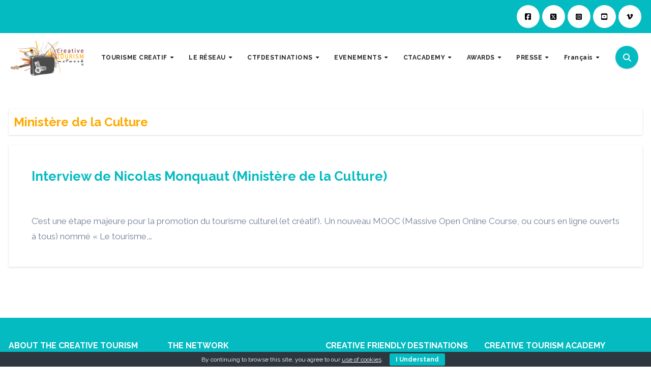

--- FILE ---
content_type: text/html; charset=UTF-8
request_url: https://www.creativetourismnetwork.org/tag/ministere-de-la-culture/?lang=fr
body_size: 25036
content:
<!DOCTYPE html>
<html lang="fr-FR">
<head>
<meta charset="UTF-8">
<meta name="viewport" content="width=device-width, initial-scale=1">
<link rel="profile" href="https://gmpg.org/xfn/11">
<meta name='robots' content='index, follow, max-image-preview:large, max-snippet:-1, max-video-preview:-1' />

	<!-- This site is optimized with the Yoast SEO plugin v26.6 - https://yoast.com/wordpress/plugins/seo/ -->
	<title>Ministère de la Culture archivos - CREATIVE TOURISM NETWORK®</title>
	<link rel="canonical" href="https://www.creativetourismnetwork.org/tag/ministere-de-la-culture/?lang=fr" />
	<meta property="og:locale" content="fr_FR" />
	<meta property="og:type" content="article" />
	<meta property="og:title" content="Ministère de la Culture archivos - CREATIVE TOURISM NETWORK®" />
	<meta property="og:url" content="https://www.creativetourismnetwork.org/tag/ministere-de-la-culture/?lang=fr" />
	<meta property="og:site_name" content="CREATIVE TOURISM NETWORK®" />
	<meta name="twitter:card" content="summary_large_image" />
	<script type="application/ld+json" class="yoast-schema-graph">{"@context":"https://schema.org","@graph":[{"@type":"CollectionPage","@id":"https://www.creativetourismnetwork.org/tag/ministere-de-la-culture/?lang=fr","url":"https://www.creativetourismnetwork.org/tag/ministere-de-la-culture/?lang=fr","name":"Ministère de la Culture archivos - CREATIVE TOURISM NETWORK®","isPartOf":{"@id":"https://www.creativetourismnetwork.org/?lang=fr#website"},"primaryImageOfPage":{"@id":"https://www.creativetourismnetwork.org/tag/ministere-de-la-culture/?lang=fr#primaryimage"},"image":{"@id":"https://www.creativetourismnetwork.org/tag/ministere-de-la-culture/?lang=fr#primaryimage"},"thumbnailUrl":"https://i0.wp.com/www.creativetourismnetwork.org/web/wp-content/uploads/2019/04/nicolas-monquaut.jpg?fit=300%2C298&ssl=1","breadcrumb":{"@id":"https://www.creativetourismnetwork.org/tag/ministere-de-la-culture/?lang=fr#breadcrumb"},"inLanguage":"fr-FR"},{"@type":"ImageObject","inLanguage":"fr-FR","@id":"https://www.creativetourismnetwork.org/tag/ministere-de-la-culture/?lang=fr#primaryimage","url":"https://i0.wp.com/www.creativetourismnetwork.org/web/wp-content/uploads/2019/04/nicolas-monquaut.jpg?fit=300%2C298&ssl=1","contentUrl":"https://i0.wp.com/www.creativetourismnetwork.org/web/wp-content/uploads/2019/04/nicolas-monquaut.jpg?fit=300%2C298&ssl=1","width":300,"height":298},{"@type":"BreadcrumbList","@id":"https://www.creativetourismnetwork.org/tag/ministere-de-la-culture/?lang=fr#breadcrumb","itemListElement":[{"@type":"ListItem","position":1,"name":"Portada","item":"https://www.creativetourismnetwork.org/?lang=fr"},{"@type":"ListItem","position":2,"name":"Ministère de la Culture"}]},{"@type":"WebSite","@id":"https://www.creativetourismnetwork.org/?lang=fr#website","url":"https://www.creativetourismnetwork.org/?lang=fr","name":"CREATIVE TOURISM NETWORK®","description":"World Creative Tourism Organization","publisher":{"@id":"https://www.creativetourismnetwork.org/?lang=fr#organization"},"potentialAction":[{"@type":"SearchAction","target":{"@type":"EntryPoint","urlTemplate":"https://www.creativetourismnetwork.org/?lang=fr?s={search_term_string}"},"query-input":{"@type":"PropertyValueSpecification","valueRequired":true,"valueName":"search_term_string"}}],"inLanguage":"fr-FR"},{"@type":"Organization","@id":"https://www.creativetourismnetwork.org/?lang=fr#organization","name":"CREATIVE TOURISM NETWORK®","url":"https://www.creativetourismnetwork.org/?lang=fr","logo":{"@type":"ImageObject","inLanguage":"fr-FR","@id":"https://www.creativetourismnetwork.org/?lang=fr#/schema/logo/image/","url":"https://i0.wp.com/www.creativetourismnetwork.org/web/wp-content/uploads/2024/05/LogoCTN150.webp?fit=150%2C79&ssl=1","contentUrl":"https://i0.wp.com/www.creativetourismnetwork.org/web/wp-content/uploads/2024/05/LogoCTN150.webp?fit=150%2C79&ssl=1","width":150,"height":79,"caption":"CREATIVE TOURISM NETWORK®"},"image":{"@id":"https://www.creativetourismnetwork.org/?lang=fr#/schema/logo/image/"}}]}</script>
	<!-- / Yoast SEO plugin. -->


<link rel='dns-prefetch' href='//static.addtoany.com' />
<link rel='dns-prefetch' href='//stats.wp.com' />
<link rel='dns-prefetch' href='//fonts.googleapis.com' />
<link rel='preconnect' href='//i0.wp.com' />
<link rel='preconnect' href='//c0.wp.com' />
<link rel="alternate" type="application/rss+xml" title="CREATIVE TOURISM NETWORK® &raquo; Flux" href="https://www.creativetourismnetwork.org/feed/?lang=fr" />
<link rel="alternate" type="application/rss+xml" title="CREATIVE TOURISM NETWORK® &raquo; Flux des commentaires" href="https://www.creativetourismnetwork.org/comments/feed/?lang=fr" />
<link rel="alternate" type="application/rss+xml" title="CREATIVE TOURISM NETWORK® &raquo; Flux de l’étiquette Ministère de la Culture" href="https://www.creativetourismnetwork.org/tag/ministere-de-la-culture/?lang=fr/feed/" />
<style id='wp-img-auto-sizes-contain-inline-css' type='text/css'>
img:is([sizes=auto i],[sizes^="auto," i]){contain-intrinsic-size:3000px 1500px}
/*# sourceURL=wp-img-auto-sizes-contain-inline-css */
</style>
<link rel='stylesheet' id='gs-swiper-css' href='https://www.creativetourismnetwork.org/web/wp-content/plugins/gs-logo-slider/assets/libs/swiper-js/swiper.min.css?ver=3.8.1' type='text/css' media='all' />
<link rel='stylesheet' id='gs-tippyjs-css' href='https://www.creativetourismnetwork.org/web/wp-content/plugins/gs-logo-slider/assets/libs/tippyjs/tippy.css?ver=3.8.1' type='text/css' media='all' />
<link rel='stylesheet' id='gs-logo-public-css' href='https://www.creativetourismnetwork.org/web/wp-content/plugins/gs-logo-slider/assets/css/gs-logo.min.css?ver=3.8.1' type='text/css' media='all' />
<style id='wp-emoji-styles-inline-css' type='text/css'>

	img.wp-smiley, img.emoji {
		display: inline !important;
		border: none !important;
		box-shadow: none !important;
		height: 1em !important;
		width: 1em !important;
		margin: 0 0.07em !important;
		vertical-align: -0.1em !important;
		background: none !important;
		padding: 0 !important;
	}
/*# sourceURL=wp-emoji-styles-inline-css */
</style>
<link rel='stylesheet' id='wp-block-library-css' href='https://c0.wp.com/c/6.9/wp-includes/css/dist/block-library/style.min.css' type='text/css' media='all' />
<style id='wp-block-library-theme-inline-css' type='text/css'>
.wp-block-audio :where(figcaption){color:#555;font-size:13px;text-align:center}.is-dark-theme .wp-block-audio :where(figcaption){color:#ffffffa6}.wp-block-audio{margin:0 0 1em}.wp-block-code{border:1px solid #ccc;border-radius:4px;font-family:Menlo,Consolas,monaco,monospace;padding:.8em 1em}.wp-block-embed :where(figcaption){color:#555;font-size:13px;text-align:center}.is-dark-theme .wp-block-embed :where(figcaption){color:#ffffffa6}.wp-block-embed{margin:0 0 1em}.blocks-gallery-caption{color:#555;font-size:13px;text-align:center}.is-dark-theme .blocks-gallery-caption{color:#ffffffa6}:root :where(.wp-block-image figcaption){color:#555;font-size:13px;text-align:center}.is-dark-theme :root :where(.wp-block-image figcaption){color:#ffffffa6}.wp-block-image{margin:0 0 1em}.wp-block-pullquote{border-bottom:4px solid;border-top:4px solid;color:currentColor;margin-bottom:1.75em}.wp-block-pullquote :where(cite),.wp-block-pullquote :where(footer),.wp-block-pullquote__citation{color:currentColor;font-size:.8125em;font-style:normal;text-transform:uppercase}.wp-block-quote{border-left:.25em solid;margin:0 0 1.75em;padding-left:1em}.wp-block-quote cite,.wp-block-quote footer{color:currentColor;font-size:.8125em;font-style:normal;position:relative}.wp-block-quote:where(.has-text-align-right){border-left:none;border-right:.25em solid;padding-left:0;padding-right:1em}.wp-block-quote:where(.has-text-align-center){border:none;padding-left:0}.wp-block-quote.is-large,.wp-block-quote.is-style-large,.wp-block-quote:where(.is-style-plain){border:none}.wp-block-search .wp-block-search__label{font-weight:700}.wp-block-search__button{border:1px solid #ccc;padding:.375em .625em}:where(.wp-block-group.has-background){padding:1.25em 2.375em}.wp-block-separator.has-css-opacity{opacity:.4}.wp-block-separator{border:none;border-bottom:2px solid;margin-left:auto;margin-right:auto}.wp-block-separator.has-alpha-channel-opacity{opacity:1}.wp-block-separator:not(.is-style-wide):not(.is-style-dots){width:100px}.wp-block-separator.has-background:not(.is-style-dots){border-bottom:none;height:1px}.wp-block-separator.has-background:not(.is-style-wide):not(.is-style-dots){height:2px}.wp-block-table{margin:0 0 1em}.wp-block-table td,.wp-block-table th{word-break:normal}.wp-block-table :where(figcaption){color:#555;font-size:13px;text-align:center}.is-dark-theme .wp-block-table :where(figcaption){color:#ffffffa6}.wp-block-video :where(figcaption){color:#555;font-size:13px;text-align:center}.is-dark-theme .wp-block-video :where(figcaption){color:#ffffffa6}.wp-block-video{margin:0 0 1em}:root :where(.wp-block-template-part.has-background){margin-bottom:0;margin-top:0;padding:1.25em 2.375em}
/*# sourceURL=/wp-includes/css/dist/block-library/theme.min.css */
</style>
<style id='classic-theme-styles-inline-css' type='text/css'>
/*! This file is auto-generated */
.wp-block-button__link{color:#fff;background-color:#32373c;border-radius:9999px;box-shadow:none;text-decoration:none;padding:calc(.667em + 2px) calc(1.333em + 2px);font-size:1.125em}.wp-block-file__button{background:#32373c;color:#fff;text-decoration:none}
/*# sourceURL=/wp-includes/css/classic-themes.min.css */
</style>
<style id='ootb-openstreetmap-style-inline-css' type='text/css'>
.ootb-openstreetmap--custom-fields-container{position:relative}.ootb-openstreetmap--custom-fields-container .ootb-openstreetmap--searchbox{opacity:1;top:.5rem}.ootb-openstreetmap--custom-fields-container .ootb-openstreetmap--search-results{background:#fff;border:1px solid #1e1e1e;max-height:calc(100% - 70px);max-width:calc(100% - 5rem);opacity:1;overflow-y:auto;position:absolute;right:.5rem;text-align:left;top:48px;transition:all .2s ease-in-out;width:280px;z-index:999}.ootb-openstreetmap--custom-fields-container .ootb-openstreetmap--search-results .components-button{height:auto;text-align:left;width:100%}.ootb-openstreetmap--custom-fields-container.pinning .leaflet-container,.ootb-openstreetmap--custom-fields-container.pinning .leaflet-container .leaflet-marker-pane img{cursor:crosshair}
.leaflet-image-layer,.leaflet-layer,.leaflet-marker-icon,.leaflet-marker-shadow,.leaflet-pane,.leaflet-pane>canvas,.leaflet-pane>svg,.leaflet-tile,.leaflet-tile-container,.leaflet-zoom-box{left:0;position:absolute;top:0}.leaflet-container{overflow:hidden}.leaflet-marker-icon,.leaflet-marker-shadow,.leaflet-tile{-webkit-user-select:none;-moz-user-select:none;user-select:none;-webkit-user-drag:none}.leaflet-tile::-moz-selection{background:transparent}.leaflet-tile::selection{background:transparent}.leaflet-safari .leaflet-tile{image-rendering:-webkit-optimize-contrast}.leaflet-safari .leaflet-tile-container{height:1600px;-webkit-transform-origin:0 0;width:1600px}.leaflet-marker-icon,.leaflet-marker-shadow{display:block}.leaflet-container .leaflet-overlay-pane svg{max-height:none!important;max-width:none!important}.leaflet-container .leaflet-marker-pane img,.leaflet-container .leaflet-shadow-pane img,.leaflet-container .leaflet-tile,.leaflet-container .leaflet-tile-pane img,.leaflet-container img.leaflet-image-layer{max-height:none!important;max-width:none!important;padding:0;width:auto}.leaflet-container img.leaflet-tile{mix-blend-mode:plus-lighter}.leaflet-container.leaflet-touch-zoom{touch-action:pan-x pan-y}.leaflet-container.leaflet-touch-drag{touch-action:none;touch-action:pinch-zoom}.leaflet-container.leaflet-touch-drag.leaflet-touch-zoom{touch-action:none}.leaflet-container{-webkit-tap-highlight-color:transparent}.leaflet-container a{-webkit-tap-highlight-color:rgba(51,181,229,.4)}.leaflet-tile{filter:inherit;visibility:hidden}.leaflet-tile-loaded{visibility:inherit}.leaflet-zoom-box{box-sizing:border-box;height:0;width:0;z-index:800}.leaflet-overlay-pane svg{-moz-user-select:none}.leaflet-pane{z-index:400}.leaflet-tile-pane{z-index:200}.leaflet-overlay-pane{z-index:400}.leaflet-shadow-pane{z-index:500}.leaflet-marker-pane{z-index:600}.leaflet-tooltip-pane{z-index:650}.leaflet-popup-pane{z-index:700}.leaflet-map-pane canvas{z-index:100}.leaflet-map-pane svg{z-index:200}.leaflet-vml-shape{height:1px;width:1px}.lvml{behavior:url(#default#VML);display:inline-block;position:absolute}.leaflet-control{pointer-events:visiblePainted;pointer-events:auto;position:relative;z-index:800}.leaflet-bottom,.leaflet-top{pointer-events:none;position:absolute;z-index:1000}.leaflet-top{top:0}.leaflet-right{right:0}.leaflet-bottom{bottom:0}.leaflet-left{left:0}.leaflet-control{clear:both;float:left}.leaflet-right .leaflet-control{float:right}.leaflet-top .leaflet-control{margin-top:10px}.leaflet-bottom .leaflet-control{margin-bottom:10px}.leaflet-left .leaflet-control{margin-left:10px}.leaflet-right .leaflet-control{margin-right:10px}.leaflet-fade-anim .leaflet-popup{opacity:0;transition:opacity .2s linear}.leaflet-fade-anim .leaflet-map-pane .leaflet-popup{opacity:1}.leaflet-zoom-animated{transform-origin:0 0}svg.leaflet-zoom-animated{will-change:transform}.leaflet-zoom-anim .leaflet-zoom-animated{transition:transform .25s cubic-bezier(0,0,.25,1)}.leaflet-pan-anim .leaflet-tile,.leaflet-zoom-anim .leaflet-tile{transition:none}.leaflet-zoom-anim .leaflet-zoom-hide{visibility:hidden}.leaflet-interactive{cursor:pointer}.leaflet-grab{cursor:grab}.leaflet-crosshair,.leaflet-crosshair .leaflet-interactive{cursor:crosshair}.leaflet-control,.leaflet-popup-pane{cursor:auto}.leaflet-dragging .leaflet-grab,.leaflet-dragging .leaflet-grab .leaflet-interactive,.leaflet-dragging .leaflet-marker-draggable{cursor:move;cursor:grabbing}.leaflet-image-layer,.leaflet-marker-icon,.leaflet-marker-shadow,.leaflet-pane>svg path,.leaflet-tile-container{pointer-events:none}.leaflet-image-layer.leaflet-interactive,.leaflet-marker-icon.leaflet-interactive,.leaflet-pane>svg path.leaflet-interactive,svg.leaflet-image-layer.leaflet-interactive path{pointer-events:visiblePainted;pointer-events:auto}.leaflet-container{background:#ddd;outline-offset:1px}.leaflet-container a{color:#0078a8}.leaflet-zoom-box{background:hsla(0,0%,100%,.5);border:2px dotted #38f}.leaflet-container{font-family:Helvetica Neue,Arial,Helvetica,sans-serif;font-size:12px;font-size:.75rem;line-height:1.5}.leaflet-bar{border-radius:4px;box-shadow:0 1px 5px rgba(0,0,0,.65)}.leaflet-bar a{background-color:#fff;border-bottom:1px solid #ccc;color:#000;display:block;height:26px;line-height:26px;text-align:center;text-decoration:none;width:26px}.leaflet-bar a,.leaflet-control-layers-toggle{background-position:50% 50%;background-repeat:no-repeat;display:block}.leaflet-bar a:focus,.leaflet-bar a:hover{background-color:#f4f4f4}.leaflet-bar a:first-child{border-top-left-radius:4px;border-top-right-radius:4px}.leaflet-bar a:last-child{border-bottom:none;border-bottom-left-radius:4px;border-bottom-right-radius:4px}.leaflet-bar a.leaflet-disabled{background-color:#f4f4f4;color:#bbb;cursor:default}.leaflet-touch .leaflet-bar a{height:30px;line-height:30px;width:30px}.leaflet-touch .leaflet-bar a:first-child{border-top-left-radius:2px;border-top-right-radius:2px}.leaflet-touch .leaflet-bar a:last-child{border-bottom-left-radius:2px;border-bottom-right-radius:2px}.leaflet-control-zoom-in,.leaflet-control-zoom-out{font:700 18px Lucida Console,Monaco,monospace;text-indent:1px}.leaflet-touch .leaflet-control-zoom-in,.leaflet-touch .leaflet-control-zoom-out{font-size:22px}.leaflet-control-layers{background:#fff;border-radius:5px;box-shadow:0 1px 5px rgba(0,0,0,.4)}.leaflet-control-layers-toggle{background-image:url(/web/wp-content/plugins/ootb-openstreetmap/build/images/layers.416d9136.png);height:36px;width:36px}.leaflet-retina .leaflet-control-layers-toggle{background-image:url(/web/wp-content/plugins/ootb-openstreetmap/build/images/layers-2x.8f2c4d11.png);background-size:26px 26px}.leaflet-touch .leaflet-control-layers-toggle{height:44px;width:44px}.leaflet-control-layers .leaflet-control-layers-list,.leaflet-control-layers-expanded .leaflet-control-layers-toggle{display:none}.leaflet-control-layers-expanded .leaflet-control-layers-list{display:block;position:relative}.leaflet-control-layers-expanded{background:#fff;color:#333;padding:6px 10px 6px 6px}.leaflet-control-layers-scrollbar{overflow-x:hidden;overflow-y:scroll;padding-right:5px}.leaflet-control-layers-selector{margin-top:2px;position:relative;top:1px}.leaflet-control-layers label{display:block;font-size:13px;font-size:1.08333em}.leaflet-control-layers-separator{border-top:1px solid #ddd;height:0;margin:5px -10px 5px -6px}.leaflet-default-icon-path{background-image:url(/web/wp-content/plugins/ootb-openstreetmap/build/images/marker-icon.2b3e1faf.png)}.leaflet-container .leaflet-control-attribution{background:#fff;background:hsla(0,0%,100%,.8);margin:0}.leaflet-control-attribution,.leaflet-control-scale-line{color:#333;line-height:1.4;padding:0 5px}.leaflet-control-attribution a{text-decoration:none}.leaflet-control-attribution a:focus,.leaflet-control-attribution a:hover{text-decoration:underline}.leaflet-attribution-flag{display:inline!important;height:.6669em;vertical-align:baseline!important;width:1em}.leaflet-left .leaflet-control-scale{margin-left:5px}.leaflet-bottom .leaflet-control-scale{margin-bottom:5px}.leaflet-control-scale-line{background:hsla(0,0%,100%,.8);border:2px solid #777;border-top:none;box-sizing:border-box;line-height:1.1;padding:2px 5px 1px;text-shadow:1px 1px #fff;white-space:nowrap}.leaflet-control-scale-line:not(:first-child){border-bottom:none;border-top:2px solid #777;margin-top:-2px}.leaflet-control-scale-line:not(:first-child):not(:last-child){border-bottom:2px solid #777}.leaflet-touch .leaflet-bar,.leaflet-touch .leaflet-control-attribution,.leaflet-touch .leaflet-control-layers{box-shadow:none}.leaflet-touch .leaflet-bar,.leaflet-touch .leaflet-control-layers{background-clip:padding-box;border:2px solid rgba(0,0,0,.2)}.leaflet-popup{margin-bottom:20px;position:absolute;text-align:center}.leaflet-popup-content-wrapper{border-radius:12px;padding:1px;text-align:left}.leaflet-popup-content{font-size:13px;font-size:1.08333em;line-height:1.3;margin:13px 24px 13px 20px;min-height:1px}.leaflet-popup-content p{margin:1.3em 0}.leaflet-popup-tip-container{height:20px;left:50%;margin-left:-20px;margin-top:-1px;overflow:hidden;pointer-events:none;position:absolute;width:40px}.leaflet-popup-tip{height:17px;margin:-10px auto 0;padding:1px;pointer-events:auto;transform:rotate(45deg);width:17px}.leaflet-popup-content-wrapper,.leaflet-popup-tip{background:#fff;box-shadow:0 3px 14px rgba(0,0,0,.4);color:#333}.leaflet-container a.leaflet-popup-close-button{background:transparent;border:none;color:#757575;font:16px/24px Tahoma,Verdana,sans-serif;height:24px;position:absolute;right:0;text-align:center;text-decoration:none;top:0;width:24px}.leaflet-container a.leaflet-popup-close-button:focus,.leaflet-container a.leaflet-popup-close-button:hover{color:#585858}.leaflet-popup-scrolled{overflow:auto}.leaflet-oldie .leaflet-popup-content-wrapper{-ms-zoom:1}.leaflet-oldie .leaflet-popup-tip{-ms-filter:"progid:DXImageTransform.Microsoft.Matrix(M11=0.70710678, M12=0.70710678, M21=-0.70710678, M22=0.70710678)";filter:progid:DXImageTransform.Microsoft.Matrix(M11=0.70710678,M12=0.70710678,M21=-0.70710678,M22=0.70710678);margin:0 auto;width:24px}.leaflet-oldie .leaflet-control-layers,.leaflet-oldie .leaflet-control-zoom,.leaflet-oldie .leaflet-popup-content-wrapper,.leaflet-oldie .leaflet-popup-tip{border:1px solid #999}.leaflet-div-icon{background:#fff;border:1px solid #666}.leaflet-tooltip{background-color:#fff;border:1px solid #fff;border-radius:3px;box-shadow:0 1px 3px rgba(0,0,0,.4);color:#222;padding:6px;pointer-events:none;position:absolute;-webkit-user-select:none;-moz-user-select:none;user-select:none;white-space:nowrap}.leaflet-tooltip.leaflet-interactive{cursor:pointer;pointer-events:auto}.leaflet-tooltip-bottom:before,.leaflet-tooltip-left:before,.leaflet-tooltip-right:before,.leaflet-tooltip-top:before{background:transparent;border:6px solid transparent;content:"";pointer-events:none;position:absolute}.leaflet-tooltip-bottom{margin-top:6px}.leaflet-tooltip-top{margin-top:-6px}.leaflet-tooltip-bottom:before,.leaflet-tooltip-top:before{left:50%;margin-left:-6px}.leaflet-tooltip-top:before{border-top-color:#fff;bottom:0;margin-bottom:-12px}.leaflet-tooltip-bottom:before{border-bottom-color:#fff;margin-left:-6px;margin-top:-12px;top:0}.leaflet-tooltip-left{margin-left:-6px}.leaflet-tooltip-right{margin-left:6px}.leaflet-tooltip-left:before,.leaflet-tooltip-right:before{margin-top:-6px;top:50%}.leaflet-tooltip-left:before{border-left-color:#fff;margin-right:-12px;right:0}.leaflet-tooltip-right:before{border-right-color:#fff;left:0;margin-left:-12px}@media print{.leaflet-control{-webkit-print-color-adjust:exact;print-color-adjust:exact}}
.block-editor-block-list__block[data-type="ootb/openstreetmap"]{width:100%;z-index:1}.block-editor-block-list__block[data-type="ootb/openstreetmap"].is-selected .ootb-openstreetmap--search-results{opacity:1;top:48px}.block-editor-block-list__block[data-type="ootb/openstreetmap"].is-selected .ootb-openstreetmap--searchbox{opacity:1;top:.5rem}.block-editor-block-list__block[data-type="ootb/openstreetmap"] .leaflet-marker-icon{pointer-events:auto}.wp-block-ootb-openstreetmap{position:relative}.wp-block-ootb-openstreetmap.pinning .leaflet-container,.wp-block-ootb-openstreetmap.pinning .leaflet-container .leaflet-marker-pane img{cursor:crosshair}.wp-block-ootb-openstreetmap .leaflet-popup-content{width:150px}.wp-block-ootb-openstreetmap .leaflet-marker-icon{animation:animate-marker .4s ease-in-out;top:0}.ootb-openstreetmap--icon{border:2px dashed #ddd;margin-bottom:.5rem;text-align:center}.ootb-openstreetmap--icon img{margin:.5rem auto}.gmp-openstreetmap--buttons{border-top:1px solid #ddd;display:flex;justify-content:space-around;margin:0 .5rem;padding:.7rem 0}.ootb-openstreetmap--alert{background:rgba(0,0,0,.6);border-radius:5px;bottom:1em;color:#fff;font-size:13px;left:1em;padding:.5em;position:absolute;text-align:center;width:calc(100% - 3em);z-index:9999}.wp-block-ootb-openstreetmap div.ootb-openstreetmap--alert a{color:#fff}.ootb-openstreetmap--alert.alert-active{background:rgba(23,137,7,.84)}.ootb-openstreetmap--alert.alert-error{background:rgba(198,0,0,.84)}.ootb-openstreetmap--marker-icon-container{align-items:flex-end;border-top:1px solid #ccc;display:flex;flex-wrap:wrap;justify-content:flex-end;margin-top:1rem;padding-top:.2rem}.ootb-openstreetmap--marker-icon-container .gmp-openstreetmap--buttons .dashicon:before{font-size:16px}.leaflet-popup-content-wrapper .ootb-openstreetmap--icon{align-items:flex-end;border:none;display:flex;flex:1;justify-content:space-between;margin-bottom:0}.leaflet-popup-content-wrapper .gmp-openstreetmap--buttons{border-top:none;margin:0;padding:0}.leaflet-popup-content-wrapper .components-button{box-shadow:none}.ootb-openstreetmap--searchbox{background:#fff;border:1px solid #1e1e1e;color:#444;display:flex;max-width:calc(100% - 5rem);opacity:0;padding:0 0 0 .5rem;position:absolute;right:.5rem;top:0;transition:all .2s ease-in-out;width:280px;z-index:999}.ootb-openstreetmap--searchbox>div{flex:1}.ootb-openstreetmap--searchbox .components-base-control__field{margin-bottom:0}.ootb-openstreetmap--searchbox .components-text-control__input[type=text]{background:transparent;border:none;box-shadow:none;color:#000}.ootb-openstreetmap--searchbox.openai-active{border-color:#fff;border-radius:1em;box-shadow:1px 2px 3px #aaa}.ootb-openstreetmap--searchbox.openai-active .dashicon.dashicons{color:#2aa3c5}.ootb-openstreetmap--searchbox svg.dashicon{fill:#000}.block-editor-block-list__block[data-type="ootb/openstreetmap"] .ootb-openstreetmap--search-results{background:#fff;border:1px solid #1e1e1e;max-height:calc(100% - 70px);max-width:calc(100% - 5rem);opacity:0;overflow-y:auto;position:absolute;right:.5rem;text-align:left;top:0;transition:all .2s ease-in-out;width:280px;z-index:999}.block-editor-block-list__block[data-type="ootb/openstreetmap"] .ootb-openstreetmap--search-results .components-button{height:auto;text-align:left;width:100%}@keyframes animate-marker{0%{top:-60px}50%{top:0}90%{top:-10px}to{top:0}}.wp-block-create-block-ootb-openstreetmap{border:1px dotted red}.ootb-server-side-rendered{backdrop-filter:blur(8px);background:rgba(0,0,0,.4);color:#fff;display:flex;flex-flow:column;height:100%;justify-content:center;left:0;position:absolute;text-shadow:1px 1px 3px #000;top:0;width:100%;z-index:99999}.ootb-server-side-rendered span{text-align:center;width:100%}.ootb-server-side-rendered div{padding-top:1rem;text-align:center}.ootb-server-side-rendered button{box-shadow:1px 1px 6px #000}
.leaflet-gesture-handling:after{align-items:center;background:rgba(0,0,0,.5);bottom:0;color:#fff;content:"";display:flex;font-family:Roboto,Arial,sans-serif;font-size:22px;justify-content:center;left:0;opacity:0;padding:15px;pointer-events:none;position:absolute;right:0;text-align:center;top:0;transition:opacity .8s ease-in-out;z-index:1001}.leaflet-gesture-handling-warning:after{opacity:1;transition-duration:.3s}.leaflet-gesture-handling-touch:after{content:attr(data-gesture-handling-touch-content)}.leaflet-gesture-handling-scroll:after{content:attr(data-gesture-handling-scroll-content)}.ootb-openstreetmap--map{width:100%}.ootb-openstreetmap--map .leaflet-popup-content{width:150px}.ootb-openstreetmap--map .leaflet-popup-content p{margin:.5em 0}

/*# sourceURL=https://www.creativetourismnetwork.org/web/wp-content/plugins/ootb-openstreetmap/build/index.css */
</style>
<link rel='stylesheet' id='mediaelement-css' href='https://c0.wp.com/c/6.9/wp-includes/js/mediaelement/mediaelementplayer-legacy.min.css' type='text/css' media='all' />
<link rel='stylesheet' id='wp-mediaelement-css' href='https://c0.wp.com/c/6.9/wp-includes/js/mediaelement/wp-mediaelement.min.css' type='text/css' media='all' />
<style id='jetpack-sharing-buttons-style-inline-css' type='text/css'>
.jetpack-sharing-buttons__services-list{display:flex;flex-direction:row;flex-wrap:wrap;gap:0;list-style-type:none;margin:5px;padding:0}.jetpack-sharing-buttons__services-list.has-small-icon-size{font-size:12px}.jetpack-sharing-buttons__services-list.has-normal-icon-size{font-size:16px}.jetpack-sharing-buttons__services-list.has-large-icon-size{font-size:24px}.jetpack-sharing-buttons__services-list.has-huge-icon-size{font-size:36px}@media print{.jetpack-sharing-buttons__services-list{display:none!important}}.editor-styles-wrapper .wp-block-jetpack-sharing-buttons{gap:0;padding-inline-start:0}ul.jetpack-sharing-buttons__services-list.has-background{padding:1.25em 2.375em}
/*# sourceURL=https://www.creativetourismnetwork.org/web/wp-content/plugins/jetpack/_inc/blocks/sharing-buttons/view.css */
</style>
<link rel='stylesheet' id='editorskit-frontend-css' href='https://www.creativetourismnetwork.org/web/wp-content/plugins/block-options/build/style.build.css?ver=new' type='text/css' media='all' />
<style id='global-styles-inline-css' type='text/css'>
:root{--wp--preset--aspect-ratio--square: 1;--wp--preset--aspect-ratio--4-3: 4/3;--wp--preset--aspect-ratio--3-4: 3/4;--wp--preset--aspect-ratio--3-2: 3/2;--wp--preset--aspect-ratio--2-3: 2/3;--wp--preset--aspect-ratio--16-9: 16/9;--wp--preset--aspect-ratio--9-16: 9/16;--wp--preset--color--black: #000000;--wp--preset--color--cyan-bluish-gray: #abb8c3;--wp--preset--color--white: #ffffff;--wp--preset--color--pale-pink: #f78da7;--wp--preset--color--vivid-red: #cf2e2e;--wp--preset--color--luminous-vivid-orange: #ff6900;--wp--preset--color--luminous-vivid-amber: #fcb900;--wp--preset--color--light-green-cyan: #7bdcb5;--wp--preset--color--vivid-green-cyan: #00d084;--wp--preset--color--pale-cyan-blue: #8ed1fc;--wp--preset--color--vivid-cyan-blue: #0693e3;--wp--preset--color--vivid-purple: #9b51e0;--wp--preset--gradient--vivid-cyan-blue-to-vivid-purple: linear-gradient(135deg,rgb(6,147,227) 0%,rgb(155,81,224) 100%);--wp--preset--gradient--light-green-cyan-to-vivid-green-cyan: linear-gradient(135deg,rgb(122,220,180) 0%,rgb(0,208,130) 100%);--wp--preset--gradient--luminous-vivid-amber-to-luminous-vivid-orange: linear-gradient(135deg,rgb(252,185,0) 0%,rgb(255,105,0) 100%);--wp--preset--gradient--luminous-vivid-orange-to-vivid-red: linear-gradient(135deg,rgb(255,105,0) 0%,rgb(207,46,46) 100%);--wp--preset--gradient--very-light-gray-to-cyan-bluish-gray: linear-gradient(135deg,rgb(238,238,238) 0%,rgb(169,184,195) 100%);--wp--preset--gradient--cool-to-warm-spectrum: linear-gradient(135deg,rgb(74,234,220) 0%,rgb(151,120,209) 20%,rgb(207,42,186) 40%,rgb(238,44,130) 60%,rgb(251,105,98) 80%,rgb(254,248,76) 100%);--wp--preset--gradient--blush-light-purple: linear-gradient(135deg,rgb(255,206,236) 0%,rgb(152,150,240) 100%);--wp--preset--gradient--blush-bordeaux: linear-gradient(135deg,rgb(254,205,165) 0%,rgb(254,45,45) 50%,rgb(107,0,62) 100%);--wp--preset--gradient--luminous-dusk: linear-gradient(135deg,rgb(255,203,112) 0%,rgb(199,81,192) 50%,rgb(65,88,208) 100%);--wp--preset--gradient--pale-ocean: linear-gradient(135deg,rgb(255,245,203) 0%,rgb(182,227,212) 50%,rgb(51,167,181) 100%);--wp--preset--gradient--electric-grass: linear-gradient(135deg,rgb(202,248,128) 0%,rgb(113,206,126) 100%);--wp--preset--gradient--midnight: linear-gradient(135deg,rgb(2,3,129) 0%,rgb(40,116,252) 100%);--wp--preset--font-size--small: 13px;--wp--preset--font-size--medium: 20px;--wp--preset--font-size--large: 36px;--wp--preset--font-size--x-large: 42px;--wp--preset--spacing--20: 0.44rem;--wp--preset--spacing--30: 0.67rem;--wp--preset--spacing--40: 1rem;--wp--preset--spacing--50: 1.5rem;--wp--preset--spacing--60: 2.25rem;--wp--preset--spacing--70: 3.38rem;--wp--preset--spacing--80: 5.06rem;--wp--preset--shadow--natural: 6px 6px 9px rgba(0, 0, 0, 0.2);--wp--preset--shadow--deep: 12px 12px 50px rgba(0, 0, 0, 0.4);--wp--preset--shadow--sharp: 6px 6px 0px rgba(0, 0, 0, 0.2);--wp--preset--shadow--outlined: 6px 6px 0px -3px rgb(255, 255, 255), 6px 6px rgb(0, 0, 0);--wp--preset--shadow--crisp: 6px 6px 0px rgb(0, 0, 0);}:root :where(.is-layout-flow) > :first-child{margin-block-start: 0;}:root :where(.is-layout-flow) > :last-child{margin-block-end: 0;}:root :where(.is-layout-flow) > *{margin-block-start: 24px;margin-block-end: 0;}:root :where(.is-layout-constrained) > :first-child{margin-block-start: 0;}:root :where(.is-layout-constrained) > :last-child{margin-block-end: 0;}:root :where(.is-layout-constrained) > *{margin-block-start: 24px;margin-block-end: 0;}:root :where(.is-layout-flex){gap: 24px;}:root :where(.is-layout-grid){gap: 24px;}body .is-layout-flex{display: flex;}.is-layout-flex{flex-wrap: wrap;align-items: center;}.is-layout-flex > :is(*, div){margin: 0;}body .is-layout-grid{display: grid;}.is-layout-grid > :is(*, div){margin: 0;}.has-black-color{color: var(--wp--preset--color--black) !important;}.has-cyan-bluish-gray-color{color: var(--wp--preset--color--cyan-bluish-gray) !important;}.has-white-color{color: var(--wp--preset--color--white) !important;}.has-pale-pink-color{color: var(--wp--preset--color--pale-pink) !important;}.has-vivid-red-color{color: var(--wp--preset--color--vivid-red) !important;}.has-luminous-vivid-orange-color{color: var(--wp--preset--color--luminous-vivid-orange) !important;}.has-luminous-vivid-amber-color{color: var(--wp--preset--color--luminous-vivid-amber) !important;}.has-light-green-cyan-color{color: var(--wp--preset--color--light-green-cyan) !important;}.has-vivid-green-cyan-color{color: var(--wp--preset--color--vivid-green-cyan) !important;}.has-pale-cyan-blue-color{color: var(--wp--preset--color--pale-cyan-blue) !important;}.has-vivid-cyan-blue-color{color: var(--wp--preset--color--vivid-cyan-blue) !important;}.has-vivid-purple-color{color: var(--wp--preset--color--vivid-purple) !important;}.has-black-background-color{background-color: var(--wp--preset--color--black) !important;}.has-cyan-bluish-gray-background-color{background-color: var(--wp--preset--color--cyan-bluish-gray) !important;}.has-white-background-color{background-color: var(--wp--preset--color--white) !important;}.has-pale-pink-background-color{background-color: var(--wp--preset--color--pale-pink) !important;}.has-vivid-red-background-color{background-color: var(--wp--preset--color--vivid-red) !important;}.has-luminous-vivid-orange-background-color{background-color: var(--wp--preset--color--luminous-vivid-orange) !important;}.has-luminous-vivid-amber-background-color{background-color: var(--wp--preset--color--luminous-vivid-amber) !important;}.has-light-green-cyan-background-color{background-color: var(--wp--preset--color--light-green-cyan) !important;}.has-vivid-green-cyan-background-color{background-color: var(--wp--preset--color--vivid-green-cyan) !important;}.has-pale-cyan-blue-background-color{background-color: var(--wp--preset--color--pale-cyan-blue) !important;}.has-vivid-cyan-blue-background-color{background-color: var(--wp--preset--color--vivid-cyan-blue) !important;}.has-vivid-purple-background-color{background-color: var(--wp--preset--color--vivid-purple) !important;}.has-black-border-color{border-color: var(--wp--preset--color--black) !important;}.has-cyan-bluish-gray-border-color{border-color: var(--wp--preset--color--cyan-bluish-gray) !important;}.has-white-border-color{border-color: var(--wp--preset--color--white) !important;}.has-pale-pink-border-color{border-color: var(--wp--preset--color--pale-pink) !important;}.has-vivid-red-border-color{border-color: var(--wp--preset--color--vivid-red) !important;}.has-luminous-vivid-orange-border-color{border-color: var(--wp--preset--color--luminous-vivid-orange) !important;}.has-luminous-vivid-amber-border-color{border-color: var(--wp--preset--color--luminous-vivid-amber) !important;}.has-light-green-cyan-border-color{border-color: var(--wp--preset--color--light-green-cyan) !important;}.has-vivid-green-cyan-border-color{border-color: var(--wp--preset--color--vivid-green-cyan) !important;}.has-pale-cyan-blue-border-color{border-color: var(--wp--preset--color--pale-cyan-blue) !important;}.has-vivid-cyan-blue-border-color{border-color: var(--wp--preset--color--vivid-cyan-blue) !important;}.has-vivid-purple-border-color{border-color: var(--wp--preset--color--vivid-purple) !important;}.has-vivid-cyan-blue-to-vivid-purple-gradient-background{background: var(--wp--preset--gradient--vivid-cyan-blue-to-vivid-purple) !important;}.has-light-green-cyan-to-vivid-green-cyan-gradient-background{background: var(--wp--preset--gradient--light-green-cyan-to-vivid-green-cyan) !important;}.has-luminous-vivid-amber-to-luminous-vivid-orange-gradient-background{background: var(--wp--preset--gradient--luminous-vivid-amber-to-luminous-vivid-orange) !important;}.has-luminous-vivid-orange-to-vivid-red-gradient-background{background: var(--wp--preset--gradient--luminous-vivid-orange-to-vivid-red) !important;}.has-very-light-gray-to-cyan-bluish-gray-gradient-background{background: var(--wp--preset--gradient--very-light-gray-to-cyan-bluish-gray) !important;}.has-cool-to-warm-spectrum-gradient-background{background: var(--wp--preset--gradient--cool-to-warm-spectrum) !important;}.has-blush-light-purple-gradient-background{background: var(--wp--preset--gradient--blush-light-purple) !important;}.has-blush-bordeaux-gradient-background{background: var(--wp--preset--gradient--blush-bordeaux) !important;}.has-luminous-dusk-gradient-background{background: var(--wp--preset--gradient--luminous-dusk) !important;}.has-pale-ocean-gradient-background{background: var(--wp--preset--gradient--pale-ocean) !important;}.has-electric-grass-gradient-background{background: var(--wp--preset--gradient--electric-grass) !important;}.has-midnight-gradient-background{background: var(--wp--preset--gradient--midnight) !important;}.has-small-font-size{font-size: var(--wp--preset--font-size--small) !important;}.has-medium-font-size{font-size: var(--wp--preset--font-size--medium) !important;}.has-large-font-size{font-size: var(--wp--preset--font-size--large) !important;}.has-x-large-font-size{font-size: var(--wp--preset--font-size--x-large) !important;}
:root :where(.wp-block-pullquote){font-size: 1.5em;line-height: 1.6;}
/*# sourceURL=global-styles-inline-css */
</style>
<link rel='stylesheet' id='inf-font-awesome-css' href='https://www.creativetourismnetwork.org/web/wp-content/plugins/post-slider-and-carousel/assets/css/font-awesome.min.css?ver=3.5.3' type='text/css' media='all' />
<link rel='stylesheet' id='owl-carousel-css' href='https://www.creativetourismnetwork.org/web/wp-content/plugins/post-slider-and-carousel/assets/css/owl.carousel.min.css?ver=3.5.3' type='text/css' media='all' />
<link rel='stylesheet' id='psacp-public-style-css' href='https://www.creativetourismnetwork.org/web/wp-content/plugins/post-slider-and-carousel/assets/css/psacp-public.min.css?ver=3.5.3' type='text/css' media='all' />
<link rel='stylesheet' id='cookie-bar-css-css' href='https://www.creativetourismnetwork.org/web/wp-content/plugins/cookie-bar/css/cookie-bar.css?ver=6.9' type='text/css' media='all' />
<link rel='stylesheet' id='rt-fontawsome-css' href='https://www.creativetourismnetwork.org/web/wp-content/plugins/the-post-grid/assets/vendor/font-awesome/css/font-awesome.min.css?ver=7.8.8' type='text/css' media='all' />
<link rel='stylesheet' id='rt-tpg-css' href='https://www.creativetourismnetwork.org/web/wp-content/plugins/the-post-grid/assets/css/thepostgrid.min.css?ver=7.8.8' type='text/css' media='all' />
<link rel='stylesheet' id='wpml-legacy-dropdown-0-css' href='https://www.creativetourismnetwork.org/web/wp-content/plugins/sitepress-multilingual-cms/templates/language-switchers/legacy-dropdown/style.min.css?ver=1' type='text/css' media='all' />
<style id='wpml-legacy-dropdown-0-inline-css' type='text/css'>
.wpml-ls-statics-shortcode_actions, .wpml-ls-statics-shortcode_actions .wpml-ls-sub-menu, .wpml-ls-statics-shortcode_actions a {border-color:#cdcdcd;}.wpml-ls-statics-shortcode_actions a, .wpml-ls-statics-shortcode_actions .wpml-ls-sub-menu a, .wpml-ls-statics-shortcode_actions .wpml-ls-sub-menu a:link, .wpml-ls-statics-shortcode_actions li:not(.wpml-ls-current-language) .wpml-ls-link, .wpml-ls-statics-shortcode_actions li:not(.wpml-ls-current-language) .wpml-ls-link:link {color:#444444;background-color:#ffffff;}.wpml-ls-statics-shortcode_actions .wpml-ls-sub-menu a:hover,.wpml-ls-statics-shortcode_actions .wpml-ls-sub-menu a:focus, .wpml-ls-statics-shortcode_actions .wpml-ls-sub-menu a:link:hover, .wpml-ls-statics-shortcode_actions .wpml-ls-sub-menu a:link:focus {color:#000000;background-color:#eeeeee;}.wpml-ls-statics-shortcode_actions .wpml-ls-current-language > a {color:#444444;background-color:#ffffff;}.wpml-ls-statics-shortcode_actions .wpml-ls-current-language:hover>a, .wpml-ls-statics-shortcode_actions .wpml-ls-current-language>a:focus {color:#000000;background-color:#eeeeee;}
/*# sourceURL=wpml-legacy-dropdown-0-inline-css */
</style>
<link rel='stylesheet' id='wpml-legacy-horizontal-list-0-css' href='https://www.creativetourismnetwork.org/web/wp-content/plugins/sitepress-multilingual-cms/templates/language-switchers/legacy-list-horizontal/style.min.css?ver=1' type='text/css' media='all' />
<style id='wpml-legacy-horizontal-list-0-inline-css' type='text/css'>
.wpml-ls-statics-footer{background-color:#ffffff;}.wpml-ls-statics-footer, .wpml-ls-statics-footer .wpml-ls-sub-menu, .wpml-ls-statics-footer a {border-color:#cdcdcd;}.wpml-ls-statics-footer a, .wpml-ls-statics-footer .wpml-ls-sub-menu a, .wpml-ls-statics-footer .wpml-ls-sub-menu a:link, .wpml-ls-statics-footer li:not(.wpml-ls-current-language) .wpml-ls-link, .wpml-ls-statics-footer li:not(.wpml-ls-current-language) .wpml-ls-link:link {color:#444444;background-color:#ffffff;}.wpml-ls-statics-footer .wpml-ls-sub-menu a:hover,.wpml-ls-statics-footer .wpml-ls-sub-menu a:focus, .wpml-ls-statics-footer .wpml-ls-sub-menu a:link:hover, .wpml-ls-statics-footer .wpml-ls-sub-menu a:link:focus {color:#000000;background-color:#eeeeee;}.wpml-ls-statics-footer .wpml-ls-current-language > a {color:#444444;background-color:#ffffff;}.wpml-ls-statics-footer .wpml-ls-current-language:hover>a, .wpml-ls-statics-footer .wpml-ls-current-language>a:focus {color:#000000;background-color:#eeeeee;}
/*# sourceURL=wpml-legacy-horizontal-list-0-inline-css */
</style>
<link rel='stylesheet' id='wpml-legacy-post-translations-0-css' href='https://www.creativetourismnetwork.org/web/wp-content/plugins/sitepress-multilingual-cms/templates/language-switchers/legacy-post-translations/style.min.css?ver=1' type='text/css' media='all' />
<link rel='stylesheet' id='wpml-menu-item-0-css' href='https://www.creativetourismnetwork.org/web/wp-content/plugins/sitepress-multilingual-cms/templates/language-switchers/menu-item/style.min.css?ver=1' type='text/css' media='all' />
<link rel='stylesheet' id='blogus-fonts-css' href='//fonts.googleapis.com/css?family=Josefin+Sans%3A300%2C400%2C500%2C700%7COpen+Sans%3A300%2C400%2C600%2C700%7CKalam%3A300%2C400%2C700%7CRokkitt%3A300%2C400%2C700%7CJost%3A300%2C400%2C500%2C700%7CPoppins%3A300%2C400%2C500%2C600%2C700%7CLato%3A300%2C400%2C700%7CNoto+Serif%3A300%2C400%2C700%7CRaleway%3A300%2C400%2C500%2C700%7CRoboto%3A300%2C400%2C500%2C700%7CRubik%3A300%2C400%2C500%2C700&#038;display=swap&#038;subset=latin,latin-ext' type='text/css' media='all' />
<link rel='stylesheet' id='blogus-google-fonts-css' href='//fonts.googleapis.com/css?family=ABeeZee%7CAbel%7CAbril+Fatface%7CAclonica%7CAcme%7CActor%7CAdamina%7CAdvent+Pro%7CAguafina+Script%7CAkronim%7CAladin%7CAldrich%7CAlef%7CAlegreya%7CAlegreya+SC%7CAlegreya+Sans%7CAlegreya+Sans+SC%7CAlex+Brush%7CAlfa+Slab+One%7CAlice%7CAlike%7CAlike+Angular%7CAllan%7CAllerta%7CAllerta+Stencil%7CAllura%7CAlmendra%7CAlmendra+Display%7CAlmendra+SC%7CAmarante%7CAmaranth%7CAmatic+SC%7CAmatica+SC%7CAmethysta%7CAmiko%7CAmiri%7CAmita%7CAnaheim%7CAndada%7CAndika%7CAngkor%7CAnnie+Use+Your+Telescope%7CAnonymous+Pro%7CAntic%7CAntic+Didone%7CAntic+Slab%7CAnton%7CArapey%7CArbutus%7CArbutus+Slab%7CArchitects+Daughter%7CArchivo+Black%7CArchivo+Narrow%7CAref+Ruqaa%7CArima+Madurai%7CArimo%7CArizonia%7CArmata%7CArtifika%7CArvo%7CArya%7CAsap%7CAsar%7CAsset%7CAssistant%7CAstloch%7CAsul%7CAthiti%7CAtma%7CAtomic+Age%7CAubrey%7CAudiowide%7CAutour+One%7CAverage%7CAverage+Sans%7CAveria+Gruesa+Libre%7CAveria+Libre%7CAveria+Sans+Libre%7CAveria+Serif+Libre%7CBad+Script%7CBaloo%7CBaloo+Bhai%7CBaloo+Da%7CBaloo+Thambi%7CBalthazar%7CBangers%7CBasic%7CBattambang%7CBaumans%7CBayon%7CBelgrano%7CBelleza%7CBenchNine%7CBentham%7CBerkshire+Swash%7CBevan%7CBigelow+Rules%7CBigshot+One%7CBilbo%7CBilbo+Swash+Caps%7CBioRhyme%7CBioRhyme+Expanded%7CBiryani%7CBitter%7CBlack+Ops+One%7CBokor%7CBonbon%7CBoogaloo%7CBowlby+One%7CBowlby+One+SC%7CBrawler%7CBree+Serif%7CBubblegum+Sans%7CBubbler+One%7CBuda%7CBuenard%7CBungee%7CBungee+Hairline%7CBungee+Inline%7CBungee+Outline%7CBungee+Shade%7CButcherman%7CButterfly+Kids%7CCabin%7CCabin+Condensed%7CCabin+Sketch%7CCaesar+Dressing%7CCagliostro%7CCairo%7CCalligraffitti%7CCambay%7CCambo%7CCandal%7CCantarell%7CCantata+One%7CCantora+One%7CCapriola%7CCardo%7CCarme%7CCarrois+Gothic%7CCarrois+Gothic+SC%7CCarter+One%7CCatamaran%7CCaudex%7CCaveat%7CCaveat+Brush%7CCedarville+Cursive%7CCeviche+One%7CChanga%7CChanga+One%7CChango%7CChathura%7CChau+Philomene+One%7CChela+One%7CChelsea+Market%7CChenla%7CCherry+Cream+Soda%7CCherry+Swash%7CChewy%7CChicle%7CChivo%7CChonburi%7CCinzel%7CCinzel+Decorative%7CClicker+Script%7CCoda%7CCoda+Caption%7CCodystar%7CCoiny%7CCombo%7CComfortaa%7CComing+Soon%7CConcert+One%7CCondiment%7CContent%7CContrail+One%7CConvergence%7CCookie%7CCopse%7CCorben%7CCormorant%7CCormorant+Garamond%7CCormorant+Infant%7CCormorant+SC%7CCormorant+Unicase%7CCormorant+Upright%7CCourgette%7CCousine%7CCoustard%7CCovered+By+Your+Grace%7CCrafty+Girls%7CCreepster%7CCrete+Round%7CCrimson+Text%7CCroissant+One%7CCrushed%7CCuprum%7CCutive%7CCutive+Mono%7CDamion%7CDancing+Script%7CDangrek%7CDavid+Libre%7CDawning+of+a+New+Day%7CDays+One%7CDekko%7CDelius%7CDelius+Swash+Caps%7CDelius+Unicase%7CDella+Respira%7CDenk+One%7CDevonshire%7CDhurjati%7CDidact+Gothic%7CDiplomata%7CDiplomata+SC%7CDomine%7CDonegal+One%7CDoppio+One%7CDorsa%7CDosis%7CDr+Sugiyama%7CDroid+Sans%7CDroid+Sans+Mono%7CDroid+Serif%7CDuru+Sans%7CDynalight%7CEB+Garamond%7CEagle+Lake%7CEater%7CEconomica%7CEczar%7CEk+Mukta%7CEl+Messiri%7CElectrolize%7CElsie%7CElsie+Swash+Caps%7CEmblema+One%7CEmilys+Candy%7CEngagement%7CEnglebert%7CEnriqueta%7CErica+One%7CEsteban%7CEuphoria+Script%7CEwert%7CExo%7CExo+2%7CExpletus+Sans%7CFanwood+Text%7CFarsan%7CFascinate%7CFascinate+Inline%7CFaster+One%7CFasthand%7CFauna+One%7CFederant%7CFedero%7CFelipa%7CFenix%7CFinger+Paint%7CFira+Mono%7CFira+Sans%7CFjalla+One%7CFjord+One%7CFlamenco%7CFlavors%7CFondamento%7CFontdiner+Swanky%7CForum%7CFrancois+One%7CFrank+Ruhl+Libre%7CFreckle+Face%7CFredericka+the+Great%7CFredoka+One%7CFreehand%7CFresca%7CFrijole%7CFruktur%7CFugaz+One%7CGFS+Didot%7CGFS+Neohellenic%7CGabriela%7CGafata%7CGalada%7CGaldeano%7CGalindo%7CGentium+Basic%7CGentium+Book+Basic%7CGeo%7CGeostar%7CGeostar+Fill%7CGermania+One%7CGidugu%7CGilda+Display%7CGive+You+Glory%7CGlass+Antiqua%7CGlegoo%7CGloria+Hallelujah%7CGoblin+One%7CGochi+Hand%7CGorditas%7CGoudy+Bookletter+1911%7CGraduate%7CGrand+Hotel%7CGravitas+One%7CGreat+Vibes%7CGriffy%7CGruppo%7CGudea%7CGurajada%7CHabibi%7CHalant%7CHammersmith+One%7CHanalei%7CHanalei+Fill%7CHandlee%7CHanuman%7CHappy+Monkey%7CHarmattan%7CHeadland+One%7CHeebo%7CHenny+Penny%7CHerr+Von+Muellerhoff%7CHind%7CHind+Guntur%7CHind+Madurai%7CHind+Siliguri%7CHind+Vadodara%7CHoltwood+One+SC%7CHomemade+Apple%7CHomenaje%7CIM+Fell+DW+Pica%7CIM+Fell+DW+Pica+SC%7CIM+Fell+Double+Pica%7CIM+Fell+Double+Pica+SC%7CIM+Fell+English%7CIM+Fell+English+SC%7CIM+Fell+French+Canon%7CIM+Fell+French+Canon+SC%7CIM+Fell+Great+Primer%7CIM+Fell+Great+Primer+SC%7CIceberg%7CIceland%7CImprima%7CInconsolata%7CInder%7CIndie+Flower%7CInika%7CInknut+Antiqua%7CIrish+Grover%7CIstok+Web%7CItaliana%7CItalianno%7CItim%7CJacques+Francois%7CJacques+Francois+Shadow%7CJaldi%7CJim+Nightshade%7CJockey+One%7CJolly+Lodger%7CJomhuria%7CJosefin+Sans%7CJosefin+Slab%7CJoti+One%7CJudson%7CJulee%7CJulius+Sans+One%7CJunge%7CJura%7CJust+Another+Hand%7CJust+Me+Again+Down+Here%7CKadwa%7CKalam%7CKameron%7CKanit%7CKantumruy%7CKarla%7CKarma%7CKatibeh%7CKaushan+Script%7CKavivanar%7CKavoon%7CKdam+Thmor%7CKeania+One%7CKelly+Slab%7CKenia%7CKhand%7CKhmer%7CKhula%7CKite+One%7CKnewave%7CKotta+One%7CKoulen%7CKranky%7CKreon%7CKristi%7CKrona+One%7CKumar+One%7CKumar+One+Outline%7CKurale%7CLa+Belle+Aurore%7CLaila%7CLakki+Reddy%7CLalezar%7CLancelot%7CLateef%7CLato%7CLeague+Script%7CLeckerli+One%7CLedger%7CLekton%7CLemon%7CLemonada%7CLibre+Baskerville%7CLibre+Franklin%7CLife+Savers%7CLilita+One%7CLily+Script+One%7CLimelight%7CLinden+Hill%7CLobster%7CLobster+Two%7CLondrina+Outline%7CLondrina+Shadow%7CLondrina+Sketch%7CLondrina+Solid%7CLora%7CLove+Ya+Like+A+Sister%7CLoved+by+the+King%7CLovers+Quarrel%7CLuckiest+Guy%7CLusitana%7CLustria%7CMacondo%7CMacondo+Swash+Caps%7CMada%7CMagra%7CMaiden+Orange%7CMaitree%7CMako%7CMallanna%7CMandali%7CMarcellus%7CMarcellus+SC%7CMarck+Script%7CMargarine%7CMarko+One%7CMarmelad%7CMartel%7CMartel+Sans%7CMarvel%7CMate%7CMate+SC%7CMaven+Pro%7CMcLaren%7CMeddon%7CMedievalSharp%7CMedula+One%7CMeera+Inimai%7CMegrim%7CMeie+Script%7CMerienda%7CMerienda+One%7CMerriweather%7CMerriweather+Sans%7CMetal%7CMetal+Mania%7CMetamorphous%7CMetrophobic%7CMichroma%7CMilonga%7CMiltonian%7CMiltonian+Tattoo%7CMiniver%7CMiriam+Libre%7CMirza%7CMiss+Fajardose%7CMitr%7CModak%7CModern+Antiqua%7CMogra%7CMolengo%7CMolle%7CMonda%7CMonofett%7CMonoton%7CMonsieur+La+Doulaise%7CMontaga%7CMontez%7CMontserrat%7CMontserrat+Alternates%7CMontserrat+Subrayada%7CMoul%7CMoulpali%7CMountains+of+Christmas%7CMouse+Memoirs%7CMr+Bedfort%7CMr+Dafoe%7CMr+De+Haviland%7CMrs+Saint+Delafield%7CMrs+Sheppards%7CMukta+Vaani%7CMuli%7CMystery+Quest%7CNTR%7CNeucha%7CNeuton%7CNew+Rocker%7CNews+Cycle%7CNiconne%7CNixie+One%7CNobile%7CNokora%7CNorican%7CNosifer%7CNothing+You+Could+Do%7CNoticia+Text%7CNoto+Sans%7CNoto+Serif%7CNova+Cut%7CNova+Flat%7CNova+Mono%7CNova+Oval%7CNova+Round%7CNova+Script%7CNova+Slim%7CNova+Square%7CNumans%7CNunito%7COdor+Mean+Chey%7COffside%7COld+Standard+TT%7COldenburg%7COleo+Script%7COleo+Script+Swash+Caps%7COpen+Sans%7COpen+Sans+Condensed%7COranienbaum%7COrbitron%7COregano%7COrienta%7COriginal+Surfer%7COswald%7COver+the+Rainbow%7COverlock%7COverlock+SC%7COvo%7COxygen%7COxygen+Mono%7CPT+Mono%7CPT+Sans%7CPT+Sans+Caption%7CPT+Sans+Narrow%7CPT+Serif%7CPT+Serif+Caption%7CPacifico%7CPalanquin%7CPalanquin+Dark%7CPaprika%7CParisienne%7CPassero+One%7CPassion+One%7CPathway+Gothic+One%7CPatrick+Hand%7CPatrick+Hand+SC%7CPattaya%7CPatua+One%7CPavanam%7CPaytone+One%7CPeddana%7CPeralta%7CPermanent+Marker%7CPetit+Formal+Script%7CPetrona%7CPhilosopher%7CPiedra%7CPinyon+Script%7CPirata+One%7CPlaster%7CPlay%7CPlayball%7CPlayfair+Display%7CPlayfair+Display+SC%7CPodkova%7CPoiret+One%7CPoller+One%7CPoly%7CPompiere%7CPontano+Sans%7CPoppins%7CPort+Lligat+Sans%7CPort+Lligat+Slab%7CPragati+Narrow%7CPrata%7CPreahvihear%7CPress+Start+2P%7CPridi%7CPrincess+Sofia%7CProciono%7CPrompt%7CProsto+One%7CProza+Libre%7CPuritan%7CPurple+Purse%7CQuando%7CQuantico%7CQuattrocento%7CQuattrocento+Sans%7CQuestrial%7CQuicksand%7CQuintessential%7CQwigley%7CRacing+Sans+One%7CRadley%7CRajdhani%7CRakkas%7CRaleway%7CRaleway+Dots%7CRamabhadra%7CRamaraja%7CRambla%7CRammetto+One%7CRanchers%7CRancho%7CRanga%7CRasa%7CRationale%7CRavi+Prakash%7CRedressed%7CReem+Kufi%7CReenie+Beanie%7CRevalia%7CRhodium+Libre%7CRibeye%7CRibeye+Marrow%7CRighteous%7CRisque%7CRoboto%7CRoboto+Condensed%7CRoboto+Mono%7CRoboto+Slab%7CRochester%7CRock+Salt%7CRokkitt%7CRomanesco%7CRopa+Sans%7CRosario%7CRosarivo%7CRouge+Script%7CRozha+One%7CRubik%7CRubik+Mono+One%7CRubik+One%7CRuda%7CRufina%7CRuge+Boogie%7CRuluko%7CRum+Raisin%7CRuslan+Display%7CRusso+One%7CRuthie%7CRye%7CSacramento%7CSahitya%7CSail%7CSalsa%7CSanchez%7CSancreek%7CSansita+One%7CSarala%7CSarina%7CSarpanch%7CSatisfy%7CScada%7CScheherazade%7CSchoolbell%7CScope+One%7CSeaweed+Script%7CSecular+One%7CSevillana%7CSeymour+One%7CShadows+Into+Light%7CShadows+Into+Light+Two%7CShanti%7CShare%7CShare+Tech%7CShare+Tech+Mono%7CShojumaru%7CShort+Stack%7CShrikhand%7CSiemreap%7CSigmar+One%7CSignika%7CSignika+Negative%7CSimonetta%7CSintony%7CSirin+Stencil%7CSix+Caps%7CSkranji%7CSlabo+13px%7CSlabo+27px%7CSlackey%7CSmokum%7CSmythe%7CSniglet%7CSnippet%7CSnowburst+One%7CSofadi+One%7CSofia%7CSonsie+One%7CSorts+Mill+Goudy%7CSource+Code+Pro%7CSource+Sans+Pro%7CSource+Serif+Pro%7CSpace+Mono%7CSpecial+Elite%7CSpicy+Rice%7CSpinnaker%7CSpirax%7CSquada+One%7CSree+Krushnadevaraya%7CSriracha%7CStalemate%7CStalinist+One%7CStardos+Stencil%7CStint+Ultra+Condensed%7CStint+Ultra+Expanded%7CStoke%7CStrait%7CSue+Ellen+Francisco%7CSuez+One%7CSumana%7CSunshiney%7CSupermercado+One%7CSura%7CSuranna%7CSuravaram%7CSuwannaphum%7CSwanky+and+Moo+Moo%7CSyncopate%7CTangerine%7CTaprom%7CTauri%7CTaviraj%7CTeko%7CTelex%7CTenali+Ramakrishna%7CTenor+Sans%7CText+Me+One%7CThe+Girl+Next+Door%7CTienne%7CTillana%7CTimmana%7CTinos%7CTitan+One%7CTitillium+Web%7CTrade+Winds%7CTrirong%7CTrocchi%7CTrochut%7CTrykker%7CTulpen+One%7CUbuntu%7CUbuntu+Condensed%7CUbuntu+Mono%7CUltra%7CUncial+Antiqua%7CUnderdog%7CUnica+One%7CUnifrakturCook%7CUnifrakturMaguntia%7CUnkempt%7CUnlock%7CUnna%7CVT323%7CVampiro+One%7CVarela%7CVarela+Round%7CVast+Shadow%7CVesper+Libre%7CVibur%7CVidaloka%7CViga%7CVoces%7CVolkhov%7CVollkorn%7CVoltaire%7CWaiting+for+the+Sunrise%7CWallpoet%7CWalter+Turncoat%7CWarnes%7CWellfleet%7CWendy+One%7CWire+One%7CWork+Sans%7CYanone+Kaffeesatz%7CYantramanav%7CYatra+One%7CYellowtail%7CYeseva+One%7CYesteryear%7CYrsa%7CZeyada&#038;subset=latin%2Clatin-ext' type='text/css' media='all' />
<link rel='stylesheet' id='bootstrap-css' href='https://www.creativetourismnetwork.org/web/wp-content/themes/blogus/css/bootstrap.css?ver=6.9' type='text/css' media='all' />
<link rel='stylesheet' id='blogus-style-css' href='https://www.creativetourismnetwork.org/web/wp-content/themes/blogpaper/style.css?ver=6.9' type='text/css' media='all' />
<style id='blogus-style-inline-css' type='text/css'>
.posted-on, .cat-links, .tags-links, .byline, .comments-link { clip: rect(1px, 1px, 1px, 1px); height: 1px; position: absolute; overflow: hidden; width: 1px; }
/*# sourceURL=blogus-style-inline-css */
</style>
<link rel='stylesheet' id='all-css-css' href='https://www.creativetourismnetwork.org/web/wp-content/themes/blogus/css/all.css?ver=6.9' type='text/css' media='all' />
<link rel='stylesheet' id='dark-css' href='https://www.creativetourismnetwork.org/web/wp-content/themes/blogus/css/colors/dark.css?ver=6.9' type='text/css' media='all' />
<link rel='stylesheet' id='swiper-bundle-css-css' href='https://www.creativetourismnetwork.org/web/wp-content/themes/blogus/css/swiper-bundle.css?ver=6.9' type='text/css' media='all' />
<link rel='stylesheet' id='smartmenus-css' href='https://www.creativetourismnetwork.org/web/wp-content/themes/blogus/css/jquery.smartmenus.bootstrap.css?ver=6.9' type='text/css' media='all' />
<link rel='stylesheet' id='animate-css' href='https://www.creativetourismnetwork.org/web/wp-content/themes/blogus/css/animate.css?ver=6.9' type='text/css' media='all' />
<link rel='stylesheet' id='addtoany-css' href='https://www.creativetourismnetwork.org/web/wp-content/plugins/add-to-any/addtoany.min.css?ver=1.16' type='text/css' media='all' />
<link rel='stylesheet' id='blogus-style-parent-css' href='https://www.creativetourismnetwork.org/web/wp-content/themes/blogus/style.css?ver=6.9' type='text/css' media='all' />
<link rel='stylesheet' id='blogpaper-style-css' href='https://www.creativetourismnetwork.org/web/wp-content/themes/blogpaper/style.css?ver=1.0' type='text/css' media='all' />
<link rel='stylesheet' id='blogpaper-default-css-css' href='https://www.creativetourismnetwork.org/web/wp-content/themes/blogpaper/css/colors/default.css?ver=6.9' type='text/css' media='all' />
<script type="text/javascript" src="https://c0.wp.com/c/6.9/wp-includes/js/jquery/jquery.min.js" id="jquery-core-js"></script>
<script type="text/javascript" src="https://c0.wp.com/c/6.9/wp-includes/js/jquery/jquery-migrate.min.js" id="jquery-migrate-js"></script>
<script type="text/javascript" id="addtoany-core-js-before">
/* <![CDATA[ */
window.a2a_config=window.a2a_config||{};a2a_config.callbacks=[];a2a_config.overlays=[];a2a_config.templates={};a2a_localize = {
	Share: "Partager",
	Save: "Enregistrer",
	Subscribe: "S'abonner",
	Email: "E-mail",
	Bookmark: "Marque-page",
	ShowAll: "Montrer tout",
	ShowLess: "Montrer moins",
	FindServices: "Trouver des service(s)",
	FindAnyServiceToAddTo: "Trouver instantan&eacute;ment des services &agrave; ajouter &agrave;",
	PoweredBy: "Propuls&eacute; par",
	ShareViaEmail: "Partager par e-mail",
	SubscribeViaEmail: "S’abonner par e-mail",
	BookmarkInYourBrowser: "Ajouter un signet dans votre navigateur",
	BookmarkInstructions: "Appuyez sur Ctrl+D ou \u2318+D pour mettre cette page en signet",
	AddToYourFavorites: "Ajouter &agrave; vos favoris",
	SendFromWebOrProgram: "Envoyer depuis n’importe quelle adresse e-mail ou logiciel e-mail",
	EmailProgram: "Programme d’e-mail",
	More: "Plus&#8230;",
	ThanksForSharing: "Merci de partager !",
	ThanksForFollowing: "Merci de nous suivre !"
};


//# sourceURL=addtoany-core-js-before
/* ]]> */
</script>
<script type="text/javascript" defer src="https://static.addtoany.com/menu/page.js" id="addtoany-core-js"></script>
<script type="text/javascript" defer src="https://www.creativetourismnetwork.org/web/wp-content/plugins/add-to-any/addtoany.min.js?ver=1.1" id="addtoany-jquery-js"></script>
<script type="text/javascript" src="https://www.creativetourismnetwork.org/web/wp-content/plugins/cookie-bar/js/cookie-bar.js?ver=1768359952" id="cookie-bar-js-js"></script>
<script type="text/javascript" src="https://www.creativetourismnetwork.org/web/wp-content/plugins/sitepress-multilingual-cms/templates/language-switchers/legacy-dropdown/script.min.js?ver=1" id="wpml-legacy-dropdown-0-js"></script>
<script type="text/javascript" src="https://www.creativetourismnetwork.org/web/wp-content/themes/blogus/js/navigation.js?ver=6.9" id="blogus-navigation-js"></script>
<script type="text/javascript" src="https://www.creativetourismnetwork.org/web/wp-content/themes/blogus/js/bootstrap.js?ver=6.9" id="blogus_bootstrap_script-js"></script>
<script type="text/javascript" src="https://www.creativetourismnetwork.org/web/wp-content/themes/blogus/js/swiper-bundle.js?ver=6.9" id="swiper-bundle-js"></script>
<script type="text/javascript" src="https://www.creativetourismnetwork.org/web/wp-content/themes/blogus/js/main.js?ver=6.9" id="blogus_main-js-js"></script>
<script type="text/javascript" src="https://www.creativetourismnetwork.org/web/wp-content/themes/blogus/js/sticksy.min.js?ver=6.9" id="sticksy-js-js"></script>
<script type="text/javascript" src="https://www.creativetourismnetwork.org/web/wp-content/themes/blogus/js/jquery.smartmenus.js?ver=6.9" id="smartmenus-js-js"></script>
<script type="text/javascript" src="https://www.creativetourismnetwork.org/web/wp-content/themes/blogus/js/jquery.smartmenus.bootstrap.js?ver=6.9" id="bootstrap-smartmenus-js-js"></script>
<script type="text/javascript" src="https://www.creativetourismnetwork.org/web/wp-content/themes/blogus/js/jquery.cookie.min.js?ver=6.9" id="jquery-cookie-js"></script>
<link rel="https://api.w.org/" href="https://www.creativetourismnetwork.org/wp-json/" /><link rel="alternate" title="JSON" type="application/json" href="https://www.creativetourismnetwork.org/wp-json/wp/v2/tags/1011" /><link rel="EditURI" type="application/rsd+xml" title="RSD" href="https://www.creativetourismnetwork.org/web/xmlrpc.php?rsd" />
<meta name="generator" content="WordPress 6.9" />
<meta name="generator" content="WPML ver:4.8.4 stt:8,1,4,27,43,2;" />
        <style>
            :root {
                --tpg-primary-color: #0d6efd;
                --tpg-secondary-color: #0654c4;
                --tpg-primary-light: #c4d0ff
            }

                    </style>
			<style>img#wpstats{display:none}</style>
		    <style>
    .bs-blog-post p:nth-of-type(1)::first-letter {
        display: none;
    }
    </style>
    <style type="text/css" id="custom-background-css">
        :root {
            --wrap-color: ffffff        }
    </style>
<meta name="generator" content="Elementor 3.34.1; features: additional_custom_breakpoints; settings: css_print_method-external, google_font-enabled, font_display-auto">
			<style>
				.e-con.e-parent:nth-of-type(n+4):not(.e-lazyloaded):not(.e-no-lazyload),
				.e-con.e-parent:nth-of-type(n+4):not(.e-lazyloaded):not(.e-no-lazyload) * {
					background-image: none !important;
				}
				@media screen and (max-height: 1024px) {
					.e-con.e-parent:nth-of-type(n+3):not(.e-lazyloaded):not(.e-no-lazyload),
					.e-con.e-parent:nth-of-type(n+3):not(.e-lazyloaded):not(.e-no-lazyload) * {
						background-image: none !important;
					}
				}
				@media screen and (max-height: 640px) {
					.e-con.e-parent:nth-of-type(n+2):not(.e-lazyloaded):not(.e-no-lazyload),
					.e-con.e-parent:nth-of-type(n+2):not(.e-lazyloaded):not(.e-no-lazyload) * {
						background-image: none !important;
					}
				}
			</style>
			    <style type="text/css">
                    .site-title,
            .site-description {
                position: absolute;
                clip: rect(1px, 1px, 1px, 1px);
            }
            </style>
    <style type="text/css" id="custom-background-css">
body.custom-background { background-color: #ffffff; }
</style>
	<style type="text/css">.blue-message {
background: none repeat scroll 0 0 #3399ff;
    color: #ffffff;
    text-shadow: none;
    font-size: 16px;
    line-height: 24px;
    padding: 10px;
}.green-message {
background: none repeat scroll 0 0 #8cc14c;
    color: #ffffff;
    text-shadow: none;
    font-size: 16px;
    line-height: 24px;
    padding: 10px;
}.orange-message {
background: none repeat scroll 0 0 #faa732;
    color: #ffffff;
    text-shadow: none;
    font-size: 16px;
    line-height: 24px;
    padding: 10px;
}.red-message {
background: none repeat scroll 0 0 #da4d31;
    color: #ffffff;
    text-shadow: none;
    font-size: 16px;
    line-height: 24px;
    padding: 10px;
}.grey-message {
background: none repeat scroll 0 0 #53555c;
    color: #ffffff;
    text-shadow: none;
    font-size: 16px;
    line-height: 24px;
    padding: 10px;
}.left-block {
background: none repeat scroll 0 0px, radial-gradient(ellipse at center center, #ffffff 0%, #f2f2f2 100%) repeat scroll 0 0 rgba(0, 0, 0, 0);
    color: #8b8e97;
    padding: 10px;
    margin: 10px;
    float: left;
}.right-block {
background: none repeat scroll 0 0px, radial-gradient(ellipse at center center, #ffffff 0%, #f2f2f2 100%) repeat scroll 0 0 rgba(0, 0, 0, 0);
    color: #8b8e97;
    padding: 10px;
    margin: 10px;
    float: right;
}.blockquotes {
background: none;
    border-left: 5px solid #f1f1f1;
    color: #8B8E97;
    font-size: 16px;
    font-style: italic;
    line-height: 22px;
    padding-left: 15px;
    padding: 10px;
    width: 60%;
    float: left;
}</style><link rel="icon" href="https://i0.wp.com/www.creativetourismnetwork.org/web/wp-content/uploads/2024/09/cropped-logoctn-vertical.jpeg?fit=32%2C32&#038;ssl=1" sizes="32x32" />
<link rel="icon" href="https://i0.wp.com/www.creativetourismnetwork.org/web/wp-content/uploads/2024/09/cropped-logoctn-vertical.jpeg?fit=192%2C192&#038;ssl=1" sizes="192x192" />
<link rel="apple-touch-icon" href="https://i0.wp.com/www.creativetourismnetwork.org/web/wp-content/uploads/2024/09/cropped-logoctn-vertical.jpeg?fit=180%2C180&#038;ssl=1" />
<meta name="msapplication-TileImage" content="https://i0.wp.com/www.creativetourismnetwork.org/web/wp-content/uploads/2024/09/cropped-logoctn-vertical.jpeg?fit=270%2C270&#038;ssl=1" />
		<style type="text/css" id="wp-custom-css">
			p {
    text-align: justify;
}
.bs-blog-thumb { max-height: 200px; }
.metaslider .flexslider .slides li{
	max-height:400px !important;

}
.metaslider .caption-wrap {
  background-color: rgba(255,255,255,1) !important;
  color: #000 !important;
	font-size: 24px;
  line-height: 30px;
	font-weight:800;
	padding-bottom:20px;
	padding-top:20px;
	text-overflow: ellipsis;
  white-space: nowrap;
  overflow: hidden;
}
body, h1, .h1, h2, .h2, h3, .h3, h4, .h4, h5, .h5, h6, .h6, a, p, footer .site-branding-text .site-title-footer a{
	font-family: Raleway;
}
::selection {
  color: white;
  background: #04bbc1 !important;
}
a{ color: #000; text-decoration:none;}
a:hover{ color: #ffa900; }
a.category-color-1 {
  background: #04bbc1;
}
.navbar-wp .dropdown-menu > li > 
a:hover, a.error-btn {
		background-color: #04bbc1 !important;
}
.navbar-wp .navbar-nav > li > a{font-size: 12px !important;}
p {
  text-decoration: none;
}
blockquote::before {
  color: #04bbc1;
}
.bs-blog-thumb{display:none;}
.entry-title {
  color: #ffa900;
}
.bs-head-detail {
	background-color: #04bbc1 !important;
}
.bs-social li i {
  background: #fff;
}
.bs-social li i::before {
  color: #000;
}
.bs-social li i::after{
	background: #04bbc1;
}
.bs-slide .inner{
	margin-top: 30%;
}
.psac-post-slides{		max-height:300px;}
.psac-post-slider.psac-design-1 .psac-post-overlay{border:0px;
position:relative;
	max-width:100%;
margin-top:-10%;
}
.psac-post-slider.psac-design-1 a {
		display:block;
      text-overflow: ellipsis;
      white-space: nowrap;
      overflow: hidden;

}
.psac-post-slider.psac-design-1 .psac-post-title .psacp-post-title{
  font-size: 18px !important;
	
}
.psacp-featured-meta{
padding:0.5em !important;
top:95% !important;
bottom:0px !important;
border: none !important;
width: 100% !important;
	max-width: 100% !important;
	height:40%;
}
h2.psacp-post-title {
  font-size: 14px;
  line-height: 16px;
}
.link-div {
  display: block;
	top:80%;
  position: absolute;
  width: 100%;
  background-color: rgba(10, 10, 10, 0.5);
	height: 20%;}

.right-nav a{
	background-color: #04bbc1;
}
.title{ margin-top: 0px; font-size: 1.5em !important;}
.title a{
text-decoration: none;
color: #04bbc1 !important;
}
.title a:hover{
text-decoration: none;
color: #fff !important;
}
.title::before {
  background: #04bbc1;
}
.open-user-map .oum_location_text a {
  color: #04bbc1 !important;
}
.marker-cluster {	background-color:  rgba(2, 73, 75, 0.6) !important;
	}
.marker-cluster div {background-color:  #04bbc1 !important;
}
.bs_upscr {
  background: #04bbc1;
	border-color: #04bbc1;}
button#euCookieAcceptWP {
	background: #04bbc1;}
.navigation.pagination .nav-links .page-numbers.current {
	background: #04bbc1;}
.rt-pagination .pagination-list > .active > span {
  background-color:#04bbc1 ;
	border-color: #04bbc1 ;}
.rt-pagination .pagination-list > .active > span:hover {
  background-color:#ccc ;
	border-color: #ccc ;}
.rt-pagination .pagination-list > li > a:hover {
  background-color:#ccc ;
	border-color: #ccc ;}
.bs-widget {
	width: 100%;}
.bs-widget h6{
	color: #fff;}
.tpg-widget-heading-wrapper{display:none;}


.overlay {
  background: #04bbc1;
}
footer .overlay{
  background: #04bbc1;
}
footer .bs-footer-copyright a:hover, footer .bs-footer-copyright a:focus{
	color: #ffa900;
}

footer p {
	line-height: 0.7;
}
.wp-container-core-group-is-layout-1.wp-container-core-group-is-layout-1 >  {
	margin-left:0px !important;}
.mb-0 a{display:none;}
.featured-image-caption{display:none;}
@media (min-width: 992px) {
	.col-lg-4 { display: none !important;
}
.col-lg-8 {width:100%}
}
.splide--draggable > .splide__track > .splide__list > .splide__slide {
  display: inline-block;
  max-height: 300px;
}
:where(.wp-block-columns) {
  margin-bottom: 0em;
}
@media (max-width: 992px) {
  .navbar-wp .navbar-nav {
		background: #04bbc1;}
  .navbar-wp .navbar-nav > li > 
a:hover, a.error-btn {
    background: #ffa900;
  }
}
@media (min-width: 992px) {
  .col-md-4 {
    width: 100% !important;
  }		</style>
		</head>
<body class="archive tag tag-ministere-de-la-culture tag-1011 custom-background wp-custom-logo wp-embed-responsive wp-theme-blogus wp-child-theme-blogpaper rttpg rttpg-7.8.8 radius-frontend rttpg-body-wrap rttpg-flaticon metaslider-plugin hfeed  ta-hide-date-author-in-list defaultcolor date-hidden categories-hidden tags-hidden author-hidden comment-hidden elementor-default elementor-kit-78658" >
<div id="page" class="site">
<a class="skip-link screen-reader-text" href="#content">
Skip to content</a>
    <div class="wrapper" id="custom-background-css">
       <!--header-->
<header class="bs-headtwo">
      <!--top-bar-->
    <div class="bs-head-detail d-none d-lg-block">
      <div class="container">
        <div class="row align-items-center">
          <div class="col-lg-6">
                      </div>
          <!--/col-md-6-->
          <div class="col-lg-6">
                <ul class="bs-social info-left">
                <li>
            <a  href="https://www.facebook.com/CreativeTourismNetwork">
              <i class="fab fa-facebook-square"></i>
            </a>
          </li>
                    <li>
            <a  href="https://twitter.com/CreativTourism">
              <i class="fa-brands fa-square-x-twitter"></i>
            </a>
          </li>
                    <li>
            <a  href="https://www.instagram.com/creativetourism/">
              <i class="fab fa-instagram-square"></i>
            </a>
          </li>
                    <li>
            <a  href="https://www.youtube.com/user/BcnCreativeTourism">
              <i class="fab fa-youtube-square"></i>
            </a>
          </li>
                    <li>
            <a  href="http://vimeo.com/creativetourismnetwork">
              <i class="fab fa-vimeo-v"></i>
            </a>
          </li>
              </ul>
            </div>
          <!--/col-md-6-->
        </div>
      </div>
    </div>
      <!--/top-bar-->
      <div class="clearfix"></div>
      <!-- Main Menu Area-->
      <div class="bs-menu-full">
        <nav class="navbar navbar-expand-lg navbar-wp">
          <div class="container">
            <!-- Mobile Header -->
            <div class="m-header align-items-center">
              <!-- navbar-toggle -->
              <button class="navbar-toggler x collapsed" type="button" data-bs-toggle="collapse"
                data-bs-target="#navbar-wp" aria-controls="navbar-wp" aria-expanded="false"
                aria-label="Toggle navigation"> 
                <span class="icon-bar"></span>
                <span class="icon-bar"></span>
                <span class="icon-bar"></span>
              </button>
              <div class="navbar-header">
                <div class="site-logo">
                  <a href="https://www.creativetourismnetwork.org/?lang=fr" class="navbar-brand" rel="home"><img width="150" height="79" src="https://i0.wp.com/www.creativetourismnetwork.org/web/wp-content/uploads/2024/05/LogoCTN150.webp?fit=150%2C79&amp;ssl=1" class="custom-logo" alt="CREATIVE TOURISM NETWORK®" decoding="async" /></a>                </div>
                <div class="site-branding-text d-none">
                  <div class="site-title"><a href="https://www.creativetourismnetwork.org/?lang=fr" rel="home">CREATIVE TOURISM NETWORK®</a></div>
                  <p class="site-description">World Creative Tourism Organization</p>
                </div>
              </div>
              <div class="right-nav"> 
                                    <a class="msearch ml-auto" href=".bs_model" data-bs-toggle="modal"> <i class="fa fa-search"></i> </a>
                              </div>
            </div>
            <!-- /Mobile Header -->
            <!-- Right nav -->
            <div class="navbar-header d-none d-lg-block">
              <div class="site-logo">
                <a href="https://www.creativetourismnetwork.org/?lang=fr" class="navbar-brand" rel="home"><img width="150" height="79" src="https://i0.wp.com/www.creativetourismnetwork.org/web/wp-content/uploads/2024/05/LogoCTN150.webp?fit=150%2C79&amp;ssl=1" class="custom-logo" alt="CREATIVE TOURISM NETWORK®" decoding="async" /></a>              </div>
              <div class="site-branding-text d-none">
                                  <p class="site-title"> <a href="https://www.creativetourismnetwork.org/?lang=fr" rel="home">CREATIVE TOURISM NETWORK®</a></p>
                                  <p class="site-description">World Creative Tourism Organization</p>
              </div>
          </div> 
            <!-- Navigation -->
            <div class="collapse navbar-collapse" id="navbar-wp">
            <ul id="menu-primaire" class="nav navbar-nav mx-auto "><li id="menu-item-79373" class="menu-item menu-item-type-post_type menu-item-object-page menu-item-has-children menu-item-79373 dropdown"><a class="nav-link" title="TOURISME CREATIF" href="https://www.creativetourismnetwork.org/about/?lang=fr" data-toggle="dropdown" class="dropdown-toggle">TOURISME CREATIF </a>
<ul role="menu" class=" dropdown-menu">
	<li id="menu-item-79378" class="menu-item menu-item-type-custom menu-item-object-custom menu-item-79378"><a class="dropdown-item" title="À PROPOS" href="https://www.creativetourismnetwork.org/about/?lang=fr">À PROPOS</a></li>
	<li id="menu-item-81721" class="menu-item menu-item-type-post_type menu-item-object-page menu-item-81721"><a class="dropdown-item" title="TOURISME CREATIF" href="https://www.creativetourismnetwork.org/about/?lang=fr">TOURISME CREATIF</a></li>
	<li id="menu-item-79377" class="menu-item menu-item-type-custom menu-item-object-custom menu-item-79377"><a class="dropdown-item" title="VALEURS" href="https://www.creativetourismnetwork.org/about/?lang=fr#ethics">VALEURS</a></li>
	<li id="menu-item-79601" class="menu-item menu-item-type-post_type menu-item-object-page menu-item-79601"><a class="dropdown-item" title="RESSOURCES" href="https://www.creativetourismnetwork.org/ressources/?lang=fr">RESSOURCES</a></li>
</ul>
</li>
<li id="menu-item-79382" class="menu-item menu-item-type-post_type menu-item-object-page menu-item-has-children menu-item-79382 dropdown"><a class="nav-link" title="LE RÉSEAU" href="https://www.creativetourismnetwork.org/presentation/?lang=fr" data-toggle="dropdown" class="dropdown-toggle">LE RÉSEAU </a>
<ul role="menu" class=" dropdown-menu">
	<li id="menu-item-81722" class="menu-item menu-item-type-post_type menu-item-object-page menu-item-81722"><a class="dropdown-item" title="LE RÉSEAU (CTN)" href="https://www.creativetourismnetwork.org/presentation/?lang=fr">LE RÉSEAU (CTN)</a></li>
	<li id="menu-item-79384" class="menu-item menu-item-type-custom menu-item-object-custom menu-item-79384"><a class="dropdown-item" title="MISSIONS" href="https://www.creativetourismnetwork.org/presentation/?lang=fr#missions">MISSIONS</a></li>
	<li id="menu-item-79386" class="menu-item menu-item-type-custom menu-item-object-custom menu-item-79386"><a class="dropdown-item" title="VALEURS" href="https://www.creativetourismnetwork.org/presentation/?lang=fr#values">VALEURS</a></li>
	<li id="menu-item-79387" class="menu-item menu-item-type-post_type menu-item-object-page menu-item-79387"><a class="dropdown-item" title="DEVENIR MEMBRE" href="https://www.creativetourismnetwork.org/become-a-member/?lang=fr">DEVENIR MEMBRE</a></li>
	<li id="menu-item-79388" class="menu-item menu-item-type-custom menu-item-object-custom menu-item-79388"><a class="dropdown-item" title="SERVICES" href="https://www.creativetourismnetwork.org/presentation/?lang=fr#services">SERVICES</a></li>
	<li id="menu-item-80820" class="menu-item menu-item-type-post_type menu-item-object-page menu-item-80820"><a class="dropdown-item" title="TOUT L’ACTUALITÉ" href="https://www.creativetourismnetwork.org/tout-lactualite/?lang=fr">TOUT L’ACTUALITÉ</a></li>
</ul>
</li>
<li id="menu-item-79389" class="menu-item menu-item-type-post_type menu-item-object-page menu-item-has-children menu-item-79389 dropdown"><a class="nav-link" title="CTFDESTINATIONS" href="https://www.creativetourismnetwork.org/cities-and-regions/?lang=fr" data-toggle="dropdown" class="dropdown-toggle">CTFDESTINATIONS </a>
<ul role="menu" class=" dropdown-menu">
	<li id="menu-item-79393" class="menu-item menu-item-type-post_type menu-item-object-page menu-item-79393"><a class="dropdown-item" title="DEVENIR MEMBRE" href="https://www.creativetourismnetwork.org/become-a-member/?lang=fr">DEVENIR MEMBRE</a></li>
	<li id="menu-item-79391" class="menu-item menu-item-type-post_type menu-item-object-page menu-item-79391"><a class="dropdown-item" title="CREATIVE FRIENDLY DESTINATIONS" href="https://www.creativetourismnetwork.org/cities-and-regions/?lang=fr">CREATIVE FRIENDLY DESTINATIONS</a></li>
</ul>
</li>
<li id="menu-item-81816" class="menu-item menu-item-type-post_type menu-item-object-page menu-item-has-children menu-item-81816 dropdown"><a class="nav-link" title="EVENEMENTS" href="https://www.creativetourismnetwork.org/conferences/?lang=fr" data-toggle="dropdown" class="dropdown-toggle">EVENEMENTS </a>
<ul role="menu" class=" dropdown-menu">
	<li id="menu-item-86690" class="menu-item menu-item-type-post_type menu-item-object-page menu-item-86690"><a class="dropdown-item" title="EVENEMENTS" href="https://www.creativetourismnetwork.org/conferences/?lang=fr">EVENEMENTS</a></li>
	<li id="menu-item-86911" class="menu-item menu-item-type-post_type menu-item-object-page menu-item-86911"><a class="dropdown-item" title="Forum International du Tourisme Créatif – Barcelone, Sept.-Oct. 2025" href="https://www.creativetourismnetwork.org/forum-international-sur-le-tourisme-creatif-barcelone-30-septembre-2025-mondiacult/?lang=fr">Forum International du Tourisme Créatif – Barcelone, Sept.-Oct. 2025</a></li>
	<li id="menu-item-86689" class="menu-item menu-item-type-post_type menu-item-object-page menu-item-86689"><a class="dropdown-item" title="ORGANISER UN ÉVÉNEMENT DE TOURISME CRÉATIF" href="https://www.creativetourismnetwork.org/organiserunevenementdetourismecreatif/?lang=fr">ORGANISER UN ÉVÉNEMENT DE TOURISME CRÉATIF</a></li>
</ul>
</li>
<li id="menu-item-79394" class="menu-item menu-item-type-post_type menu-item-object-page menu-item-has-children menu-item-79394 dropdown"><a class="nav-link" title="CTACADEMY" href="https://www.creativetourismnetwork.org/creative-tourism-institute/?lang=fr" data-toggle="dropdown" class="dropdown-toggle">CTACADEMY </a>
<ul role="menu" class=" dropdown-menu">
	<li id="menu-item-79397" class="menu-item menu-item-type-custom menu-item-object-custom menu-item-79397"><a class="dropdown-item" title="À PROPOS" href="https://www.creativetourismnetwork.org/creative-tourism-institute/?lang=fr#about">À PROPOS</a></li>
	<li id="menu-item-79398" class="menu-item menu-item-type-custom menu-item-object-custom menu-item-79398"><a class="dropdown-item" title="FORMATION SUR MESURE" href="https://www.creativetourismnetwork.org/creative-tourism-institute/?lang=fr#tailored_training">FORMATION SUR MESURE</a></li>
	<li id="menu-item-79399" class="menu-item menu-item-type-custom menu-item-object-custom menu-item-79399"><a class="dropdown-item" title="THÈMES" href="https://www.creativetourismnetwork.org/creative-tourism-institute/?lang=fr#topics">THÈMES</a></li>
	<li id="menu-item-79400" class="menu-item menu-item-type-custom menu-item-object-custom menu-item-79400"><a class="dropdown-item" title="REFÉRENCES" href="https://www.creativetourismnetwork.org/creative-tourism-institute/?lang=fr#references">REFÉRENCES</a></li>
</ul>
</li>
<li id="menu-item-79401" class="menu-item menu-item-type-post_type menu-item-object-page menu-item-has-children menu-item-79401 dropdown"><a class="nav-link" title="AWARDS" href="https://www.creativetourismnetwork.org/creative-tourism-awards/?lang=fr" data-toggle="dropdown" class="dropdown-toggle">AWARDS </a>
<ul role="menu" class=" dropdown-menu">
	<li id="menu-item-79402" class="menu-item menu-item-type-custom menu-item-object-custom menu-item-79402"><a class="dropdown-item" title="PRÉSENTATION" href="https://www.creativetourismnetwork.org/creative-tourism-awards/?lang=fr">PRÉSENTATION</a></li>
	<li id="menu-item-79403" class="menu-item menu-item-type-custom menu-item-object-custom menu-item-79403"><a class="dropdown-item" title="INSCRIPTIONS" href="https://www.creativetourismnetwork.org/creative-tourism-awards/?lang=fr#applications">INSCRIPTIONS</a></li>
	<li id="menu-item-79405" class="menu-item menu-item-type-custom menu-item-object-custom menu-item-79405"><a class="dropdown-item" title="PALMARÈS" href="https://www.creativetourismnetwork.org/creative-tourism-awards-winners-2/?lang=fr">PALMARÈS</a></li>
</ul>
</li>
<li id="menu-item-79406" class="menu-item menu-item-type-custom menu-item-object-custom menu-item-has-children menu-item-79406 dropdown"><a class="nav-link" title="PRESSE" href="https://www.creativetourismnetwork.org/press-releases/?lang=fr" data-toggle="dropdown" class="dropdown-toggle">PRESSE </a>
<ul role="menu" class=" dropdown-menu">
	<li id="menu-item-79407" class="menu-item menu-item-type-custom menu-item-object-custom menu-item-79407"><a class="dropdown-item" title="REVUE DE PRESSE" href="https://www.creativetourismnetwork.org/press-releases/?lang=fr#press-clippings">REVUE DE PRESSE</a></li>
	<li id="menu-item-79408" class="menu-item menu-item-type-custom menu-item-object-custom menu-item-79408"><a class="dropdown-item" title="MÉDIA FRIENDLY" href="https://www.creativetourismnetwork.org/press-releases/?lang=fr">MÉDIA FRIENDLY</a></li>
	<li id="menu-item-79409" class="menu-item menu-item-type-custom menu-item-object-custom menu-item-79409"><a class="dropdown-item" title="MÉDIA KITS" href="https://www.creativetourismnetwork.org/press-releases/?lang=fr#media_kits">MÉDIA KITS</a></li>
	<li id="menu-item-79411" class="menu-item menu-item-type-custom menu-item-object-custom menu-item-79411"><a class="dropdown-item" title="VOYAGES DE PRESSE" href="https://www.creativetourismnetwork.org/press-releases/?lang=fr#press_trips">VOYAGES DE PRESSE</a></li>
</ul>
</li>
<li id="menu-item-wpml-ls-1590-fr" class="menu-item-language menu-item-language-current menu-item wpml-ls-slot-1590 wpml-ls-item wpml-ls-item-fr wpml-ls-current-language wpml-ls-menu-item wpml-ls-first-item menu-item-type-wpml_ls_menu_item menu-item-object-wpml_ls_menu_item menu-item-has-children menu-item-wpml-ls-1590-fr dropdown"><a class="nav-link" title="
&lt;span class=&quot;wpml-ls-native&quot; lang=&quot;fr&quot;&gt;Français&lt;/span&gt;" href="https://www.creativetourismnetwork.org/tag/ministere-de-la-culture/?lang=fr" data-toggle="dropdown" class="dropdown-toggle" role="menuitem"><span class="wpml-ls-native" lang="fr">Français</span> </a>
<ul role="menu" class=" dropdown-menu">
	<li id="menu-item-wpml-ls-1590-it" class="menu-item-language menu-item wpml-ls-slot-1590 wpml-ls-item wpml-ls-item-it wpml-ls-menu-item menu-item-type-wpml_ls_menu_item menu-item-object-wpml_ls_menu_item menu-item-wpml-ls-1590-it"><a title="Passer à Italiano" href="https://www.creativetourismnetwork.org/tag/ministere-de-la-culture-it/?lang=it" aria-label="Passer à Italiano" role="menuitem"><span class="glyphicon Passer à Italiano"></span>&nbsp;<span class="wpml-ls-native" lang="it">Italiano</span></a></li>
	<li id="menu-item-wpml-ls-1590-es" class="menu-item-language menu-item wpml-ls-slot-1590 wpml-ls-item wpml-ls-item-es wpml-ls-menu-item menu-item-type-wpml_ls_menu_item menu-item-object-wpml_ls_menu_item menu-item-wpml-ls-1590-es"><a title="Passer à Español" href="https://www.creativetourismnetwork.org/tag/ministere-de-la-culture-es/?lang=es" aria-label="Passer à Español" role="menuitem"><span class="glyphicon Passer à Español"></span>&nbsp;<span class="wpml-ls-native" lang="es">Español</span></a></li>
	<li id="menu-item-wpml-ls-1590-ca" class="menu-item-language menu-item wpml-ls-slot-1590 wpml-ls-item wpml-ls-item-ca wpml-ls-menu-item menu-item-type-wpml_ls_menu_item menu-item-object-wpml_ls_menu_item menu-item-wpml-ls-1590-ca"><a title="Passer à Català" href="https://www.creativetourismnetwork.org/tag/ministere-de-la-culture-ca/?lang=ca" aria-label="Passer à Català" role="menuitem"><span class="glyphicon Passer à Català"></span>&nbsp;<span class="wpml-ls-native" lang="ca">Català</span></a></li>
	<li id="menu-item-wpml-ls-1590-pt-pt" class="menu-item-language menu-item wpml-ls-slot-1590 wpml-ls-item wpml-ls-item-pt-pt wpml-ls-menu-item wpml-ls-last-item menu-item-type-wpml_ls_menu_item menu-item-object-wpml_ls_menu_item menu-item-wpml-ls-1590-pt-pt"><a title="Passer à Português" href="https://www.creativetourismnetwork.org/tag/ministere-de-la-culture-pt-pt/?lang=pt-pt" aria-label="Passer à Português" role="menuitem"><span class="glyphicon Passer à Português"></span>&nbsp;<span class="wpml-ls-native" lang="pt-pt">Português</span></a></li>
</ul>
</li>
</ul>            </div>
            <!-- Right nav -->
            <div class="desk-header right-nav position-relative align-items-center">
                          <a class="msearch ml-auto"  data-bs-target="#exampleModal"  href="#" data-bs-toggle="modal">
                <i class="fa fa-search"></i>
            </a> 
                    </div>
          </div>
        </nav>
      </div>
      <!--/main Menu Area-->
</header> 

<!--mainfeatured start-->
<div class="mainfeatured mb-4">
    <!--container-->
    <div class="container">
        <!--row-->
        <div class="row">              
      
        </div><!--/row-->
    </div><!--/container-->
</div>
<!--mainfeatured end-->
   <main id="content" class="archive-class">
    <div class="container">
                <div class="bs-card-box page-entry-title">
                            <div class="page-entry-title-box">
                <h1 class="entry-title title mb-0">Ministère de la Culture</h1>
                </div>        </div>
            <!--row-->
        <div class="row">
                    
            <!--col-lg-8-->
                    <div class="col-lg-8 content-right">
                <div id="blog-list" class="blog-post-list">
     
        <div id="post-23245" class="bs-blog-post list-blog post-23245 post type-post status-publish format-standard has-post-thumbnail hentry category-rencontre-avec tag-caroline-couret-fr tag-cnam tag-creative-tourism-network-fr tag-cultural-tourism-fr tag-formation tag-french-ministry-of-culture-fr tag-meetings-of-cultural-tourism-fr tag-ministere-de-la-culture tag-mooc-fr tag-nicolas-monquaut tag-tourisme-creatif-fr tag-tourisme-culturel">
                        <div class="bs-blog-thumb lg back-img" style="background-image: url('https://i0.wp.com/www.creativetourismnetwork.org/web/wp-content/uploads/2019/04/nicolas-monquaut.jpg?resize=300%2C298&#038;ssl=1');">
                <a href="https://www.creativetourismnetwork.org/interview-de-nicolas-monquaut-ministere-culture/?lang=fr" class="link-div"></a>
            </div> 
                    <article class="small col text-xs">
                            <h4 class="title"><a href="https://www.creativetourismnetwork.org/interview-de-nicolas-monquaut-ministere-culture/?lang=fr">Interview de Nicolas Monquaut (Ministère de la Culture)</a></h4>
              
        <div class="bs-blog-meta">
                </div>
    <p>C&rsquo;est une étape majeure pour la promotion du tourisme culturel (et créatif). Un nouveau MOOC (Massive Open Online Course, ou cours en ligne ouverts à tous) nommé « Le tourisme,&hellip;</p>
            </article>
        </div> 
    
        <div class="col-md-12 text-center d-md-flex justify-content-between">
                            <div class="navigation"><p></p></div>
                    </div>
        </div>
            </div>
        
            <!--/col-lg-8-->
                    <!--col-lg-4-->
            <aside class="col-lg-4 sidebar-right">
                            </aside>
            <!--/col-lg-4-->
                </div>
        <!--/row-->
    </div>
    <!--/container-->
</main>    
<!--==================== Missed ====================-->
<div class="missed">
  </div> 
<!-- end missed -->
<!--==================== FOOTER AREA ====================-->
    <footer class="footer">
      <div class="overlay">
              <div class="bs-footer-widget-area">
        <div class="container">
          <div class="row">
            <div id="block-2" class="col-md-4 rotateInDownLeft animated bs-widget widget_block">
<div class="wp-block-columns is-layout-flex wp-container-core-columns-is-layout-28f84493 wp-block-columns-is-layout-flex">
<div class="wp-block-column is-layout-flow wp-block-column-is-layout-flow">
<h6 class="wp-block-heading"><strong>ABOUT THE CREATIVE TOURISM</strong></h6>



<p><a href="https://www.creativetourismnetwork.org/about/">About</a></p>



<p><a href="https://www.creativetourismnetwork.org/about#ethics">Sustainable values &amp; Ethic</a></p>



<p><a href="http://www.creativetourismnetwork.org/bibliographie/">Ressources</a></p>
</div>



<div class="wp-block-column is-layout-flow wp-block-column-is-layout-flow">
<h6 class="wp-block-heading"><strong>THE NETWORK</strong></h6>



<p><a href="https://www.creativetourismnetwork.org/presentation/">Presentation</a></p>



<p><a href="https://www.creativetourismnetwork.org/presentation#missions">Missions</a></p>



<p><a href="https://www.creativetourismnetwork.org/presentation#values">Values</a></p>



<p><a href="https://www.creativetourismnetwork.org/become-a-member/">Become a member</a></p>



<p><a href="https://www.creativetourismnetwork.org/presentation#services">On-demand Services</a></p>



<p><a href="https://www.creativetourismnetwork.org/partners/">Partners</a></p>
</div>



<div class="wp-block-column is-layout-flow wp-block-column-is-layout-flow">
<h6 class="wp-block-heading"><strong>CREATIVE FRIENDLY DESTINATIONS</strong></h6>



<p><a href="https://www.creativetourismnetwork.org/cities-and-regions/">Creative Friendly Destinations</a></p>



<p><a href="https://www.creativetourismnetwork.org/become-a-member/">Become a member</a></p>
</div>



<div class="wp-block-column is-layout-flow wp-block-column-is-layout-flow">
<h6 class="wp-block-heading"><strong>CREATIVE TOURISM ACADEMY</strong></h6>



<p><a href="https://www.creativetourismnetwork.org/creative-tourism-academy#about">Creative Tourism Academy</a></p>



<p><a href="https://www.creativetourismnetwork.org/creative-tourism-academy#tailored_training">Tailored Training</a></p>



<p><a href="https://www.creativetourismnetwork.org/creative-tourism-academy#topics">Topics</a></p>



<p><a href="https://www.creativetourismnetwork.org/creative-tourism-academy#references">References</a></p>
</div>
</div>
</div><div id="block-6" class="col-md-4 rotateInDownLeft animated bs-widget widget_block">
<div class="wp-block-columns is-layout-flex wp-container-core-columns-is-layout-28f84493 wp-block-columns-is-layout-flex">
<div class="wp-block-column is-layout-flow wp-block-column-is-layout-flow">
<h6 class="wp-block-heading"><strong>EVENTS</strong></h6>



<p><a href="https://www.creativetourismnetwork.org/events/">Conferences</a></p>



<p><a href="https://www.creativetourismnetwork.org/events/">Events</a></p>



<p><a href="https://www.creativetourismnetwork.org/events/">Workshops</a></p>
</div>



<div class="wp-block-column is-layout-flow wp-block-column-is-layout-flow">
<h6 class="wp-block-heading"><strong>AWARDS</strong></h6>



<p><a href="https://www.creativetourismnetwork.org/creative-tourism-media-awards/">Presentation</a></p>



<p><a href="https://docs.google.com/forms/d/e/1FAIpQLSfdW-IZZc4S0aToOSDoQFgrqtrp-ap5W0ZYMR3ySV-Ue-1PFQ/viewform">Applications</a></p>



<p><a href="https://www.creativetourismnetwork.org/creative-tourism-awards-winners/">The Winners</a></p>
</div>



<div class="wp-block-column is-layout-flow wp-block-column-is-layout-flow">
<h6 class="wp-block-heading"><strong>PRESS</strong></h6>



<p><a href="https://www.creativetourismnetwork.org/press-clippings/">Press Clippings</a></p>



<p><a href="https://www.creativetourismnetwork.org/media_friendly/">Media Friendly</a></p>



<p><a href="https://www.creativetourismnetwork.org/media_friendly#media_kits">Media Kits</a></p>



<p><a href="https://www.creativetourismnetwork.org/media_friendly#success_stories">Success Stories</a></p>



<p><a href="https://www.creativetourismnetwork.org/media_friendly#press_trips">Press Trips</a></p>
</div>



<div class="wp-block-column is-layout-flow wp-block-column-is-layout-flow">
<h6 class="wp-block-heading"><strong>CONTACT</strong></h6>



<p><a href="https://www.creativetourismnetwork.org/contact/">General inquiries</a></p>



<p><a href="https://www.creativetourismnetwork.org/newsletter/">Newsletter</a></p>
</div>
</div>
</div>          </div>
            <!--/row-->
        </div>
        <!--/container-->
      </div>
                <!--Start bs-footer-widget-area-->
    <div class="bs-footer-bottom-area">
      <div class="container">
        <div class="divide-line"></div>
        <div class="row align-items-center">
          <div class="col-md-6">
            <div class="footer-logo">
              <!-- Display the Custom Logo -->
              <div class="site-logo">
                <a href="https://www.creativetourismnetwork.org/?lang=fr" class="navbar-brand" rel="home"><img width="150" height="79" src="https://i0.wp.com/www.creativetourismnetwork.org/web/wp-content/uploads/2024/05/LogoCTN150.webp?fit=150%2C79&amp;ssl=1" class="custom-logo" alt="CREATIVE TOURISM NETWORK®" decoding="async" /></a>              </div>
              <div class="site-branding-text">
                <p class="site-title-footer"> <a href="https://www.creativetourismnetwork.org/?lang=fr" rel="home">CREATIVE TOURISM NETWORK®</a></p>
                <p class="site-description-footer">World Creative Tourism Organization</p>
              </div>
            </div>
          </div>
          <!--col-md-6-->
          <div class="col-md-6 footer-social">
                <ul class="bs-social justify-content-center justify-content-md-end">
                <li>
            <a  href="https://www.facebook.com/CreativeTourismNetwork">
              <i class="fab fa-facebook-square"></i>
            </a>
          </li>
                    <li>
            <a  href="https://twitter.com/CreativTourism">
              <i class="fa-brands fa-square-x-twitter"></i>
            </a>
          </li>
                    <li>
            <a  href="https://www.instagram.com/creativetourism/">
              <i class="fab fa-instagram-square"></i>
            </a>
          </li>
                    <li>
            <a  href="https://www.youtube.com/user/BcnCreativeTourism">
              <i class="fab fa-youtube-square"></i>
            </a>
          </li>
                    <li>
            <a  href="http://vimeo.com/creativetourismnetwork">
              <i class="fab fa-vimeo-v"></i>
            </a>
          </li>
              </ul>
            </div>
          <!--/col-md-6-->
        </div>
        <!--/row-->
      </div>
        <!--/container-->
    </div>
    <!--End bs-footer-widget-area-->
            <div class="bs-footer-copyright">
                <div class="bs-footer-overlay-copyright">
          <div class="container">
              <div class="row">
                                  <div class="col-md-6 text-left text-xs">
                    <p class="mb-0">
                    <span class="copyright-text">Copyright &copy; All rights reserved</span>
                      <span class="sep"> | </span>
                      <a href="https://themeansar.com/free-themes/blogus/" target="_blank">Blogus</a> by <a href="https://themeansar.com" target="_blank">Themeansar</a>.                       </a>
                      </p>
                  </div>
                  <div class="col-md-6 text-right text-xs">
                    <ul id="menu-footer_menu-french0" class="info-right justify-content-center justify-content-md-end"><li id="menu-item-23209" class="menu-item menu-item-type-post_type menu-item-object-page menu-item-23209"><a class="nav-link" title="CONTACT" href="https://www.creativetourismnetwork.org/contact/?lang=fr">CONTACT</a></li>
</ul>                  </div>
                                  </div>
              </div>
          </div>
      </div> 
            </div>
      </div>
      <!--/overlay-->
    </footer>
    <!--/footer-->
  </div>
  <!--/wrapper-->
  <!--Scroll To Top-->
            <a href="#" class="bs_upscr bounceInup animated"><i class="fas fa-angle-up"></i></a> 
      <!--/Scroll To Top-->
  <!-- Modal -->
          <div class="modal fade bs_model" id="exampleModal" data-bs-keyboard="true" tabindex="-1" aria-labelledby="staticBackdropLabel" aria-hidden="true">
        <div class="modal-dialog  modal-lg modal-dialog-centered">
          <div class="modal-content">
            <div class="modal-header">
              <button type="button" class="btn-close" data-bs-dismiss="modal" aria-label="Close"><i class="fa fa-times"></i></button>
            </div>
            <div class="modal-body">
              <form role="search" method="get" class="search-form" action="https://www.creativetourismnetwork.org/?lang=fr">
				<label>
					<span class="screen-reader-text">Rechercher :</span>
					<input type="search" class="search-field" placeholder="Rechercher…" value="" name="s" />
				</label>
				<input type="submit" class="search-submit" value="Rechercher" />
			<input type='hidden' name='lang' value='fr' /></form>            </div>
          </div>
        </div>
      </div>
                           
  <!-- /Modal -->
<script type="speculationrules">
{"prefetch":[{"source":"document","where":{"and":[{"href_matches":"/*"},{"not":{"href_matches":["/web/wp-*.php","/web/wp-admin/*","/web/wp-content/uploads/*","/web/wp-content/*","/web/wp-content/plugins/*","/web/wp-content/themes/blogpaper/*","/web/wp-content/themes/blogus/*","/*\\?(.+)"]}},{"not":{"selector_matches":"a[rel~=\"nofollow\"]"}},{"not":{"selector_matches":".no-prefetch, .no-prefetch a"}}]},"eagerness":"conservative"}]}
</script>
        <style type="text/css" >
            



        </style>
    <!-- Cookie Bar -->
<div id="eu-cookie-bar">By continuing to browse this site, you agree to our <a href="https://aboutcookies.com/" target="_blank" rel="nofollow">use of cookies</a>. <button id="euCookieAcceptWP"  onclick="euSetCookie('euCookiesAcc', true, 30); euAcceptCookiesWP();">I Understand</button></div>
<!-- End Cookie Bar -->
    <style type="text/css">
            .site-title,
        .site-description {
            position: absolute;
            clip: rect(1px, 1px, 1px, 1px);
        }
        </style>
        <style>
        footer .footer-logo img{
            width: 0px;
            height: 0px;
        } 
    </style>
<style type="text/css">
/*==================== Site title and tagline ====================*/
.site-title a, .site-description{
  color: #blank;
}
body.dark .site-title a, body.dark .site-description{
  color: #fff;
}
/*==================== Menu color ====================*/

.bs-default .navbar-collapse ul, .navbar-wp .dropdown-menu > li > a:hover, .navbar-wp .dropdown-menu > li > a:focus {
    background: ;
}

/*=================== Slider Color ===================*/
.bs .bs-slide.overlay:before{
	background-color: rgba(0, 0, 0, 0.14);
} 
.bs-slide .inner .title a{
	color: ;
}

.bs-slide .inner .title{
	font-size: 50px;

}
footer .bs-footer-copyright p, footer .bs-footer-copyright a {
	color: ;
}
footer .bs-footer-copyright .bs-footer-overlay-copyright{
	background: ;
}

footer .bs-widget p, .site-title-footer a, .site-title-footer a:hover, .site-description-footer, .site-description-footer:hover, footer .bs-widget h6, footer .mg_contact_widget .bs-widget h6, footer .bs-widget ul li a {
	color: ;
}
@media (max-width: 991px){
	.bs-slide .inner .title{
		font-size: 2.5em;
	}
}
@media (max-width: 640px){
	.bs-slide .inner .title{
		font-size: 1.5em;
	}
}
</style>
<style>
	:root{
		--title-font: Raleway;
		--title-weight: 700;
		--menus-font: Raleway;
	}
.site-branding-text p, .site-title a{
	font-weight: var(--title-weight);
	font-family: var(--title-font);
}
.navbar-wp .navbar-nav > li> a, .navbar-wp .dropdown-menu > li > a{ 
	font-family: var(--menus-font);
}
</style>
			<script>
				const lazyloadRunObserver = () => {
					const lazyloadBackgrounds = document.querySelectorAll( `.e-con.e-parent:not(.e-lazyloaded)` );
					const lazyloadBackgroundObserver = new IntersectionObserver( ( entries ) => {
						entries.forEach( ( entry ) => {
							if ( entry.isIntersecting ) {
								let lazyloadBackground = entry.target;
								if( lazyloadBackground ) {
									lazyloadBackground.classList.add( 'e-lazyloaded' );
								}
								lazyloadBackgroundObserver.unobserve( entry.target );
							}
						});
					}, { rootMargin: '200px 0px 200px 0px' } );
					lazyloadBackgrounds.forEach( ( lazyloadBackground ) => {
						lazyloadBackgroundObserver.observe( lazyloadBackground );
					} );
				};
				const events = [
					'DOMContentLoaded',
					'elementor/lazyload/observe',
				];
				events.forEach( ( event ) => {
					document.addEventListener( event, lazyloadRunObserver );
				} );
			</script>
			
<div class="wpml-ls-statics-footer wpml-ls wpml-ls-legacy-list-horizontal" id="lang_sel_footer">
	<ul role="menu"><li class="wpml-ls-slot-footer wpml-ls-item wpml-ls-item-fr wpml-ls-current-language wpml-ls-first-item wpml-ls-item-legacy-list-horizontal" role="none">
				<a href="https://www.creativetourismnetwork.org/tag/ministere-de-la-culture/?lang=fr" class="wpml-ls-link" role="menuitem" >
                    <span class="wpml-ls-native icl_lang_sel_native" role="menuitem">Français</span></a>
			</li><li class="wpml-ls-slot-footer wpml-ls-item wpml-ls-item-it wpml-ls-item-legacy-list-horizontal" role="none">
				<a href="https://www.creativetourismnetwork.org/tag/ministere-de-la-culture-it/?lang=it" class="wpml-ls-link" role="menuitem"  aria-label="Passer à Italiano" title="Passer à Italiano" >
                    <span class="wpml-ls-native icl_lang_sel_native" lang="it">Italiano</span></a>
			</li><li class="wpml-ls-slot-footer wpml-ls-item wpml-ls-item-es wpml-ls-item-legacy-list-horizontal" role="none">
				<a href="https://www.creativetourismnetwork.org/tag/ministere-de-la-culture-es/?lang=es" class="wpml-ls-link" role="menuitem"  aria-label="Passer à Español" title="Passer à Español" >
                    <span class="wpml-ls-native icl_lang_sel_native" lang="es">Español</span></a>
			</li><li class="wpml-ls-slot-footer wpml-ls-item wpml-ls-item-ca wpml-ls-item-legacy-list-horizontal" role="none">
				<a href="https://www.creativetourismnetwork.org/tag/ministere-de-la-culture-ca/?lang=ca" class="wpml-ls-link" role="menuitem"  aria-label="Passer à Català" title="Passer à Català" >
                    <span class="wpml-ls-native icl_lang_sel_native" lang="ca">Català</span></a>
			</li><li class="wpml-ls-slot-footer wpml-ls-item wpml-ls-item-pt-pt wpml-ls-last-item wpml-ls-item-legacy-list-horizontal" role="none">
				<a href="https://www.creativetourismnetwork.org/tag/ministere-de-la-culture-pt-pt/?lang=pt-pt" class="wpml-ls-link" role="menuitem"  aria-label="Passer à Português" title="Passer à Português" >
                    <span class="wpml-ls-native icl_lang_sel_native" lang="pt-pt">Português</span></a>
			</li></ul>
</div>
<style id='core-block-supports-inline-css' type='text/css'>
.wp-container-core-columns-is-layout-28f84493{flex-wrap:nowrap;}
/*# sourceURL=core-block-supports-inline-css */
</style>
<script type="text/javascript" src="https://www.creativetourismnetwork.org/web/wp-content/plugins/gs-logo-slider/assets/libs/swiper-js/swiper.min.js?ver=3.8.1" id="gs-swiper-js"></script>
<script type="text/javascript" src="https://www.creativetourismnetwork.org/web/wp-content/plugins/gs-logo-slider/assets/libs/tippyjs/tippy-bundle.umd.min.js?ver=3.8.1" id="gs-tippyjs-js"></script>
<script type="text/javascript" src="https://www.creativetourismnetwork.org/web/wp-content/plugins/gs-logo-slider/assets/libs/images-loaded/images-loaded.min.js?ver=3.8.1" id="gs-images-loaded-js"></script>
<script type="text/javascript" src="https://www.creativetourismnetwork.org/web/wp-content/plugins/gs-logo-slider/assets/js/gs-logo.min.js?ver=3.8.1" id="gs-logo-public-js"></script>
<script type="text/javascript" src="https://www.creativetourismnetwork.org/web/wp-content/plugins/ootb-openstreetmap/assets/vendor/leaflet/leaflet.js?ver=1.9.4" id="leaflet-js"></script>
<script type="text/javascript" id="jetpack-stats-js-before">
/* <![CDATA[ */
_stq = window._stq || [];
_stq.push([ "view", JSON.parse("{\"v\":\"ext\",\"blog\":\"232091254\",\"post\":\"0\",\"tz\":\"1\",\"srv\":\"www.creativetourismnetwork.org\",\"arch_tag\":\"ministere-de-la-culture\",\"arch_results\":\"1\",\"j\":\"1:15.3.1\"}") ]);
_stq.push([ "clickTrackerInit", "232091254", "0" ]);
//# sourceURL=jetpack-stats-js-before
/* ]]> */
</script>
<script type="text/javascript" src="https://stats.wp.com/e-202603.js" id="jetpack-stats-js" defer="defer" data-wp-strategy="defer"></script>
<script type="text/javascript" src="https://www.creativetourismnetwork.org/web/wp-content/themes/blogus/js/custom.js?ver=6.9" id="blogus_custom-js-js"></script>
<script type="text/javascript" src="https://www.creativetourismnetwork.org/web/wp-content/themes/blogus/js/dark.js?ver=6.9" id="blogus-dark-js"></script>
	<script>
	/(trident|msie)/i.test(navigator.userAgent)&&document.getElementById&&window.addEventListener&&window.addEventListener("hashchange",function(){var t,e=location.hash.substring(1);/^[A-z0-9_-]+$/.test(e)&&(t=document.getElementById(e))&&(/^(?:a|select|input|button|textarea)$/i.test(t.tagName)||(t.tabIndex=-1),t.focus())},!1);
	</script>
	<script id="wp-emoji-settings" type="application/json">
{"baseUrl":"https://s.w.org/images/core/emoji/17.0.2/72x72/","ext":".png","svgUrl":"https://s.w.org/images/core/emoji/17.0.2/svg/","svgExt":".svg","source":{"concatemoji":"https://www.creativetourismnetwork.org/web/wp-includes/js/wp-emoji-release.min.js?ver=6.9"}}
</script>
<script type="module">
/* <![CDATA[ */
/*! This file is auto-generated */
const a=JSON.parse(document.getElementById("wp-emoji-settings").textContent),o=(window._wpemojiSettings=a,"wpEmojiSettingsSupports"),s=["flag","emoji"];function i(e){try{var t={supportTests:e,timestamp:(new Date).valueOf()};sessionStorage.setItem(o,JSON.stringify(t))}catch(e){}}function c(e,t,n){e.clearRect(0,0,e.canvas.width,e.canvas.height),e.fillText(t,0,0);t=new Uint32Array(e.getImageData(0,0,e.canvas.width,e.canvas.height).data);e.clearRect(0,0,e.canvas.width,e.canvas.height),e.fillText(n,0,0);const a=new Uint32Array(e.getImageData(0,0,e.canvas.width,e.canvas.height).data);return t.every((e,t)=>e===a[t])}function p(e,t){e.clearRect(0,0,e.canvas.width,e.canvas.height),e.fillText(t,0,0);var n=e.getImageData(16,16,1,1);for(let e=0;e<n.data.length;e++)if(0!==n.data[e])return!1;return!0}function u(e,t,n,a){switch(t){case"flag":return n(e,"\ud83c\udff3\ufe0f\u200d\u26a7\ufe0f","\ud83c\udff3\ufe0f\u200b\u26a7\ufe0f")?!1:!n(e,"\ud83c\udde8\ud83c\uddf6","\ud83c\udde8\u200b\ud83c\uddf6")&&!n(e,"\ud83c\udff4\udb40\udc67\udb40\udc62\udb40\udc65\udb40\udc6e\udb40\udc67\udb40\udc7f","\ud83c\udff4\u200b\udb40\udc67\u200b\udb40\udc62\u200b\udb40\udc65\u200b\udb40\udc6e\u200b\udb40\udc67\u200b\udb40\udc7f");case"emoji":return!a(e,"\ud83e\u1fac8")}return!1}function f(e,t,n,a){let r;const o=(r="undefined"!=typeof WorkerGlobalScope&&self instanceof WorkerGlobalScope?new OffscreenCanvas(300,150):document.createElement("canvas")).getContext("2d",{willReadFrequently:!0}),s=(o.textBaseline="top",o.font="600 32px Arial",{});return e.forEach(e=>{s[e]=t(o,e,n,a)}),s}function r(e){var t=document.createElement("script");t.src=e,t.defer=!0,document.head.appendChild(t)}a.supports={everything:!0,everythingExceptFlag:!0},new Promise(t=>{let n=function(){try{var e=JSON.parse(sessionStorage.getItem(o));if("object"==typeof e&&"number"==typeof e.timestamp&&(new Date).valueOf()<e.timestamp+604800&&"object"==typeof e.supportTests)return e.supportTests}catch(e){}return null}();if(!n){if("undefined"!=typeof Worker&&"undefined"!=typeof OffscreenCanvas&&"undefined"!=typeof URL&&URL.createObjectURL&&"undefined"!=typeof Blob)try{var e="postMessage("+f.toString()+"("+[JSON.stringify(s),u.toString(),c.toString(),p.toString()].join(",")+"));",a=new Blob([e],{type:"text/javascript"});const r=new Worker(URL.createObjectURL(a),{name:"wpTestEmojiSupports"});return void(r.onmessage=e=>{i(n=e.data),r.terminate(),t(n)})}catch(e){}i(n=f(s,u,c,p))}t(n)}).then(e=>{for(const n in e)a.supports[n]=e[n],a.supports.everything=a.supports.everything&&a.supports[n],"flag"!==n&&(a.supports.everythingExceptFlag=a.supports.everythingExceptFlag&&a.supports[n]);var t;a.supports.everythingExceptFlag=a.supports.everythingExceptFlag&&!a.supports.flag,a.supports.everything||((t=a.source||{}).concatemoji?r(t.concatemoji):t.wpemoji&&t.twemoji&&(r(t.twemoji),r(t.wpemoji)))});
//# sourceURL=https://www.creativetourismnetwork.org/web/wp-includes/js/wp-emoji-loader.min.js
/* ]]> */
</script>
</body>
</html>

--- FILE ---
content_type: text/css
request_url: https://www.creativetourismnetwork.org/web/wp-content/themes/blogus/style.css?ver=6.9
body_size: 13953
content:
/*
Theme Name: Blogus
Theme URI: https://themeansar.com/free-themes/blogus-free-blog-wordpress-theme/
Author: Themeansar
Author URI: https://themeansar.com
Description: Blogus is a fast, clean, modern-looking Best Responsive News Magazine WordPress theme. The theme is fully widgetized, so users can manage the content by using easy to use widgets. Blogus is suitable for dynamic news, newspapers, magazine, publishers, blogs, editors, online and gaming magazines, newsportals,personal blogs, newspaper, publishing or review siteand any creative website. Blogus is SEO friendly, WPML,Gutenberg, translation and RTL ready. Live preview : https://demos.themeansar.com/blogus-demos/ and documentation at https://docs.themeansar.com/docs/blogus/
Version: 2.8.0
Tested up to: 6.9
Requires PHP: 7.4
Requires at least: 6.7
Tags: two-columns, three-columns, left-sidebar, right-sidebar, translation-ready, custom-background, custom-logo, featured-images, footer-widgets, full-width-template, blog, e-commerce, entertainment
License: GNU General Public License v3 or later
License URI: http://www.gnu.org/licenses/gpl.html
Text Domain: blogus
*/
:root {
	--bxsh: 0 1px 3px rgb(0 0 0 / 15%);
	--bxshover: 0 4px 60px 0 rgba(0, 0, 0, 0.2);
	--bstras: 0 4px 60px 0 rgba(0, 0, 0, 0.2);
	--headFont: 'Josefin Sans', sans-serif;
	--bodyFont: 'Rubik', sans-serif;
}

/*---------------------------------------
	Body & Global    
-----------------------------------------*/
body {
	text-rendering: optimizeLegibility;
	-webkit-font-smoothing: antialiased;
	padding: 0;
	margin: 0;
	font-family: var(--bodyFont);
	font-size: 16px;
	font-weight: 400;
	line-height: 1.78;
	text-decoration: none;
}

.bodyback {
	background-repeat: no-repeat;
	background-attachment: fixed;
	background-position: top center;
}

/* width */
::-webkit-scrollbar {
	width: 8px;
	height: 8px;
}

/* Track */
::-webkit-scrollbar-track {
	background: #f1f1f1;
}

/* Handle */
::-webkit-scrollbar-thumb {
	background: #888;
}

/* Handle on hover */
::-webkit-scrollbar-thumb:hover {
	background: #0025ff;
}

a {
	text-decoration: inherit;
	transition: all .3s ease-out;
}

a:focus {
	outline: 1px solid;
	text-decoration: underline;
}

input[type="radio"],
input[type="checkbox"] {
	display: inline;
}

input[type="text"]:focus,
input[type="email"]:focus,
input[type="url"]:focus,
input[type="password"]:focus,
input[type="search"]:focus,
input[type="number"]:focus,
input[type="tel"]:focus,
input[type="range"]:focus,
input[type="date"]:focus,
input[type="month"]:focus,
input[type="week"]:focus,
input[type="time"]:focus,
input[type="datetime"]:focus,
input[type="datetime-local"]:focus,
input[type="color"]:focus,
textarea:focus,
select:focus {
	color: #545454;
	box-shadow: 0 0 0 0.063rem rgba(84, 84, 84, .25) !important;
}

select {
	background-clip: padding-box;
	background-color: #fff;
	border: 2px solid #ccc;
	border-radius: 0;
	color: #444;
	display: block;
	font-weight: 400;
	overflow: hidden;
	padding: 6px 12px;
	position: relative;
	text-decoration: none;
	white-space: nowrap;
}

.no-gutter>[class*=col-] {
	padding-right: 0;
	padding-left: 0;
}

input[type="text"],
input[type="email"],
input[type="url"],
input[type="password"],
input[type="search"],
input[type="number"],
input[type="tel"],
input[type="range"],
input[type="date"],
input[type="month"],
input[type="week"],
input[type="time"],
input[type="datetime"],
input[type="datetime-local"],
input[type="color"],
textarea,
select {
	color: var(--text-color);
	background: var(--box-color);
	background-image: -webkit-linear-gradient(rgba(255, 255, 255, 0), rgba(255, 255, 255, 0));
	border: 2px solid #e5e5e5;
	border-radius: 0;
	display: block;
	padding: 13px 16px;
	width: 100%;
	outline: 0;
}

input[type="text"],
input[type="number"],
input[type="url"],
input[type="email"],
input[type="date"] {
	height: 55px;
}

.input-group .form-control {
	height: 40px;
	margin-bottom: 0;
}

.form-group input[type="text"],
.form-group input[type="email"] {
	height: 40px;
}

button,
input[type="button"],
input[type="submit"],
input[type="reset"] {
	padding: 10px 35px;
	line-height: 30px;
	border-radius: 0;
	font-weight: bold;
	font-size: 14px;
	border-width: 2px;
	border-style: solid;
	transition: all 0.4s ease-in-out 0s;
}

input[type="submit"]:hover,
input[type="reset"]:hover,
button:hover,
input[type="submit"]:focus,
input[type="reset"]:focus,
button:focus {
	transition: all 0.3s ease 0s;
	outline: none;
	box-shadow: 0 4px 20px -5px rgba(0, 0, 0, 0.5);
}

table {
	border-collapse: collapse;
	margin: 0 0 24px;
	width: 100%;
	word-wrap: break-word;
}

table,
th,
td {
	border: 1px solid #e9e9e9;
}

th {
	background: #f6f6f6;
	color: #01012f;
	padding: 8px 11px;
	text-align: left;
}

td {
	padding: 8px 11px;
}

table,
th,
td {
	border: 1px solid #e9e9e9;
}

.content table,
.single table {
	border-collapse: collapse;
	margin: 0 0 24px;
	width: 100%;
	word-wrap: break-word;
}

.content th,
.single th,
.wp-block-calendar table th {
	background: #f6f6f6;
	padding: 8px 11.2px;
	text-align: left;
	font-weight: 700;
}

.wp-block-quote {
	border-width: 0 0 0 5px;
	border-style: solid;
}

.content td,
.single td {
	padding: 8px 11.2px;
}

.content table,
.single table .content th,
.single th .content td,
.single td {
	border: 1px solid #e9e9e9;
}

.form-control {
	border-radius: 0;
	margin-bottom: 20px;
	box-shadow: inherit;
	padding: 6px 12px;
	line-height: 40px;
	border-width: 2px;
	border-style: solid;
	height: 40px;
}

.form-control:focus {
	box-shadow: inherit;
}

address {
	margin: 0 0 1.6rem;
	line-height: 2;
}

pre {
	margin-bottom: 32px;
	max-width: 100%;
	overflow: auto;
	padding: 16px;
}

mark,
ins,
.mark {
	padding: 2px 5px;
	border-radius: 3px;
}

hr {
	background-color: #e9e9e9;
	border: 0;
	height: 1px;
}

code,
kbd,
tt,
var {
	font-size: 16px;
}

code,
kbd,
tt,
var,
samp,
pre {
	font-family: Inconsolata, monospace;
	-webkit-hyphens: none;
	-moz-hyphens: none;
	-ms-hyphens: none;
	hyphens: none;
}

abbr,
acronym {
	border-bottom: 1px dotted #e9e9e9;
	cursor: help;
}

iframe {
	border: 0;
}

big {
	font-size: 125%;
}

s,
strike,
del {
	text-decoration: line-through;
}

em,
cite,
q {
	font-style: italic;
}

ins,
mark {
	text-decoration: none;
	padding: 0 3px;
}

code {
	color: #444444;
}

legend {
	color: #000;
	padding: 5px 10px;
	font-weight: 600;
	display: table;
	max-width: 100%;
	border-bottom: none;
	width: auto;
	padding: 0;
	white-space: normal;
}

.gallery .gallery-icon img {
	height: auto;
	max-width: 100%;
	padding: 0;
	border: 5px solid #fff;
	-moz-box-shadow: 0 0 5px 2px rgba(45, 20, 20, .3);
	-webkit-box-shadow: 0 0 5px 2px rgba(45, 20, 20, .3);
	box-shadow: 0 0 5px 2px rgba(45, 20, 20, .3);
}

fieldset {
	margin-bottom: 1rem;
	border: 1px solid #e9e9e9;
	margin: 0 2px;
	padding: 0.35rem 0.950rem 0.75rem;
}

fieldset p {
	margin: 0px 0 20px;
}

.post-edit-link i {
	margin-left: 0px;
}

.post-edit-link {
	margin-left: 5px;
}

::-webkit-input-placeholder {
	color: #463838;
}

:-moz-placeholder {
	color: #463838;
}

::-moz-placeholder {
	color: #463838;
}

:-ms-input-placeholder {
	color: #463838;
}

/*Responsive Video*/
.responsive-video {
	height: 0;
	padding-top: 1px;
	position: relative;
	padding-bottom: 56.25%;
	/*16:9*/
}

.responsive-video iframe {
	top: 0;
	left: 0;
	width: 100%;
	height: 100%;
	position: absolute;
	border: none;
	border-radius: 0;
}

.bs-card-box {
	background: var(--bg-color);
	color: var(--text-color);
	box-shadow: var(--bxsh);
	overflow: hidden;
}

.wrapper {
	overflow: hidden;
}

.wd-back {
	padding: 20px;
	box-shadow: 0 1px 3px rgba(0, 0, 0, 0.15);
	margin-bottom: 50px;
}

.modal .btn-close {
	line-height: 1;
	opacity: 1;
}

.modal .form-control {
	height: 55px;
}

.attachment-full.size-full {
	width: 100%;
	height: auto;
}

#wp-custom-header img {
	width: 100%;
	display: block;
}

/*---------------------------------------
	Typography        
-----------------------------------------*/
h1,
.h1 {
	font-size: 34px;
}

h2,
.h2 {
	font-size: 32px;
}

h3,
.h3 {
	font-size: 28px;
}

h4,
.h4 {
	font-size: 24px;
}

h5,
.h5 {
	font-size: 20px;
}

h6,
.h6 {
	font-size: 16px;
}

h1,
.h1,
h2,
.h2,
h3,
.h3,
h4,
.h4,
h5,
.h5,
h6,
.h6 {
	font-family: var(--headFont);
	font-weight: 800;
	color: var(--head-color);
	font-feature-settings: "lnum";
	font-variant-numeric: lining-nums;
	line-height: 1.3;
	letter-spacing: 0;
	text-size-adjust: 100%;
	text-rendering: optimizeSpeed;
}

.alignright {
	text-align: right;
}

.alignleft {
	text-align: left;
}

.aligncenter {
	text-align: center;
}

blockquote {
	position: relative;
	width: 100%;
	border-width: 0 0 0 5px;
	border-style: solid;
	padding-left: 8px;
	padding: 30px;
	border-radius: 10px;
}

blockquote::before {
	content: "\f10d";
	display: table;
	float: left;
	font-family: 'Font Awesome 5 Free';
	font-size: 28px;
	margin-top: -10px;
	font-weight: 900;
	width: 6%;
}

blockquote p {
	font-style: italic;
	width: 94%;
	display: table;
	margin-bottom: 0;
}

.bshre {
	transition-duration: .3s;
	transition-property: transform;
	transition-timing-function: ease-out;
	transition: all 0.3s linear;
}

.bshre:hover {
	transform: translateY(-8px);
}

.mb-n3 {
	margin-bottom: -30px;
}

.mb-n4 {
	margin-bottom: -40px;
}

/*---------------------------------------
  Button Styles           
-----------------------------------------*/
.btn,
.more-link {
	padding: 5px 30px;
	line-height: 30px;
	overflow: hidden;
	position: relative;
	border-radius: 0;
	font-weight: 500;
	display: inline-block;
	transition: all 0.2s ease 0s;
	border-width: 2px;
	border-style: solid;
	border-radius: 0;
	font-size: 14px;
}

.btn-theme:hover,
.btn-theme:focus {
	transition: all 0.3s ease 0s;
	outline: none;
	box-shadow: 0 4px 20px -5px rgba(0, 0, 0, 0.5);
}

/*---------------------------------------
	Pagination Styles           
-----------------------------------------*/
.pagination>li:first-child>a,
.pagination>li:first-child>span {
	border-radius: 0;
}

.pagination>li:last-child>a,
.pagination>li:last-child>span {
	border-radius: 0;
}

.pagination>li>a,
.pagination>li>span {
	margin: 0 6px 10px;
	border-radius: 0;
	border: none;
	width: 40px;
	height: 40px;
	line-height: 40px;
	padding: 0;
}

.pagination>.active>a,
.pagination>.active>a:hover,
.pagination>li>a:hover,
.pagination>li>a:focus,
.pagination>.active>a,
.pagination>.active>span,
.pagination>.active>a:hover,
.pagination>.active>span:hover,
.pagination>.active>a:focus,
.pagination>.active>span:focus {
	transition: all 0.3s ease 0s;
}

.navigation.pagination .nav-links {
	display: flex;
	flex-wrap: wrap;
}

.navigation.pagination .nav-links .page-numbers,
.navigation.pagination .nav-links a,
.post-nav-links a {
	cursor: pointer;
	display: inline-block;
	transition: all 0.3s ease 0s;
	font-size: 18px;
	line-height: 40px;
	margin: 0 3px 10px;
	padding: 0px;
	vertical-align: baseline;
	white-space: nowrap;
	width: auto;
	min-width: 40px;
	height: 40px;
	transition: all 0.3s ease 0s;
	text-decoration: none;
	position: relative;
	border-radius: 0;
	font-weight: 500;
	box-shadow: 0 1px 3px rgba(0, 0, 0, 0.15);
	text-align: center;
}

.navigation.pagination>li:first-child>a,
.navigation.pagination>li:first-child>span {
	border-radius: 0;
}

.single-nav-links {
	text-align: center;
	margin-top: 30px;
}

.single-nav-links a,
.single-nav-links span {
	margin: 0 6px 10px;
	height: 40px;
	box-shadow: 0 1px 3px rgba(0, 0, 0, 0.15);
	transition: all 0.3s ease 0s;
	padding: 8px 15px;
}

.nav-links {
	display: flex;
	justify-content: space-between;
	width: 100%;
	gap: 10px;
}

.nav-links:has(.nav-next) {
	justify-content: end;
}

.nav-links:has(.nav-previous +.nav-next) {
	justify-content: space-between;
}

.nav-links a,
.single-nav-links a {
	font-size: 16px;
	font-weight: 500;
	letter-spacing: -.02em;
	line-height: 1.2;
	width: 100%;
	word-break: break-word;
}

.featured-image-caption {
	display: block;
	text-align: center;
}

button.mfp-close:hover,
button.mfp-close:focus {
	background: inherit;
}

.navigation+.navigation {
	display: flex;
	align-items: center;
}

.navigation p {
	margin-bottom: 10px;
}

#cancel-comment-reply-link,
.comment-reply-link {
	margin-left: 10px;
}

.post-items ul:not(.post-categories) li a,
.post-items ol:not(.post-categories) li a,
.post-items table a,
strong a,
blockquote a,
code a,
.navigation.posts-navigation .nav-links a:hover,
.navigation.posts-navigation .nav-links a:hover,
#cancel-comment-reply-link,
.comment-reply-link,
.mg-blog-post-box a,
.widget_text a:not(.more-link):not(.button),
.comment-content a,
.theme-custom-block a,
.comment-detail .edit-link a,
.comment-detail .reply a,
pre.wp-block-code a,
#cancel-comment-reply-link,
.comment-reply-link {
	text-decoration: underline;
}

.comments-area .reply a {
	text-decoration: none;
}

.comments-area .comments-title {
	word-break: break-word;
}

/*---------------------------------------
	social Links
-----------------------------------------*/
.bs-social {
	padding: 0px;
	margin: 0;
	display: flex;
	flex-wrap: wrap;
}

.bs-social li {
	display: inline-flex;
	margin-bottom: 5px;
	border-bottom: none;
}

.bs-social li a {
	margin: 2px 2.5px;
}

.bs-social li a i {
	display: inline-flex;
	align-items: center;
	justify-content: center;
	width: 45px;
	height: 45px;
	line-height: 45px;
	text-align: center;
	padding: 0;
	border-radius: 50%;
	position: relative;
	z-index: 1;
	overflow: hidden;
}

.bs-social li a i:hover::after {
	height: 100%;
}

.bs-social li a i::after {
	content: '';
	display: block;
	position: absolute;
	bottom: 0%;
	left: 0;
	width: 100%;
	height: 0%;
	z-index: -1;
	-webkit-transition: all 0.8s;
	transition: all 0.8s;
}

.bs-section {
	padding: 50px 0;
}

.bs-default [role=button] {
	cursor: pointer;
	padding: 15px 0;
}

.padding-20 {
	padding: 20px;
}

/*---------------------------------------
	swipper controls         
-----------------------------------------*/
.bs:hover .swiper-button-prev {
	left: 2%;
	opacity: 1;
}

.bs:hover .swiper-button-next {
	right: 2%;
	opacity: 1;
}

.bs .swiper-button-prev,
.bs .swiper-button-next {
	width: 35px;
	height: 35px;
	transition: all .3s ease;
	opacity: 0;
	background: #f3eeee;
	color: var(--pri-color);
	border-radius: 50px;
}

.bs .swiper-button-prev:after,
.bs .swiper-button-next:after {
	font-size: 18px;
}

.bs .swiper-pagination-bullet {
	width: 8px;
	height: 8px;
	border-radius: 5px;
	opacity: 1;
	-webkit-transition: all 0.5s;
	transition: all 0.5s;
	padding: unset;
	background: #f3eeee;
}

.bs .swiper-pagination-bullet-active {
	width: 18px;
	height: 8px;
	background: var(--pri-color);
}

.bs .swiper-button-prev.swiper-button-disabled,
.bs .swiper-button-next.swiper-button-disabled {
	opacity: .35;
}

/*---------------------------------------
/* --------------------------------------
=========================================
 Header
=========================================
-----------------------------------------*/
/*---------------------------------------
	light/dark switch Styles           
-----------------------------------------*/
.switch {
	position: relative;
	display: inline-block;
	width: 28px;
	height: 24px;
}

.switch input {
	display: none;
}

.switch .slider {
	position: absolute;
	cursor: pointer;
	top: 0;
	bottom: 0;
	left: 0;
	right: 0;
	border-radius: 34px;
	transition: .4s;
}

.switch .slider::before {
	content: '';
	position: absolute;
	width: 20px;
	height: 20px;
	left: 4px;
	bottom: 2px;
	border-radius: 50%;
	transition: 0.4s;
	content: "\f186";
	font-family: "Font Awesome 5 Free";
	font-size: 14px;
	font-weight: 900;
	box-sizing: border-box;
	display: flex;
	align-items: center;
	justify-content: center;
}

.switch .dark+.slider::before {
	content: "\f185";
}

/* -------Header default ---- */
.bs-default .bs-header-main {
	background-repeat: no-repeat;
	background-size: cover;
	background-position: center center;
	background-attachment: scroll;
}

.bs-default .navbar-wp {
	margin: 0;
	z-index: 999;
	transition: all 1s ease-out;
	border-radius: 0;
	height: auto;
}

.bs-default .navbar-header {
	height: auto;
}

.bs-default .navbar-brand {
	margin-right: unset;
}

.bs-default .navbar-header img {
	width: 100%;
	height: 100%;
}

.bs-default .navbar-wp .navbar-nav>li>a {
	padding: 15px 15px;
	font-weight: 500;
}

.bs-default .navbar-wp .navbar-nav>li>a:hover,
.bs-default .navbar-wp .navbar-nav>li>a:focus,
.bs-default .navbar-wp .navbar-nav>.active>a,
.bs-default .navbar-wp .navbar-nav>.active>a:hover,
.bs-default .navbar-wp .navbar-nav>.active>a:focus {
	opacity: 0.8;
}

.bs-default [role=button] {
	cursor: pointer;
	padding: 15px 0;
}

.bs-default .bs-header-main .inner {
	display: flex;
	padding: 0;
	margin: 0;
	height: 200px;
	align-items: center;
	text-align: center;
}

.bs-default .navbar-header {
	display: flex;
	justify-content: center;
	align-items: center;
	flex-wrap: wrap;
	flex-direction: column;
}

.bs-default .bs-header-main .inner {
	height: auto;
	padding: 70px 0 0;
	position: relative;
}

.bs-default .navbar-brand {
	height: 100px;
}

.bs-default .navbar-brand img {
	width: 100%;
	height: 100%;
	object-fit: contain;
}

.bs-default .navbar-brand {
	margin-right: unset;
	padding-top: 0;
}

.bs-default .navbar-wp {
	margin: 0;
	padding: 0;
	border-radius: 0;
	z-index: 1000;
	background: transparent;
	margin: 30px 0;
}

.bs-default .navbar-collapse ul {
	box-shadow: var(--bxsh);
}

.navbar-brand {
	font-size: 26px;
	height: auto;
	line-height: 25px;
	margin-right: 50px;
	padding: 15px 0;
	text-shadow: 2px 2px 1px rgba(150, 150, 183, 0.18);
}

.site-title {
	line-height: 1.2;
	font-family: var(--headFont);
}

.navbar-brand .site-description {
	font-size: 13px;
	line-height: 0;
	margin-bottom: 0;
}

.navbar-wp .navbar-nav>li>a {
	padding: 0 12px;
	margin-right: 0;
	font-size: 16px;
	letter-spacing: 0.5px;
	-webkit-transition: all .25s ease-out;
	-moz-transition: all .25s ease-out;
	transition: all .25s ease-out;
	margin-bottom: 0px;
	font-weight: 600;
	display: block;
	font-family: var(--headFont);
}

.navbar-nav {
	justify-content: center;
}

.navbar-wp .navbar-nav>.active>a,
.navbar-wp .navbar-nav>.active>a:hover,
.navbar-wp .navbar-nav>.active>a:focus {
	background: none;
}

.navbar-wp .navbar-nav>li>ul>li>a i {
	padding-right: 10px;
}

.navbar-wp .navbar-nav>.disabled>a,
.navbar-wp .navbar-nav>.disabled>a:hover,
.navbar-wp .navbar-nav>.disabled>a:focus {
	background-color: transparent;
}

.navbar-wp .navbar-nav>.open>a,
.navbar-wp .navbar-nav>.open>a:hover,
.navbar-wp .navbar-nav>.open>a:focus {
	background: transparent;
}

.navbar-base .navbar-nav>.open>a,
.navbar-base .navbar-nav>.open>a:hover,
.navbar-base .navbar-nav>.open>a:focus {
	background: transparent;
}

.navbar>.container,
.navbar>.container-fluid,
.navbar>.container-sm,
.navbar>.container-md,
.navbar>.container-lg,
.navbar>.container-xl,
.navbar>.container-xxl {
	align-items: center;
}

.navbar-wp [data-bs-toggle=offcanvas] {
	cursor: pointer;
	padding: 0;
}

[role=button] {
	cursor: pointer;
	padding: 15px;
}

.navbar-nav {
	justify-content: center;
}

.navbar-toggle {
	border-radius: 0;
	margin: 10px auto;
	position: absolute;
	right: 5%;
	border: none;
	box-shadow: none;
}

.navbar-toggler.x {
	padding: 5px;
}

.navbar-toggler.x:focus,
.right-nav a:focus {
	outline: none;
	border: 1px solid;
}

.navbar-wp .dropdown-menu {
	min-width: 200px;
	padding: 0;
	border: none;
	border-radius: 0;
	z-index: 10;
	right: auto;
	left: 0;
}

.dropdown-menu {
	animation: growDown 300ms ease-in-out forwards;
	transform-origin: top center;
}

@-moz-keyframes growDown {
	0% {
		transform: scaleY(0);
	}

	80% {
		transform: scaleY(1.1);
	}

	100% {
		transform: scaleY(1);
	}
}

@-webkit-keyframes growDown {
	0% {
		transform: scaleY(0);
	}

	80% {
		transform: scaleY(1.1);
	}

	100% {
		transform: scaleY(1);
	}
}

@-o-keyframes growDown {
	0% {
		transform: scaleY(0);
	}

	80% {
		transform: scaleY(1.1);
	}

	100% {
		transform: scaleY(1);
	}
}

@keyframes growDown {
	0% {
		transform: scaleY(0);
	}

	80% {
		transform: scaleY(1.1);
	}

	100% {
		transform: scaleY(1);
	}
}

.navbar-wp .dropdown-menu>li,
.navbar-wp .dropdown-menu>li:last-child {
	border: 0
}

.navbar-wp .dropdown-menu>li>a {
	padding: 8px 15px;
	display: block;
	transition: .3s;
	font-weight: 500;
}

.navbar-wp .dropdown-menu>.dropdown-menu {
	right: 0;
	left: auto;
}

.navbar-nav>li:last-child>.dropdown-menu {
	right: 0;
	left: auto;
}

.navbar-wp .navbar-brand {
	font-size: 22px;
	line-height: 20px;
	padding: 15px 0;
	transition: all 0.25s ease-out 0s;
}

.navbar-wp .dropdown-menu.searchinner {
	left: inherit !important;
	right: 0 !important;
	padding: 10px;
	min-width: 200px;
	box-shadow: var(--bxsh);
	border: 1px solid #c9c9c9;
}

.navbar-wp .dropdown-menu.searchinner .form-control {
	margin-bottom: 0;
}

.navbar-wp .dropdown-menu.searchinner .btn {
	border: medium none;
	border-radius: 0 4px 4px 0;
	height: 40px;
	line-height: 25px;
	padding: 5px 15px;
}

.m-header {
	display: none;

}

.desk-header {
	display: flex;
	padding: 15px 0 15px 15px;
}

.desk-header .btn-theme {
	padding: 6px 22px;
	line-height: 20px;
	margin-left: 10px;
}

.desk-header .msearch:focus {
	outline: none;
}

.desk-header .msearch {
	padding: 8px;
}

.bs-default .desk-header .msearch {
	padding: 8px 10px;
}

.top-cart {
	margin-left: 10px;
	margin-right: 10px;
	position: relative;
}

.right-nav a {
	display: flex;
	align-items: center;
	justify-content: center;
	padding: 0;
	width: 45px;
	height: 45px;
	line-height: 1;
	box-shadow: var(--bxsh);
	border-radius: 50%;
	position: relative;
	z-index: 1;
	overflow: hidden;
}

.right-nav a:hover::after {
	height: 100%;
}

.right-nav a::after {
	content: '';
	display: block;
	position: absolute;
	bottom: 0%;
	left: 0;
	width: 100%;
	height: 0%;
	z-index: -1;
	-webkit-transition: all 0.8s;
	transition: all 0.8s;
}

.right-nav a {
	margin-right: 0.5rem;
}

.switch {
	padding: 0;
	width: 35px;
	height: 35px;
	line-height: 1;
}

.switch .slider::before {
	width: 45px;
	height: 45px;
	left: -1px;
	bottom: -5px;
}

/* --------------------------------------

=========================================
	General
=========================================
-----------------------------------------*/
html {
	font-size: 100%;
}

/*
  ##Device = Most of the screen
  ##Screen = 1200px and under.
*/
@media only screen and (max-width: 1200px) {
	html {
		font-size: 95%;
	}
}

/* 
  ##Device = Most of the tablets
  ##Screen = 991px and under.
*/
@media screen and (max-width: 991px) {
	html {
		font-size: 90%;
	}
}

/* 
  ##Device = Most of the tablets
  ##Screen = 767px and under.
*/
@media screen and (max-width: 767px) {
	html {
		font-size: 85%;
	}
}

/* 
  ##Device = Most of the smartphones (portrait)
  ##Screen = 575px and under.
*/
@media screen and (max-width: 575px) {
	html {
		font-size: 80%;
	}
}

.site-branding-text .site-title {
	font-weight: 700;
	font-size: 60px;
	line-height: 1.2;
	margin-bottom: 0;
}

.site-branding-text p.site-description {
	margin-bottom: 0;
}

/* Search Page */
.search-results-count {
	margin-bottom: 0;
	font-size: 17px;
	margin-top: 5px;
}

/*=========================================
	missed
=========================================
-----------------------------------------*/
.missed {
	padding-top: 0px;
	padding-bottom: 10px;
}

.missed-area {
	display: grid;
	grid-gap: 1.5rem;
	grid-template-columns: repeat(4, minmax(0, 1fr));
}

.missed .bs-blog-post.three.md .title,
.bs-single-related .bs-blog-post.three.md .title {
	display: block;
	display: -webkit-box;
	-webkit-line-clamp: 2;
	-webkit-box-orient: vertical;
	overflow: hidden;
	text-overflow: ellipsis;
}

/*---------------------------------------
=========================================
	widget Titlle
=========================================
-----------------------------------------*/
.bs-widget-title {
	display: flex;
	width: 100%;
	align-items: center;
	margin-bottom: 20px;
	padding: 0;
	position: relative;
	border-style: solid;
	border-width: 0 0 1px 0;
}

.bs-widget-title .title {
	margin-bottom: 0;
	padding: 5px 0;
	position: relative;
	font-size: 20px;
	font-weight: 700;
	line-height: 1.4;
	text-transform: capitalize;
}

.bs-widget-title .title:before {
	position: absolute;
	content: "";
	height: 3px;
	width: 50%;
	bottom: -2px;
	left: 0;
}

.bs-widget-title .title:after {
	position: absolute;
	content: "";
	height: 3px;
	width: 50%;
	bottom: -1px;
	right: 0;
}

.bs-widget-title.two .title {
	padding: 5px 10px;
}

.bs-widget-title.two .title:before,
.bs-widget-title.two .title:after {
	display: none;
}

.bs-widget-title.three .title {
	padding-left: 10px;
}

.bs-widget-title.three .title:before,
.bs-widget-title.three .title:after {
	position: absolute;
	top: 0;
	content: '';
	left: 0;
}

.bs-widget-title.three .title:before {
	width: 3px;
	height: 16px;
}

.bs-widget-title.three .title:after {
	width: 16px;
	height: 3px;
}

.recentarea {
	border-radius: 5px;
	padding: 20px 20px 10px 20px;
}

/*---------------------------------------
=========================================
	promo widget
=========================================
-----------------------------------------*/
.bs-widget {
	margin-bottom: 30px;
}

.wp-block-tag-cloud a,
.tagcloud a {
	cursor: pointer;
	display: inline-block;
	font-size: 12px !important;
	font-weight: bold;
	line-height: 20px;
	margin: 0 5px 9px 0;
	padding: 6px 12px;
	transition: all 0.4s ease-in-out 0s;
	border-radius: 0;
	text-transform: capitalize;
	border-width: 1px;
	border-style: solid;
}

.bs-widget .bs-widget-tags a,
.bs-sidebar .bs-widget .tagcloud a {
	cursor: pointer;
	display: inline-block;
	font-size: 12px !important;
	font-weight: bold;
	line-height: 20px;
	margin: 0 5px 9px 0;
	padding: 6px 12px;
	transition: all 0.4s ease-in-out 0s;
	border-radius: 0;
	text-transform: capitalize;
	border-width: 1px;
	border-style: solid;
}

.bs-widget.promo {
	height: 250px;
	background-size: cover;
	background-position: center;
	position: relative;
	transition: all 0.4s ease 0s;
	text-align: center;
	margin-bottom: 10px;
}

.bs-widget.promo .inner-content {
	transition: all 0.4s ease 0s;
	height: 100%;
	position: relative;
	width: 100%;
	padding: 15px;
}

.bs-widget.promo:hover .text {
	border: none;
}

.bs-widget.promo .text {
	width: 100%;
	height: 100%;
	display: flex;
	justify-content: center;
	align-items: center;
	flex-direction: column;
	border: 1px solid rgba(255, 255, 255, 1);
	transition: all 0.6s ease;
	position: relative;
}

.bs-widget.promo .text::before {
	box-sizing: inherit;
	content: '';
	position: absolute;
	top: 0;
	left: 0;
	border: 3px solid transparent;
	width: 0;
	height: 0;
}

.bs-widget.promo:hover .text::before {
	transition: width .15s ease-out, height .25s ease-out .25s;
}

.bs-widget.promo .text::after {
	box-sizing: inherit;
	content: '';
	position: absolute;
	bottom: 0;
	right: 0;
	border: 3px solid transparent;
	width: 0;
	height: 0;
}

.bs-widget.promo:hover .text::after {
	transition: border-color .25s ease-out .5s, width .25s ease-out .5s, height .25s ease-out .75s;
}

.bs-widget.promo:hover .text::before,
.bs-widget.promo:hover .text::after {
	width: 100%;
	height: 100%;
}

.bs-widget.promo h5 {
	z-index: 1;
	font-size: 16px;
	font-weight: 500;
}

.bs-widget.promo h5 a {
	z-index: 1;
	padding: 10px 20px;
}

.bs-widget.promo .inner-content .link-div {
	z-index: 1;
}

.bs-widget.promo .inner-content .link-div:focus {
	outline: none;
}

/* Block Style */
.wp-block-gallery {
	display: flex;
	flex-wrap: wrap;
	margin: 0;
	justify-content: space-between;
}

.wp-block-gallery .wp-block-image {
	max-width: calc(50% - 5px);
	margin: 0;
}

/*---------------------------------------
=========================================
	content
=========================================
-----------------------------------------*/
#content {
	padding-top: 0px;
	padding-bottom: 50px;
}

.bs-widget.widget_text h2 {
	font-size: 22px;
	margin-bottom: 15px;
	position: relative;
	padding-bottom: 15px;
	font-weight: 600;
}

.img-shadow {
	box-shadow: -30px 30px 1px 0 var(--pri-color);
}

/*---------------------------------------
=========================================
	Image Ads
=========================================
-----------------------------------------*/
.bs-ads-area img {
	max-width: 100%;
}

/*---------------------------------------
	blogs       
-----------------------------------------*/
.bs-blog-post {
	margin-bottom: 30px;
	box-shadow: var(--bxsh);
	overflow: hidden;
	border-radius: 0;
}

.bs-blog-post.lg {
	position: relative;
	height: 475px;
	overflow: hidden;
	margin-left: 0;
	margin-right: 1px;
	margin-bottom: 1px;
	background-color: #000;
}

.bs-blog-post.three.md {
	width: 100%;
	height: 200px;
}

.bs-blog-post.text-start .bs-blog-category {
	justify-content: flex-start;
}

.bs-blog-post.text-center .bs-blog-category {
	justify-content: center;
}

.bs-blog-post.text-end .bs-blog-category {
	justify-content: flex-end;
}

.bs-blog-post:hover {
	box-shadow: var(--bxshover);
}

.bs-blog-thumb {
	position: relative;
	min-height: 20px;
	overflow: hidden;
	max-width: 100%;
	border-radius: 0;
}

.link-div {
	display: block;
	position: absolute;
	top: 0;
	right: 0;
	bottom: 0;
	left: 0;
}

.back-img {
	background-size: cover !important;
	background-position: center !important;
	background-repeat: no-repeat !important;
}

.bs-blog-thumb.lg {
	height: 400px;
}

.bs-blog-thumb.md {
	height: 220px;
}

.bs-blog-post .bs-blog-thumb img {
	max-width: 100%;
	height: 100%;
	object-fit: cover;
}

.bs-blog-post p {
	word-break: break-word;
}

.bs-blog-post:not(:has(.bs-blog-meta, .bs-content p:not(:empty))) .title {
	margin-bottom: 0;
}

/*----- blog-post two -----*/
.bs-blog-post.two {
	background: unset;
	box-shadow: unset;
}

.bs-blog-post.two .small {
	margin: 0 20px;
	position: relative;
	top: -60px;
}

.bs-blog-post.two:hover {
	box-shadow: unset;
}

/*----- blog-post overlay -----*/
.bs-blog-post.three {
	position: relative;
}

.bs-blog-post.three.lg {
	height: 400px;
}

.bs-blog-post.three.sm {
	height: 185px;
}

.bs-blog-post.three .bs-blog-category {
	z-index: 5;
}

.bs-blog-post.three .title {
	z-index: 5;
}

.bs-blog-post.three .title.sm {
	font-size: 18px;
	margin-bottom: 0;
}

.bs-blog-post.three .bs-blog-meta {
	margin-bottom: 0;
	z-index: 5;
}

.bs-blog-post.three .inner {
	position: absolute;
	bottom: 0;
	padding: 25px;
	z-index: 5;
	top: 0;
	bottom: 0;
	right: 0;
	left: 0;
	display: flex;
	justify-content: flex-end;
	flex-direction: column;
}

.bs-blog-post.three .inner:after {
	position: absolute;
	content: '';
	width: 100%;
	height: 100%;
	left: 0;
	top: 0;
	z-index: 0;
	background-image: linear-gradient(180deg, rgba(0, 0, 0, 0) 0, rgba(0, 0, 0, 0) 45%, rgba(0, 0, 0, .4) 60%, #000000d9 100%);
}

/*----- blog-post list -----*/
.list-blog.bs-blog-post {
	display: flex;
	align-items: center;
	text-align: left;
	padding: 45px;
	gap: 25px;
}

.list-blog .bs-blog-thumb {
	width: 40.333333%;
	max-width: 40.333333%;
	min-width: 40.333333%;
	height: 300px;
	min-height: 250px;
}

.list-blog p,
.bs-blog-post.grid p {
	margin-bottom: 0;
	margin-top: 10px;
	display: block;
	display: -webkit-box;
	-webkit-line-clamp: 5;
	-webkit-box-orient: vertical;
	overflow: hidden;
	text-overflow: ellipsis;
}

.bs-blog-post.grid p {
	-webkit-line-clamp: 4;
}

.list-blog p+.more-link,
.list-blog p+a {
	margin-top: 1rem;
}

.list-blog .bs-blog-thumb.md {
	height: 250px;
}

.list-blog .bs-blog-thumb .blog-slider {
	height: 250px;
}

.list-blog .responsive-video {
	min-height: 250px;
}

.list-blog.bs-blog-post .small {
	padding: 0;
	font-size: 17px;
	margin-top: auto;
	margin-bottom: auto;
}

.list-blog .bs-blog-category {
	justify-content: flex-start;
}

.list-blog.right .bs-blog-thumb {
	margin-left: 15px;
	margin-right: unset;
}

.list-blog .bs-post-thumb {
	width: 40.333333%;
}

/*----- List small-post-widget -----*/
.small-post-list-widget .col-grid-2 {
	display: grid;
	grid-column-gap: 1.5rem;
	grid-template-columns: repeat(2, minmax(0, 1fr));
}

.small-post-list-widget .small-post .img-small-post {
	width: 34%;
	height: 150px;
}

.bs-blog-post.list-blog:has(:not(.bs-blog-thumb)) .small {
	max-width: 100%;
}

/*----- Recent small-post -----*/
.bs-recent-blog-post {
	margin-bottom: 30px;
}

.bs-recent-blog-post .small-post {
	margin-bottom: 10px;
}

.bs-recent-blog-post .small-post .img-small-post {
	width: 60px;
	height: 60px;
}

.bs-recent-blog-post .small-post .img-small-post.full {
	height: auto;
}

.bs-recent-blog-post .small-post .img-small-post img {
	width: 100%;
	height: 100%;
	object-fit: cover;
}

.bs-recent-blog-post .small-post .img-small-post.full img {
	max-width: 100%;
	height: auto;
}

.bs-recent-blog-post .small-post .img-small-post.right {
	margin-left: 15px;
	margin-right: 0;
}

.bs-recent-blog-post .small-post .title {
	margin-bottom: 0;
}

.bs-recent-blog-post .bs-blog-meta span {
	font-size: 12px;
}

/*----- List small-post -----*/
.small-post {
	position: relative;
	overflow: hidden;
	margin-bottom: 30px;
	display: -ms-flexbox;
	display: flex;
	-ms-flex-align: center;
	align-items: center;
	padding: 8px;
}

.small-post .img-small-post {
	width: 20%;
	height: 85px;
	margin-left: 25px;
	overflow: hidden;
	position: relative;
	border-radius: 0;
	transition: all .3s ease-out;
}

.small-post-content {
	-ms-flex: 1;
	flex: 1;
}

.small-post .title {
	font-size: 16px;
	font-weight: 600;
	line-height: 1.2;
}

.bs-widget .small-post-content .title {
	font-weight: 600;
	line-height: 1.2;
	text-align: left;
}

/*----- Featured-post -----*/
.featured-widget.wd-back {
	margin-bottom: 30px;
}

.featured-widget-content .small-post {
	padding: 0;
	border-bottom-style: solid;
	border-bottom-width: 1px;
	padding-bottom: 15px;
	margin-bottom: 15px;
}

.featured-widget-content .small-post:nth-last-child(1) {
	margin-bottom: 0;
	padding-bottom: 0;
	border-bottom: none;
}

.featured-widget-content .small-post .img-small-post {
	width: 25%;
}

.featured-widget-content .bs-blog-post:hover {
	box-shadow: var(--bxsh);
}

.single-class .featured-widget-content .bs-blog-thumb.lg {
	height: 350px;
}

.single-class .featured-widget-content .small-post .img-small-post {
	width: 30%;
	height: 75px;
	margin-left: 15px;
}

/*----- blog-post slider -----*/
.bs-slide {
	height: 500px;
	display: flex;
	justify-content: center;
	align-items: center;
	margin-bottom: 0;
	position: relative;
	border-radius: 0;
	overflow: hidden;
}

.bs-slide:before {
	content: '';
	display: block;
	position: absolute;
	top: 0;
	left: 0;
	width: 100%;
	height: 100%;
}

.bs-slide .inner {
	display: flex;
	flex-direction: column;
	justify-content: center;
	align-items: center;
	width: 65%;
	height: auto;
	padding: 30px 15px;
	text-align: center;
	z-index: 1;
	position: relative;
}

.bs-slide .inner::after {
	content: "";
	display: block;
	height: 100%;
	position: absolute;
	top: 0;
	left: 0;
	width: 100%;
	z-index: -1;
	opacity: 0.8;
}

.bs-slide.three {
	align-items: flex-end;
}

.bs-slide.three .inner {
	width: 100%;
}

.bs-slide .inner .title {
	font-size: 45px;
	font-weight: 700;
	line-height: 1.2;
	margin-bottom: 15px;
}

.bs-slide.colmn .inner .title {
	font-size: 24px;
	font-weight: 700;
}

.bs-slide.two.colmn .inner {
	width: 90%;
}

/*----- blog-post category -----*/
.bs-blog-category {
	position: relative;
	display: flex;
	flex-wrap: wrap;
	align-items: center;
	margin-top: 0;
	margin-bottom: 15px;
	margin-left: 0px;
	margin-right: 0px;
	column-gap: 8px;
	row-gap: 6px;
}

.bs-blog-category a {
	font-size: 14px;
	padding: 4px 8px;
	line-height: 1;
	font-weight: 600;
	cursor: pointer;
	border-radius: 0;
	margin-left: 0px;
	margin-right: 0px;
	margin-top: 0px;
	margin-bottom: 0px;
	display: inline-flex;
	align-items: center;
}

.bs-blog-category a i {
	font-size: 10px;
	margin-right: 3px;
	-webkit-backface-visibility: hidden;
	backface-visibility: hidden;
}

.bs-blog-post.single .bs-header .title {
	font-size: 38px;
	font-weight: 800;
}

.bs-blog-post.single .small p {
	margin-bottom: 30px;
}

.bs-blog-post .title.sm {
	font-size: 22px;
	line-height: 1.2;
}

.bs-blog-post .title {
	margin-bottom: 16px;
	text-decoration: none;
	word-break: break-word;
}

.bs-blog-post .small {
	padding: 20px 20px;
	font-size: 17px;
}

/*----- blog-post meta -----*/
.bs-blog-post .bs-blog-meta {
	margin-bottom: 16px;
	display: inline-flex;
	align-items: center;
	flex-wrap: wrap;
	gap: 8px;
}

.bs-post-meta a {
	display: inline-block;
}

.bs-blog-meta span {
	padding-right: 0px;
	font-size: 14px;
	font-weight: 500;
}

.bs-blog-meta span a span {
	padding-right: 4px;
}

.bs-blog-meta .bs-author .auth img {
	border-radius: 50%;
	width: 25px;
	height: 25px;
	margin-right: 8px;
	margin-left: 1px;
	display: unset;
	box-shadow: 0px 2px 8px 1px rgba(33, 33, 33, 0.3);
}

.bs-blog-date:before,
.comments-link:before,
.cat-links:before,
.tag-links:before {
	font-family: 'Font Awesome 5 Free';
	font-weight: 900;
	position: relative;
	display: inline-block;
	padding-right: 2px;
	padding-left: 1px;
	text-decoration: inherit;
	vertical-align: baseline;
	opacity: 0.8;
}

.bs-blog-date:before {
	content: "\f017";
}

.comments-link:before {
	content: "\f086";
}

.cat-links:before {
	content: "\f07c";
}

.tag-links:before {
	content: "\f02c";
}

.bs-author-pic img {
	width: 80px;
	height: 80px;
}

/*----- blog-post post-share-icons -----*/
.post-share-icons {
	display: flex;
	flex-wrap: wrap;
	list-style: none;
	padding: 30px 0;
	justify-content: center;
	border-top-width: 1px;
	border-top-style: solid;
	margin-top: 10px;
}

.post-share-icons a {
	width: 36px;
	height: 36px;
	margin-right: 0.538rem;
	text-align: center;
	line-height: 36px;
	position: relative;
	z-index: 1;
	display: block;
	border-radius: 50%;
	overflow: hidden;
	transition: all 0.2s;
}

.post-share-icons a:hover {
	box-shadow: var(--bxshover);
}

/*----- blog-post single -----*/
.bs-blog-post.single {
	text-align: start;
}

.bs-blog-post .single .nav-links {
	padding: 2rem;
}

.bs-blog-post .single .nav-links div {
	box-sizing: border-box;
	flex-basis: 50%;
}

.bs-blog-post .single .nav-links .nav-next {
	text-align: right;
}

.bs-blog-post .single .single-nav-links .post-page-numbers {
	display: inline-block;
	width: auto;
	line-height: 1.4;
}

.bs-blog-post .bs-header {
	padding: 20px;
}

.bs-blog-post .bs-header .btitle {
	font-size: 18px;
	font-weight: 700;
	margin-bottom: 0;
}

.bs-blog-post .bs-header .bs-read {
	margin-left: 3px;
	margin-right: 6px;
}

.bs-blog-post .bs-header .bs-info-author-block {
	box-shadow: inherit;
	margin: 0;
	padding: 0;
	border: none;
}

.bs-blog-post .bs-header .bs-author-pic img {
	width: 50px;
	height: 50px;
}

.bs-info-author-block {
	display: flex;
	box-shadow: var(--bxsh);
}

.bs-info-author-block .bs-author-pic img {
	margin: 0;
	border-radius: 50%;
	box-shadow: 0px 2px 8px 1px rgb(33 33 33 / 30%);
	width: 80px;
	height: 80px;
	max-width: unset !important;
	object-fit: cover;
}

/*----- comments -----*/
.comment-list {
	list-style: none;
	padding: 0;
	margin: 0;
}

.comments-area .comment-body {
	position: relative;
	padding: 25px 25px 25px 70px;
	min-height: 120px;
	overflow-wrap: break-word;
	word-wrap: break-word;
	border-radius: 3px;
	z-index: 0;
	margin-bottom: 25px;
	border-bottom: 1px solid rgba(225, 225, 225, 0.9);
}

.comment-list .children {
	position: relative;
	padding: 0;
	margin: 0;
	margin-left: 2.5rem;
	z-index: 0;
	list-style: none;
}

.comment-body .reply {
	text-align: right;
}

#comments img {
	max-width: 100%;
}

.reply a {
	font-size: 14px;
	padding: 5px 17px;
	font-weight: bold;
	transition: 0.3s ease-in-out 0s;
	border-radius: 0;
	display: inline-block;
	border-width: 1px;
	border-style: solid;
}

.comments-area .comment-meta {
	display: -ms-flexbox;
	display: flex;
	-ms-flex-wrap: wrap;
	flex-wrap: wrap;
	-ms-flex-align: flex-start;
	align-items: flex-start;
	-ms-flex-direction: row;
	flex-direction: row;
}

.comment-meta .comment-metadata {
	display: flex;
	width: 100%;
	justify-content: space-between;
}

.comment-metadata .edit-link:before {
	content: "\f044";
	font-family: 'Font Awesome 5 Free';
	font-weight: 900;
	font-size: 14px;
	margin-right: 5px;
}

.comment-content {
	position: relative;
	z-index: 0;
	padding: 16px 40px 16px 0;
}

.comments-area img.avatar {
	border: 2px solid #0025ff;
	border-radius: 60%;
	position: absolute;
	z-index: 0;
	left: 0;
	top: 28px;
	width: 60px;
	height: 60px;
	box-shadow: 0 2px 2px 0 rgb(0 0 0 / 14%), 0 3px 1px -2px rgb(0 0 0 / 20%), 0 1px 5px 0 rgb(0 0 0 / 12%);
}

/* --------------------------------------
=========================================
	bs-breadcrumb-section
=========================================
-----------------------------------------*/
.bs-breadcrumb-section {
	margin-top: 0;
	margin-bottom: 20px;
}

.bs-breadcrumb-section .overlay {
	padding: 10px 0;
	position: relative;
	box-shadow: var(--bxsh);
}

.bs-breadcrumb-section .breadcrumb span {
	word-break: break-word;
}

.bs-breadcrumb-section .breadcrumb {
	margin-bottom: 0;
}

.bs-breadcrumb-section .breadcrumb,
.bs-breadcrumb-section .breadcrumb a {
	font-size: 13px;
}

.bs-breadcrumb-title {
	padding: 0;
}

.bs-breadcrumb-title h1 {
	font-size: 40px;
	font-weight: 700;
	margin: 0;
	line-height: 48px;
	padding-bottom: 0px;
}

.bs-page-breadcrumb {
	list-style: none outside none;
	margin-bottom: 0;
	padding: 0;
	font-size: 15px;
	line-height: 30px;
}

.bs-page-breadcrumb>li {
	display: inline-block;
}

.bs-page-breadcrumb>li+li:before {
	content: "\f178";
	font-family: 'Font Awesome 5 Free';
	padding: 0 5px;
}

.bs-breadcrumb-section .bs-blog-category {
	position: relative;
	left: 0;
}

.bs-breadcrumb-inner {
	display: flex;
	width: 100%;
}

/* --------------------------------------
=========================================
	Page Title
=========================================
-----------------------------------------*/
.page-entry-title .bs-breadcrumb-section {
	margin-bottom: 0;
}

.page-entry-title .bs-breadcrumb-section .overlay {
	box-shadow: none;
	padding: 0;
}

.page-entry-title {
	display: flex;
	align-items: center;
	padding: 10px;
	justify-content: space-between;
	margin-bottom: 20px;
}

.page-entry-title:has(.entry-title.title) {
	padding: 20px;
}

/* --------------------------------------
=========================================
	bs-sidebar
=========================================
-----------------------------------------*/
.bs-sidebar a {
	transition: all 0.3s ease 0s;
}

.bs-sidebar .bs-widget .btn {
	padding: 2px 12px;
	border: none;
	border-radius: 0;
	height: 40px;
}

.bs-sidebar .bs-widget {
	margin-bottom: 30px;
	padding: 15px 15px 5px 15px;
	border-radius: 0;
	box-shadow: var(--bxsh);
}

.bs-sidebar .widget_search {
	padding: 15px;
}

.bs-widget ul {
	padding: 0;
	margin: 0;
	list-style: none;
}

.bs-widget ul li:last-child {
	border: none;
	margin-bottom: 0;
}

.bs-widget ul li {
	display: block;
	letter-spacing: 0.2px;
	line-height: 22px;
	margin: 0 0 10px;
	overflow: hidden;
	padding: 10px 0;
	border-width: 0 0 1px 0;
	border-style: solid;
}

.bs-sidebar .bs-widget h2 form {
	padding: 0 10px;
}

.bs-sidebar .bs-widget ul li {
	padding: 10px 0;
	position: relative;
	transition: all 0.4s ease-in-out 0s;
}

.bs-sidebar .bs-widget ul li a:hover {
	transition: all 0.4s ease-in-out 0s;
}

.bs-sidebar .bs-widget ul.menu li .sub-menu {
	margin-left: 15px;
}

.bs-sidebar .bs-widget ul.menu li .sub-menu li {
	border-bottom: none;
	padding: 10px 0 0;
}

.bs-sidebar .bs-widget.widget_search .btn {
	border: medium none;
	border-radius: 0;
	height: 40px;
	line-height: 25px;
	padding: 5px 15px;
	transition: all 0.3s ease 0s;
}

.bs-sidebar .bs-widget .bs-widget-tags,
.bs-sidebar .bs-widget .tagcloud {
	margin: 0 0 10px;
	overflow: hidden;
	padding: 0;
}

.bs-sidebar .bs-widget .bs-widget-tags a,
.bs-sidebar .bs-widget .tagcloud a {
	cursor: pointer;
	display: inline-block;
	font-size: 12px !important;
	font-weight: bold;
	line-height: 20px;
	margin: 0 5px 9px 0;
	padding: 6px 12px;
	transition: all 0.4s ease-in-out 0s;
	border-radius: 0;
	text-transform: capitalize;
	border-width: 1px;
	border-style: solid;
}

.bs-sidebar .bs-widget-tags a:hover,
.bs-sidebar .bs-widget .tagcloud a:hover {
	transition: all 0.4s ease-in-out 0s;
}

.bs-sidebar .bs-widget ul.bs-social {
	padding: 10px 0px;
	margin: 0;
}

.bs-sidebar .bs-widget ul.bs-social li {
	display: inline-flex;
	border: inherit;
	padding: 0;
}

.bs-sidebar .bs-widget ul.bs-social li a i {
	margin: 0px;
	text-align: center;
	padding: 0;
}

.wp-block-latest-comments li {
	border-width: 0 0 1px 0;
	border-style: solid;
	padding-bottom: 10px;
	margin-bottom: 10px;
}

.wp-block-latest-comments li:last-child {
	border-style: none;
	margin-bottom: 0px;
	padding-bottom: 0;
}

/*--bs-blog-post end--*/

/*--bs-widget author --*/
.bs-widget .bs-author {
	margin-top: 25px;
}

.bs-author img.rounded-circle {
	padding: 2px;
	margin-bottom: 20px;
	width: 130px;
	height: 130px;
	object-fit: cover;
	box-shadow: 0px 2px 8px 1px rgb(33 33 33 / 30%);
}

/*--bs-widget author end--*/
/*--calendar_wrap--*/
.bs-widget .calendar_wrap table {
	width: 100%;
	font-size: 15px;
}

.bs-widget .calendar_wrap table caption {
	font-size: 16px;
	font-weight: 500;
	line-height: 35px;
	margin-bottom: 0;
	padding: 5px 12px;
	text-align: center;
	border-width: 1px;
	border-style: solid;
}

.bs-widget .calendar_wrap table thead th {
	border-width: 1px;
	border-style: solid;
}

.bs-widget .calendar_wrap table tbody td:hover,
.bs-widget .calendar_wrap table tbody #today:hover {
	transition: all 0.3s ease 0s;
}

.bs-widget .calendar_wrap table tfoot {
	border-width: 1px;
	border-style: solid;
}

.bs-widget .calendar_wrap table thead th {
	text-align: center;
	padding: 6px 0;
}

.bs-widget .calendar_wrap table tbody td {
	line-height: 1.7;
	transition: background 0.15s ease 0s;
	text-align: center;
	border-width: 1px;
	border-style: solid;
	padding: 3px 5px;
}

.bs-widget .calendar_wrap table tfoot {
	font-size: 11px;
}

.bs-widget .calendar_wrap table tfoot tr td#prev {
	padding: 5px;
	text-transform: uppercase;
}

.bs-widget .calendar_wrap table tfoot tr td#next {
	padding: 5px;
	text-align: right;
	text-transform: uppercase;
}

.bs-widget .calendar_wrap .wp-calendar-nav {
	display: flex;
	justify-content: space-between;
	padding: 5px 5px 0px 5px;
}

/*--calendar_wrap end--*/
.bs-sidebar .bs-widget .textwidget select,
.bs-sidebar .bs-widget .textwidget img {
	width: 100%;
}

.bs-sidebar .bs-widget .textwidget img.size-large {
	height: auto;
}

/*----woocommerce footer-widget----*/
.bs-sidebar .bs-widget.widget_product_search .btn {
	padding: 2px 12px;
	height: 40px;
	border-radius: 0;
	margin-left: -1px;
}

/*----left-menu-widget----*/
.bs-sidebar .bs-left-menu-widget ul li {
	border-radius: 0;
	margin: 0;
	padding: 10px 20px;
}

.bs-sidebar .bs-left-menu-widget ul li:hover,
.bs-sidebar .bs-left-menu-widget ul li.active {
	border-radius: 0 30px 30px 0;
}

.wp-block-group__inner-container {
	overflow-x: hidden;
}

ol.wp-block-latest-comments {
	padding: 0;
}

ol.wp-block-latest-comments a {
	word-break: break-word;
}

/* Social Icons */
.bs-sidebar .wp-block-social-links .wp-social-link {
	padding: 0;
}

.bs-sidebar .wp-block-social-links .wp-social-link:last-child {
	margin-bottom: 10px;
}

.bs-sidebar .wp-block-social-links .wp-social-link .wp-block-social-link-anchor:hover {
	padding: 0.25em;
}

/* Recent Post */
.wp-block-latest-posts__list .wp-block-latest-posts__featured-image img.size-large {
	margin-bottom: 16px;
}

.wp-block-latest-posts__list .wp-block-latest-posts__featured-image+.wp-block-latest-posts__post-title {
	font-weight: 600;
	font-family: var(--headFont);
}

/* --------------------------------------
=========================================
	bs-error page
=========================================
-----------------------------------------*/
.bs-error-404 h1 {
	font-size: 100px;
	line-height: 80px;
}

.bs-error-404 h1 i {
	padding: 5px;
	text-shadow: 1px 3px 8px rgba(0, 0, 0, 0.17);
}

.bs-error-404 h4 {
	line-height: 40px;
}

.bs-error-404 p {
	line-height: 30px;
}

/* --------------------------------------
=========================================
	bs-footer
=========================================
-----------------------------------------*/
footer .bs-footer-widget-area {
	padding-top: 40px;
}

footer .site-title {
	margin-bottom: 0;
}

footer .site-branding-text .site-title-footer a {
	font-size: 30px;
	font-family: var(--headFont);
	font-weight: 600;
}

footer .site-branding-text .site-title-footer {
	line-height: 38px;
	margin-bottom: 0;
}

footer .bs-recent-blog-post .small-post {
	background: unset;
	margin-bottom: 0;
}

footer .divide-line {
	margin-bottom: 20px;
	height: 2px;
	width: 100%;
}

footer .bs-footer-bottom-area {
	padding-bottom: 20px;
}

footer .bs-widget {
	background: unset;
}

.footer-logo {
	border-radius: 0%;
	overflow: hidden;
	padding: 10px 0;
	display: block;
}

.footer-logo img {
	width: 100%;
	height: 100%;
	object-fit: contain;
}

.bs-footer-copyright .bs-footer-overlay-copyright {
	padding: 15px 0;
}

.bs-footer-copyright .info-right {
	padding: 0;
	margin: 0;
}

.bs-footer-copyright .info-right .menu-item {
	list-style: none;
	display: inline-flex;
}

.bs-footer-copyright .info-right .nav-link {
	padding: 8px 0;
}

footer .bs-footer-copyright .text-xs {
	margin: auto 0;
}

footer .wp-block-heading {
	padding: 5px 0;
	display: flex;
	width: 100%;
	align-items: center;
	margin-bottom: 20px;
	position: relative;
	border-style: solid;
	border-width: 0 0 1px 0;
}

footer .wp-block-heading::before {
	position: absolute;
	content: "";
	height: 3px;
	width: 25%;
	bottom: -1px;
	left: 0;
}

footer ul.menu li.menu-item:before {
	content: '\';
	font-family: 'Font Awesome 6 Free';
	font-weight: 900;
	margin-right: 10px;
}

footer .bs-widget .sub-menu {
	padding-left: 20px;
}

footer .bs-widget .sub-menu li:first-child {
	margin-top: 10px;
}

.text-right {
	text-align: end;
}

.text-left {
	text-align: start;
}

footer .bs-footer-copyright .info-right {
	display: flex;
	flex-wrap: wrap;
	column-gap: 1.25rem;
	row-gap: 0.75rem;
}

/* --------------------------------------
=========================================
	8.bs-scroll
=========================================
-----------------------------------------*/
.bs_upscr {
	bottom: 2%;
	display: none;
	height: 40px;
	opacity: 1;
	overflow: hidden;
	position: fixed;
	right: 10px;
	text-align: center;
	width: 40px;
	z-index: 9999;
	border-radius: 50%;
	border-width: 2px;
	border-style: solid;
	box-shadow: 0 2px 2px 0 rgba(0, 0, 0, 0.14), 0 3px 1px -2px rgba(0, 0, 0, 0.2), 0 1px 5px 0 rgba(0, 0, 0, 0.12);
}

.bs_upscr:hover {
	opacity: 1;
}

.bs_upscr i {
	font-size: 16px;
	line-height: 40px;
}

.bs_upscr:hover,
.bs_upscr:focus {
	border-width: 2px;
	border-style: solid;
	transition: all 0.3s ease 0s;
}

.container.mobi-menu {
	display: none;
}

/*----woocommerce----*/
/* woocommerce v2.3.5 */
*:focus {
	outline: 0;
}

.woocommerce h2 {
	font-size: 22px;
}

.woocommerce h3 {
	font-size: 20px;
}

/*----product----*/
.woocommerce .products span.onsale,
.woocommerce span.onsale {
	border-radius: 0;
	display: block;
	font-size: 13px;
	font-weight: normal;
	line-height: 25px;
	margin: 4px !important;
	min-height: 10px;
	padding: 0 12px;
	z-index: 999;
}

.woocommerce span.onsale {
	margin: 10px !important;
}

.woocommerce ul.products li.product {
	text-align: center;
	padding-bottom: 20px;
	transition: all 0.4s ease 0s;
	border-radius: 0;
	border-width: 1px;
	border-style: solid;
	border-color: #eaeaea;
	background: white;
}

.woocommerce ul.products li.product .price {
	font-size: 16px;
	font-weight: 500;
}

.woocommerce ul.products li.product .price ins,
.woocommerce:where(body:not(.woocommerce-uses-block-theme)) div.product p.price,
.woocommerce:where(body:not(.woocommerce-uses-block-theme)) div.product span.price,
.woocommerce:where(body:not(.woocommerce-uses-block-theme)) div.product p.price ins,
.woocommerce:where(body:not(.woocommerce-uses-block-theme)) div.product span.price ins {
	font-weight: 500;
}

.woocommerce ul.products li.product .woocommerce-loop-product__categories a {
	font-size: 0.9375rem;
}

.woocommerce ul.products li.product .woocommerce-loop-product__title {
	padding: 0.5em;
	font-size: 1.5rem;
}

.woocommerce ul.products li.product .woocommerce-loop-product__title a {
	transition: all 0.3s;
}

.woocommerce-page ul.products li :is(.add_to_cart_button, .product_type_variable) {
	padding: 16px 35px;
	font-size: 0.9rem;
}

.woocommerce ul.products li.product:hover {}

.woocommerce ul.products li.product a img:hover {
	opacity: 0.6;
}

.woocommerce-page .woocommerce-ordering select {
	padding: 12px 15px 12px 10px;
	color: #A0A0A0;
	border: 1px solid rgba(0, 0, 0, 0.1);
	border-radius: 0;
}

.woocommerce-page .products .product>a:first-child {
	position: relative;
	text-align: center;
	display: block;
}

.woocommerce-page .products a.button {
	display: inline-block;
	text-align: center;
	border-radius: 0;
	margin: 10px;
	font-size: 15px;
	border: none;
	font-weight: bold;
	margin: 0 auto !important;
}

.woocommerce-page .products a.button:hover {
	box-shadow: 0 4px 20px -5px rgba(0, 0, 0, 0.5);
}

.woocommerce-page .products h3 {
	position: relative;
	display: inline-block;
	margin-bottom: 30px;
	font-weight: bold;
	font-size: 12px;
	line-height: 25px;
	float: none;
	width: auto;
	margin: 0;
}

.woocommerce-page .products .star-rating {
	position: relative;
	margin: 0 auto;
}

.woocommerce-page .products a .price {
	line-height: 20px;
	width: 100%;
	float: left;
	height: auto;
	min-height: 40px;
	text-align: center;
	padding: 10px 0;
}

.woocommerce-page .products a .price del {
	display: inline-block !important;
	line-height: 20px;
}

.woocommerce-page .products a .price ins {
	display: inline-block;
	font-weight: bold;
	background: none;
	line-height: 20px;
	margin-left: 10px;
}

.woocommerce-page .products .added_to_cart {
	display: inline-block;
	text-align: center;
	padding: 10px 20px 10px 20px;
	border-radius: 0;
	border: none;
	font-size: 12px;
	margin: 0;
}

.woocommerce-page .woocommerce-result-count {
	float: left;
	font-size: 14px;
	line-height: 46px;
	margin-top: 20px;
}

.woocommerce-page .woocommerce-ordering {
	float: right;
	margin-top: 20px;
}

.woocommerce-page .product-type-simple {
	position: relative;
}

.woocommerce-cart .wc-proceed-to-checkout a.checkout-button {
	font-size: inherit;
}

footer .blogus-widget .woocommerce ul.cart_list li img,
footer .blogus-widget .woocommerce ul.product_list_widget li img {
	margin-top: 7px;
}

/*woocommerce-tabs*/
.tabs.wc-tabs {
	text-align: center;
}

.woocommerce div.product .woocommerce-tabs ul.tabs li::before,
.woocommerce div.product .woocommerce-tabs ul.tabs li::after,
.woocommerce div.product .woocommerce-tabs ul.tabs li::before {
	display: none;
}

.woocommerce div.product .woocommerce-tabs ul.tabs li.active {
	border-width: 0 0 1px 0;
	border-style: solid;
}

.woocommerce div.product .woocommerce-tabs ul.tabs li {
	border-radius: 0;
	background: transparent;
}

.woocommerce div.product .woocommerce-tabs ul.tabs li {
	border-radius: 0;
	background: transparent;
	border: none;
}

.woocommerce div.product .woocommerce-tabs .panel h2 {
	font-size: 22px;
	line-height: 25px;
}

.related.products {
	text-align: center;
}

.related.products h2 {
	font-size: 26px;
	line-height: 40px;
}

/*woocommerce-form*/
.woocommerce form .form-row label {
	width: 100%;
}

.woocommerce form .form-row input.input-text,
.woocommerce form .form-row textarea {
	height: 40px;
	margin-bottom: 20px;
	border: 2px solid #ebebeb;
	color: #ccc;
	border-radius: 0px;
	padding: 6px 12px;
}

.select2-container .select2-choice {
	height: 40px;
	padding: 6px 12px;
}

/*woocommerce-cart*/
.woocommerce table.shop_table {
	border-radius: 0;
}

.woocommerce .cart .button,
.woocommerce .cart input.button {
	float: none;
	line-height: 30px;
	padding: 5px 35px;
	border-radius: 0;
}

.woocommerce .cart .button:hover,
.woocommerce .cart input.button:hover {
	box-shadow: 0 4px 20px -5px rgba(0, 0, 0, 0.5);
}

.woocommerce-cart .wc-proceed-to-checkout a.checkout-button {
	line-height: 30px;
	padding: 5px 35px;
	border-radius: 0;
}

.woocommerce-cart table.cart td.actions .coupon .input-text {
	border-radius: 0;
	height: 40px;
	border-width: 1px;
	border-style: solid;
	min-width: 110px;
}

.woocommerce #payment #place_order,
.woocommerce-page #payment #place_order {
	box-shadow: 0 3px 10px rgba(0, 0, 0, 0.18), 0 3px 6px rgba(0, 0, 0, 0.16);
}

/*woocommerce-messages*/
.woocommerce-page .woocommerce-message {
	margin: 0px 0 40px;
	border-radius: 3px;
	list-style: none;
}

.woocommerce-page .woocommerce-message a {
	padding: 6px 14px;
	font-size: 12px;
}

.woocommerce-page .woocommerce-error {
	list-style: none;
	padding: 10px 0 10px 50px;
	margin: 0px 0 40px;
	border-radius: 3px;
	border: none;
	float: left;
	width: 100%;
}

.woocommerce-page .woocommerce-error a {
	padding: 6px 14px;
	font-size: 12px;
}

.woocommerce-page .woocommerce-info {
	list-style: none;
	padding: 0;
	margin: 0px 0 40px;
	border-radius: 3px;
	border: none;
	float: left;
	width: 100%;
	margin-top: 25px !important;
}

.woocommerce-page .woocommerce-info a {
	padding: 6px 14px;
	font-size: 12px;
}

.woocommerce-page .woocommerce-info {
	float: left;
	text-align: left;
	padding: 15px 0 15px 50px;
}

.woocommerce-page .woocommerce .woocommerce-info {
	border-radius: 3px;
	border: none;
	padding: 15px 0 15px 50px;
	margin-bottom: 40px;
}

.woocommerce-page .woocommerce .woocommerce-info a {
	opacity: 0.9;
}

/*woocommerce-pagination*/
.woocommerce nav.woocommerce-pagination ul {
	border: none;
}

.woocommerce nav.woocommerce-pagination ul li {
	border: none;
}

.woocommerce nav.woocommerce-pagination ul li a,
.woocommerce nav.woocommerce-pagination ul li span {
	cursor: pointer;
	display: inline-block;
	font-size: 18px;
	line-height: 40px;
	margin: 0 3px 10px;
	padding: 0px;
	vertical-align: baseline;
	white-space: nowrap;
	width: auto;
	min-width: 40px;
	height: 40px;
	transition: all 0.3s ease 0s;
	text-decoration: none;
	position: relative;
	border-radius: 0;
	font-weight: 500;
	box-shadow: 0 1px 3px rgba(0, 0, 0, 0.15);
	text-align: center;
}

/*woocommerce-price-filter*/
.woocommerce .widget_price_filter .price_slider_wrapper .ui-widget-content {
	background: #1a2128;
}

.woocommerce .col2-set .col-1,
.woocommerce-page .col2-set .col-1,
.woocommerce .col2-set .col-2,
.woocommerce-page .col2-set .col-2 {
	max-width: 100%;
	padding-left: 0;
	padding-right: 0;
}

.wc-block-featured-category .wc-block-featured-category__title {
	display: unset;
	border: unset;
}

/*woocommerce-product-single-page*/
.woocommerce div.product form.cart .variations th {
	background-color: transparent;
	padding: 0;
	line-height: 3;
}

.woocommerce div.product form.cart .variations td {
	padding-top: .3rem;
	padding-bottom: .3rem;
}

.woocommerce div.product form.cart .variations select {
	min-width: auto;
	width: 100%;
	max-width: 22rem;
	line-height: 1.3;
}

/* woocommerce-product-gallery */
.woocommerce-product-gallery .flex-direction-nav {
	margin: 0;
	padding: 0;
	list-style: none;
}

.woocommerce-product-gallery .flex-direction-nav a {
	text-indent: 0;
	font-size: 20px;
	display: flex;
	align-items: center;
	justify-content: center;
	width: 40px;
	height: 40px;
	background-color: rgba(0, 0, 0, 0.6);
	color: #fff;
	text-decoration: none;
	border-radius: 50%;
	position: absolute;
	top: 50%;
	transform: translateY(-50%);
	z-index: 20;
	opacity: 0;
	transition: all 0.3s ease;
}

.woocommerce-product-gallery:hover .flex-direction-nav a {
	opacity: 1;
}

.woocommerce-product-gallery .flex-direction-nav .flex-prev {
	left: 0px;
}

.woocommerce-product-gallery .flex-direction-nav .flex-next {
	right: 0px;
}

.woocommerce-product-gallery:hover .flex-direction-nav .flex-prev {
	left: 10px;
}

.woocommerce-product-gallery:hover .flex-direction-nav .flex-next {
	right: 10px;
}

.woocommerce div.product div.images .flex-control-thumbs {
	display: flex;
	flex-wrap: wrap;
	align-items: center;
}

.woocommerce div.product div.images.woocommerce-product-gallery--columns-5 .flex-control-thumbs li {
	width: 20%;
	-ms-flex-preferred-size: 20%;
	flex-basis: 20%;
}

.woocommerce div.product div.images .flex-control-thumbs li img {
	opacity: 1;
	padding: 2px;
	border: 2px solid rgba(0, 0, 0, 0);
	display: block;
}

.woocommerce div.product div.images .flex-control-thumbs {
	margin-top: 4px;
	margin-left: -2px;
	margin-right: -2px;
}

/* WordPress Core*/
.site-description {
	margin-bottom: 0;
}

/* == WordPress WYSIWYG Editor Styles == */
.entry-content img {
	margin: 0 0 1.5em 0;
}

.alignleft,
img.alignleft {
	margin-right: 1.5em;
	display: inline;
	float: left;
}

.alignright,
img.alignright {
	margin-left: 1.5em;
	display: inline;
	float: right;
}

.aligncenter,
img.aligncenter {
	margin-right: auto;
	margin-left: auto;
	display: block;
	clear: both;
}

.alignnone,
img.alignnone {
	/* not sure about this one */
}

.wp-caption {
	margin-bottom: 1.5em;
	text-align: center;
	padding-top: 5px;
}

.wp-caption img {
	border: 0 none;
	padding: 0;
	margin: 0;
}

.wp-caption p.wp-caption-text {
	line-height: 1.5;
	font-size: 10px;
	margin: 0;
}

.wp-caption,
.gallery-caption {
	max-width: 100%;
}

.wp-smiley {
	margin: 0 !important;
	max-height: 1em;
}

blockquote.left {
	margin-right: 20px;
	text-align: right;
	margin-left: 0;
	width: 33%;
	float: left;
}

blockquote.right {
	margin-left: 20px;
	text-align: left;
	margin-right: 0;
	width: 33%;
	float: right;
}

.gallery dl {}

.gallery dt {}

.gallery dd {}

.gallery dl a {}

.gallery dl img {}

.gallery-caption {}

.size-full {}

.size-large {}

.size-medium {}

.size-thumbnail {}

/* Table */
table,
th,
td {
	border: 1px solid #e9e9e9;
}

/*Contact Form 7*/
.wpcf7-form {
	margin-bottom: 50px;
}

.wpcf7-form label {
	display: block;
}

.wpcf7-textarea {
	height: 200px;
}

.commentlist .bypostauthor {}

.commentlist li ul.children li.bypostauthor {}

.sticky {}

.bs-card-box.page-entry-title+.row .page-title {
	display: none;
}

/* WordPress Gallery 
------------------------------------------ */

.gallery {
	margin-left: -0.5em;
	margin-right: -0.5em;
}

.gallery:after {
	display: table;
	content: "";
	clear: both;
}

.gallery-item {
	margin: 0;
	float: left;
	padding: 0.5em;
}

.gallery-item img {
	width: 100%;
}

.gallery-columns-1 .gallery-item {
	width: 100%;
	float: none;
}

.gallery-columns-2 .gallery-item {
	width: 50%
}

.gallery-columns-3 .gallery-item {
	width: 33.3333%
}

.gallery-columns-4 .gallery-item {
	width: 25%
}

.gallery-columns-5 .gallery-item {
	width: 20%
}

.gallery-columns-6 .gallery-item {
	width: 16.6667%
}

.gallery-columns-7 .gallery-item {
	width: 14.2857%
}

.gallery-columns-8 .gallery-item {
	width: 12.5%
}

.gallery-columns-9 .gallery-item {
	width: 11.1111%
}

.gallery-columns-2 .gallery-item:nth-child(2n+1),
.gallery-columns-3 .gallery-item:nth-child(3n+1),
.gallery-columns-4 .gallery-item:nth-child(4n+1),
.gallery-columns-5 .gallery-item:nth-child(5n+1),
.gallery-columns-6 .gallery-item:nth-child(6n+1),
.gallery-columns-7 .gallery-item:nth-child(7n+1),
.gallery-columns-8 .gallery-item:nth-child(8n+1),
.gallery-columns-9 .gallery-item:nth-child(9n+1) {
	clear: left;
}

/* Text meant only for screen readers. */
.screen-reader-text {
	position: absolute;
	margin: -1px;
	padding: 0;
	height: 1px;
	width: 1px;
	overflow: hidden;
	clip: rect(0 0 0 0);
	border: 0;
	word-wrap: normal !important;
}

.screen-reader-text {
	border: 0;
	clip: rect(1px, 1px, 1px, 1px);
	-webkit-clip-path: inset(50%);
	clip-path: inset(50%);
	height: 1px;
	margin: -1px;
	overflow: hidden;
	padding: 0;
	position: absolute;
	width: 1px;
	word-wrap: normal !important;
}

.no-js .some-element .screen-reader-text {
	position: static;
	-webkit-clip-path: none;
	clip-path: none;
	width: auto;
	height: auto;
	margin: 0;
}

/*--Widget Block Css ----*/
:where(.wp-block-search__button-inside .wp-block-search__inside-wrapper) {
	border: none;
}

.bs-widget .wp-block-search__label {
	font-size: 20px;
	font-weight: 700;
	margin-bottom: 20px;
	padding: 5px 0;
	position: relative;
	letter-spacing: 1.1px;
	border-style: solid;
	border-width: 0 0 2px 0;
	line-height: 1.2;

}

.widget_block h2 {
	margin-bottom: 0;
	padding: 5px 0;
	position: relative;
	font-size: 20px;
	font-weight: 700;
	line-height: 1.4;
	display: flex;
	width: 100%;
	align-items: center;
	margin-bottom: 20px;
	position: relative;
	border-style: solid;
	border-width: 0 0 1px 0;
}

.widget_block h2:before {
	position: absolute;
	content: "";
	height: 3px;
	width: 25%;
	bottom: -1px;
	left: 0;
}

.wp-block-search__label {
	font-size: 20px;
	font-weight: 700;
	line-height: 1;
	position: relative;
	padding: 5px 0;
	position: relative;
	border-style: solid;
	border-width: 0 0 1px 0;
	margin-bottom: 15px;
	font-family: var(--headFont);
	display: block;
}

.wp-block-search__label:before {
	position: absolute;
	content: "";
	height: 3px;
	width: 25%;
	bottom: -2px;
	left: 0;
}

.widget_block .wp-block-search__label {
	color: var(--head-color);
	border-color: #d7d7d7;
}

.widget_block .wp-block-search__button {
	margin-left: -1px;
	padding: 10px 15px;
}

.widget_block .bs-widget-title .title:before {
	width: 25%;
}

.bs-blog-post .single a:hover,
.bs-blog-post .single a:focus {
	box-shadow: none;
}

.wp-block-button .wp-block-button__link {
	background: #32373c;
	border: 2px solid #32373c;
}

.wp-block-button .wp-block-button__link:hover,
.wp-block-button .wp-block-button__link:focus {
	background: transparent;
	border: 2px solid #32373c;
	color: #32373c;
}

.bs-footer-widget-area .widget_block .wp-block-search__label {
	color: #fff;
}

.bs_model label {
	position: relative;
	display: flex;
	align-items: stretch;
	width: 100%;
	flex-wrap: wrap;
}

.bs_model form.search-form {
	display: flex;
}

form.search-form {
	display: flex;
}

form.search-form label {
	width: 100%;
}

form.search-form .search-submit {
	margin-left: -1px;
	padding: 10px 15px;
}

.nav.navbar-nav:not(.sm-collapsible) .nav-link .sub-arrow {
	display: none;
}

.nav.navbar-nav:not(.sm-collapsible) .menu-item-has-children .nav-link:after,
.nav-link.has-submenu:after {
	content: '';
	font-family: 'Font Awesome 6 Free';
	margin-left: .255em;
	font-size: 10px;
	vertical-align: .255em;
	font-weight: 900;
}

.small.single a,
p a,
.small.single .nav-links a:hover,
.bs-info-author-block .title a:hover,
.bs-sidebar .bs-widget ul li a:hover,
.wp-block-latest-comments .wp-block-latest-comments__comment-link:hover,
.bs-blog-meta a:hover,
.small.single .wp-block-latest-posts li a:hover,
.small.single .wp-block-categories-list li a:hover,
.small.single .wp-block-categories__list li a:hover,
.small.single .wp-block-archives-list li a:hover,
.bs-footer-copyright p a:hover,
.page-class .bs-card-box a {
	text-decoration: underline;
}

.small.single a:hover,
p a:hover,
.small.single .wp-block-button__link,
.site-title a,
.small.single .nav-links a,
.small.single .single-nav-links a,
a,
.site-title-footer a,
.small.single .wp-block-latest-posts li a,
.small.single .wp-block-categories-list li a,
.small.single .wp-block-categories__list li a,
.small.single .wp-block-archives-list li a,
.bs-footer-copyright p a,
.page-class .bs-card-box a:hover {
	text-decoration: none;
}

.wp-block-search__inside-wrapper {
	display: flex;
}

.bs-widget .wp-block-archives li,
.bs-widget .wp-block-categories li {
	display: flex;
	justify-content: space-between;
}

.bs-widget .wp-block-archives li:has([aria-current="page"]),
.bs-widget .wp-block-categories li:has([aria-current="page"]) {
	font-weight: 500;
}

.bs-widget.widget_archive li,
.bs-widget.widget_categories li {
	display: flex;
	justify-content: space-between;
}

.bs-widget.widget_archive li:has([aria-current="page"]),
.bs-widget.widget_categories li:has([aria-current="page"]) {
	font-weight: 500;
}

/* --------------------------------------
=========================================
	Responsive part
=========================================
-----------------------------------------*/
/* ---- ==== Media ==== ----*/
@media (min-width: 1200px) {
	.container {
		max-width: 1270px;
	}
}

@media (min-width: 992px) {
	.bs-sidebar {
		padding-right: 20px;
	}

	.col-lg-9+.col-lg-3 .bs-sidebar {
		padding-left: 20px;
		padding-right: 0px;
	}

	.col-lg-8+.col-lg-4 .bs-sidebar {
		padding-left: 20px;
		padding-right: 0px;
	}
}

@media (min-width: 991.98px) and (max-width: 1199px) {
	.col-lg-3 .wp-block-search__inside-wrapper {
		flex-wrap: wrap;
		justify-content: center;
	}

	.col-lg-3 .wp-block-search__button {
		margin-left: 0;
		margin-top: 5px;
	}
}

@media (max-width: 991.98px) {
	#menu-primary li.active.home {
		display: none;
	}

	.bs-default .site-branding-text .site-title {
		font-weight: bold;
		font-size: 40px;
		line-height: 1.2;
	}

	.m-header {
		width: 100%;
		display: flex;
		justify-content: space-between;
	}

	.m-header .navbar-header {
		text-align: center;
	}

	.bs-default .navbar-wp {
		height: auto;
	}

	.bs-default .navbar-brand {
		height: auto;
	}

	.m-header .navbar-brand img {
		width: 120px;
		height: auto;
	}

	.desk-header {
		display: none;
	}

	.navbar>.container {
		justify-content: center;
	}

	.collapse.navbar-collapse {
		position: relative;
	}

	.navbar-collapse.collapse.show {
		left: 0%;
		height: auto;
	}

	.right-nav a.msearch {
		margin: 0;
	}

	.bs-sidebar {
		margin-top: 20px;
		margin-bottom: 20px;
	}

	.wp-block-search__label:before {
		width: 12.5%;
	}

	.widget_block h2:before {
		width: 12.5%;
	}

	.missed-area {
		grid-template-columns: repeat(2, minmax(0, 1fr));
	}
}

@media (max-width: 767.98px) {
	.navbar-brand img {
		max-width: 100%;
	}

	.bs-blog-thumb .bs-blog-inner {
		width: 90%;
	}

	.bs-blog-thumb .bs-blog-inner .title {
		font-size: 30px;
	}

	.list-blog.bs-blog-post {
		flex-direction: column;
	}

	.list-blog .bs-blog-thumb,
	.list-blog .bs-post-thumb {
		width: 100% !important;
		max-width: 100% !important;
	}

	.bs-slide {
		height: 400px;
	}

	.bs-slide .inner .title {
		font-size: 18px;
	}

	.bs-slide .inner,
	.bs-slide.two .inner {
		width: 95%;
	}

	.text-xs {
		text-align: center;
	}

	.text-center-xs {
		text-align: center;
	}

	footer .footer-logo {
		display: flex;
		align-items: center;
		flex-direction: column;
		text-align: center;
	}

	footer .footer-logo .navbar-brand {
		margin: 0;
	}

	.navigation.pagination .nav-links {
		justify-content: center;
	}

	.navigation+.navigation {
		justify-content: center;
	}

	.col-lg-8.content-right .list-blog .bs-blog-category {
		justify-content: center;
	}

	.bs-blog-post .bs-blog-meta {
		justify-content: center;
	}

	.bs-single-related .bs-blog-meta {
		justify-content: start;
	}

	.bs-blog-post.single .bs-blog-meta {
		justify-content: start;
	}

	.missed-area {
		grid-template-columns: repeat(1, minmax(0, 1fr));
	}
}

@media (max-width: 575.98px) {
	.bs-blog-post.single .bs-header .title {
		font-size: 32px;
	}

	.page-entry-title {
		flex-direction: column;
	}

	/* comments  */
	.comment-list .children {
		margin-left: 1.5rem;
	}

	.comments-area .comment-body {
		padding: 100px 25px 25px 0px;
	}

	.bs-blog-post.grid .bs-blog-thumb.lg {
		height: 300px;
	}

	.bs-blog-post.grid .bs-blog-meta {
		justify-content: flex-start;
	}

	.list-blog.bs-blog-post {
		padding: 25px;
	}

	.search-results-count {
		text-align: center;
		font-size: 16px;
	}
}